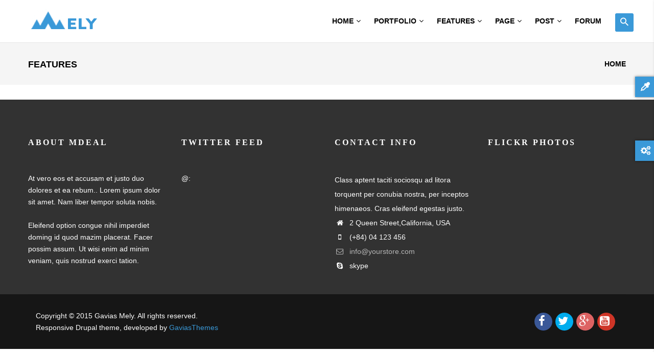

--- FILE ---
content_type: text/html; charset=utf-8
request_url: https://www.gaviasthemes.com/drupal/mely/content/features
body_size: 5381
content:
<!DOCTYPE html>
<!--[if lt IE 7]> <html class="ie ie6" lang="en" dir="ltr"> <![endif]-->
<!--[if IE 7]>    <html class="ie ie7" lang="en" dir="ltr"> <![endif]-->
<!--[if IE 8]>    <html class="ie ie8" lang="en" dir="ltr"> <![endif]-->
<!--[if gt IE 8]> <!--> <html class="" lang="en" dir="ltr"> <!--<![endif]-->

<head>
  <meta charset="utf-8">
  <meta name="viewport" content="width=device-width, initial-scale=1.0">
  <meta http-equiv="Content-Type" content="text/html; charset=utf-8" />
<meta name="Generator" content="Drupal 7 (http://drupal.org)" />
<link rel="canonical" href="/drupal/mely/content/features" />
<link rel="shortlink" href="/drupal/mely/node/73" />
<link rel="shortcut icon" href="https://www.gaviasthemes.com/drupal/mely/misc/favicon.ico" type="image/vnd.microsoft.icon" />
<meta name="viewport" content="width=device-width, initial-scale=1, maximum-scale=1.2" />
  <title>Features | Mely - Responsive Business Drupal Theme</title>
  <link type="text/css" rel="stylesheet" href="https://www.gaviasthemes.com/drupal/mely/sites/default/files/css/css_dhHsRYip1fe3dU7b4G6treynxIKDm50EaSlE6oX1D80.css" media="all" />
<link type="text/css" rel="stylesheet" href="https://www.gaviasthemes.com/drupal/mely/sites/default/files/css/css_M-LB1ErGA5u0FaHZo1YeOdC3G3rY8RLovyd-ICPKo7U.css" media="all" />
<link type="text/css" rel="stylesheet" href="https://www.gaviasthemes.com/drupal/mely/sites/default/files/css/css_Ppa5ekNdrg_kDptGCOe2bloinPYryVkgXAVRY2l6qWk.css" media="all" />
<link type="text/css" rel="stylesheet" href="https://www.gaviasthemes.com/drupal/mely/sites/default/files/css/css_zSW7mN5f_YqOHcJkfZJKjxd7vnf8UI3Hc-75YKTDzFg.css" media="all" />
  <script src="https://www.gaviasthemes.com/drupal/mely/sites/default/files/js/js_gPM6NXOQjN2XM2JWQGfy07nKmcdDFrL289YA7h80ySs.js"></script>
<script src="https://www.gaviasthemes.com/drupal/mely/sites/default/files/js/js_j4SqB2XjjZgYWbM6SmJNtCCriJrBEZgNleycADcs55A.js"></script>
<script src="https://www.gaviasthemes.com/drupal/mely/sites/default/files/js/js_CqAbGBKX8IDUbASUBYTeUC53JyuwT1JiJXpCHiRVBec.js"></script>
<script>jQuery.extend(Drupal.settings, {"basePath":"\/drupal\/mely\/","pathPrefix":"","ajaxPageState":{"theme":"gavias_mely","theme_token":"yBBtTdZRMNG_C_vPmAmI6P8e3m8qRuwLLxL2GCoWJyY","js":{"sites\/all\/modules\/contrib\/jquery_update\/replace\/jquery\/1.10\/jquery.min.js":1,"misc\/jquery.once.js":1,"misc\/drupal.js":1,"sites\/all\/modules\/custom\/widget\/js\/twitter\/twitter.js":1,"sites\/all\/modules\/custom\/gavias_themer\/vendor\/colorpicker\/js\/colorpicker.js":1,"sites\/all\/modules\/custom\/gavias_themer\/assets\/admin.js":1,"sites\/all\/themes\/gavias_mely\/vendor\/owl-carousel\/owl.carousel.js":1,"sites\/all\/themes\/gavias_mely\/vendor\/isotope.pkgd.min.js":1,"sites\/all\/themes\/gavias_mely\/vendor\/masonry.pkgd.min.js":1,"sites\/all\/themes\/gavias_mely\/vendor\/wow.min.js":1,"sites\/all\/themes\/gavias_mely\/vendor\/jquery.appear.js":1,"sites\/all\/themes\/gavias_mely\/vendor\/count-to.js":1,"sites\/all\/themes\/gavias_mely\/vendor\/jquery.easypiechart.min.js":1,"sites\/all\/themes\/gavias_mely\/vendor\/prettyphoto\/js\/jquery.prettyPhoto.js":1,"sites\/all\/themes\/gavias_mely\/vendor\/jpreloader.min.js":1,"sites\/all\/themes\/gavias_mely\/vendor\/smoothscroll.js":1,"sites\/all\/themes\/gavias_mely\/vendor\/parallax.js":1,"sites\/all\/themes\/gavias_mely\/js\/bootstrap.js":1,"sites\/all\/themes\/gavias_mely\/js\/imagesloader.min.js":1,"sites\/all\/themes\/gavias_mely\/js\/theme.plugins.js":1},"css":{"modules\/system\/system.base.css":1,"modules\/system\/system.messages.css":1,"sites\/all\/modules\/contrib\/simplenews\/simplenews.css":1,"modules\/comment\/comment.css":1,"modules\/field\/theme\/field.css":1,"modules\/node\/node.css":1,"modules\/poll\/poll.css":1,"modules\/search\/search.css":1,"modules\/forum\/forum.css":1,"sites\/all\/modules\/contrib\/views\/css\/views.css":1,"sites\/all\/modules\/contrib\/ctools\/css\/ctools.css":1,"sites\/all\/themes\/gavias_mely\/css\/template.css":1,"sites\/all\/themes\/gavias_mely\/css\/bootstrap.css":1,"sites\/all\/modules\/custom\/gavias_themer\/vendor\/colorpicker\/css\/colorpicker.css":1,"sites\/all\/themes\/gavias_mely\/vendor\/owl-carousel\/owl.carousel.css":1,"sites\/all\/themes\/gavias_mely\/vendor\/owl-carousel\/owl.transitions.css":1,"sites\/all\/themes\/gavias_mely\/vendor\/prettyphoto\/css\/prettyPhoto.css":1,"sites\/all\/themes\/gavias_mely\/css\/font-awesome.css":1,"sites\/all\/themes\/gavias_mely\/css\/animate.css":1,"sites\/all\/themes\/gavias_mely\/css\/sliderlayer.css":1}},"urlIsAjaxTrusted":{"\/drupal\/mely\/content\/features":true}});</script>
    <!-- HTML5 Shim and Respond.js IE8 support of HTML5 elements and media queries -->
    <!-- WARNING: Respond.js doesn't work if you view the page via file:// -->
    <!--[if lt IE 9]>
      <script src="https://oss.maxcdn.com/libs/html5shiv/3.7.0/html5shiv.js"></script>
      <script src="https://oss.maxcdn.com/libs/respond.js/1.3.0/respond.min.js"></script>
    <![endif]-->
    </head>
<body class="html not-front not-logged-in no-sidebars page-node page-node- page-node-73 node-type-page  gavias_blockbuilder not-preloader" >


  <div id="skip-link">
    <a href="#main-content" class="element-invisible element-focusable">Skip to main content</a>
  </div>
    <div class="gavias-main-page">
   
    

  <div class="sticky-wrapper">   <header id="header" class="gv-fixonscroll">
            <div class="header-main">
         <div class="container">
            <div class="header-main-inner">
               <div class="row">
                  <div class="col-md-2 col-xs-5 pull-left">
                                                <h1 class="logo">
                                 <a href="/drupal/mely/" title="Home" rel="home" id="logo">
                                       <img src="https://www.gaviasthemes.com/drupal/mely/sites/all/themes/gavias_mely/logo.png" alt="Home"/>
                                 </a>
                           </h1>
                     
                                       </div>

                <div class="col-md-10 col-xs-7 area-main-menu pull-right">
                                      <nav class="navigation"> 
                        <div class="region region-main-menu">
    <div id="block-system-main-menu" class="block block-system no-margin block-menu no-title">
  <div class="block-inner clearfix">

    <div class="block-title">
                      </div> 
   
    <div class="block-content">
      <div>
        <ul class="g_menu"><li class="menu-list  menu-parent"><a href="/drupal/mely/" title="">Home</a><ul class="sub-menu"><li><a href="/drupal/mely/home-v1">Home 1</a></li>
<li><a href="/drupal/mely/content/home-v2" title="">Home 2</a></li>
<li><a href="/drupal/mely/content/home-v3" title="">Home 3</a></li>
<li><a href="/drupal/mely/content/home-4" title="">Home 4</a></li>
<li><a href="/drupal/mely/content/home-5" title="">Home 5</a></li>
<li><a href="/drupal/mely/content/home-header-absolute" title="">Home Header Absolute</a></li>
<li><a href="/drupal/mely/content/home-boxed" title="">Home box</a></li>
</ul></li>
<li class="menu-list  menu-parent"><a href="/drupal/mely/portfolio" title="">Portfolio</a><ul class="sub-menu"><li><a href="/drupal/mely/portfolio-2columns" title="">Portfolio 2 columns</a></li>
<li><a href="/drupal/mely/portfolio" title="">Portfolio 3 columns</a></li>
</ul></li>
<li class="menu-list  menu-parent"><a href="/drupal/mely/content/features" title="" class="active-trail active">Features</a><ul class="sub-menu"><li><a href="/drupal/mely/content/element" title="">Elements</a></li>
<li><a href="/drupal/mely/fullwidth/typography">Typography</a></li>
</ul></li>
<li class="menu-list  menu-parent"><a href="/drupal/mely/content/page" title="">Page</a><ul class="sub-menu"><li><a href="/drupal/mely/contact" title="">Contact</a></li>
<li><a href="/drupal/mely/content/about-page" title="">About</a></li>
<li><a href="/drupal/mely/gallery" title="">Gallery</a></li>
<li><a href="/drupal/mely/content/team-page" title="">Team page </a></li>
<li><a href="/drupal/mely/fullwidth/pricing-table">Pricing table</a></li>
<li><a href="/drupal/mely/content/service-page" title="">Service Page</a></li>
</ul></li>
<li class="menu-list  menu-parent"><a href="/drupal/mely/blog" title="">Post</a><ul class="sub-menu"><li><a href="/drupal/mely/blog" title="">Blog Masonry 2 columns</a></li>
<li><a href="/drupal/mely/blog-2" title="">Blog Masonry 3 columns</a></li>
<li><a href="/drupal/mely/blog-list" title="">Blog list</a></li>
<li><a href="/drupal/mely/tags/fashion" title="">Category Fashion</a></li>
<li><a href="/drupal/mely/tags/lifestyle" title="">Category Lifestyle </a></li>
<li><a href="/drupal/mely/node/17" title="">Post Image</a></li>
<li><a href="/drupal/mely/node/19" title="">Post Gallery</a></li>
<li><a href="/drupal/mely/new-york-fashion-week-2015" title="">Post Video</a></li>
<li><a href="/drupal/mely/node/13" title="">Post Audio</a></li>
</ul></li>
<li><a href="/drupal/mely/forum" title="">Forum</a></li>
</ul>      </div>
    </div>  
  </div>
</div>
  </div>
                    </nav> 
                    <div id="menu-bar" class="menu-bar">
                      <span class="one"></span>
                      <span class="two"></span>
                      <span class="three"></span>
                    </div>
                                                         <div class="search-region">
                          <div class="region region-search">
    <div id="block-search-form" class="block block-search no-padding no-margin no-title">
  <div class="block-inner clearfix">

    <div class="block-title">
                      </div> 
   
    <div class="block-content">
      <div>
        <form action="/drupal/mely/content/features" method="post" id="search-block-form" accept-charset="UTF-8"><div><div class="gavias-search-form">
   <div class="search-icon">
      <i class="zmdi zmdi-search"></i>
   </div>
   <div class="search-content">  
            <h2 class="element-invisible">Search form</h2>
          <div class="form-item form-type-textfield form-item-search-block-form">
  <label class="element-invisible" for="edit-search-block-form--2">Search </label>
 <input title="Enter the terms you wish to search for." type="text" id="edit-search-block-form--2" name="search_block_form" value="" size="15" maxlength="128" class="form-text" />
</div>
<div class="form-actions form-wrapper form-group" id="edit-actions"><input type="submit" id="edit-submit" name="op" value="Search" class="btn-primary btn form-submit" /></div><input type="hidden" name="form_build_id" value="form-4JE3b_JR6DQis53sbo9X4DxUiILlxozKDgOCe7gTE-g" />
<input type="hidden" name="form_id" value="search_block_form" />
   </div>  
</div>   

</div></form>      </div>
    </div>  
  </div>
</div>
  </div>
                     </div>
                     
               </div>     
               </div> 
            </div>     
         </div>
      </div>   
   </header>
  </div>
					<div class="breadcrumb area no-margin">
				<div class="area-inner">
												  <div class="region region-breadcrumb">
    <div id="block-widget-widget-breadcrumb" class="block block-widget no-title">
  <div class="block-inner clearfix">

    <div class="block-title">
                      </div> 
   
    <div class="block-content">
      <div>
        <section class="page-top breadcrumb-wrap">
    <div class="container">
                    <div class="row">
                <div class="col-md-12">
                                        <div class="ptitle">Features</div>
                                       
                    <div id="breadcrumbs">
                        <ul class="breadcrumb"><li><a href="/drupal/mely/">Home</a></li> </ul>                     </div>
                </div>
            </div>
            </div>
</section>      </div>
    </div>  
  </div>
</div>
  </div>
	
									</div>	
			</div>
				
		
		
			

		
		
		<div id="content" class="content content-full">
			<div class="container">
				<div class="content-main-inner">
					<div class="row">
					
						<div id="page-main-content" class="main-content col-md-12">

							<div class="main-content-inner">
								
								
																	<div class="content-main">
										  <div class="region region-content">
    <div id="block-system-main" class="block block-system no-title">
  <div class="block-inner clearfix">

    <div class="block-title">
                      </div> 
   
    <div class="block-content">
      <div>
        <div id="node-73" class="node node-page clearfix" about="/drupal/mely/content/features" typeof="foaf:Document">

  
      <span property="dc:title" content="Features" class="rdf-meta element-hidden"></span><span property="sioc:num_replies" content="0" datatype="xsd:integer" class="rdf-meta element-hidden"></span>
  
    
  
</div>      </div>
    </div>  
  </div>
</div>
  </div>
									</div>	
								
															</div>
						</div>	

						
											</div>	
				</div>
			</div>
		</div>

		
		
		
	</div>
	   <footer id="footer" class="footer">
      
            
      <div class="footer-center">
         <div class="container">      
            <div class="row">
               <div class="footer-4col col-lg-3 col-md-3 col-md-6 col-xs-12 column">  <div class="region region-footer-first">
    <div id="block-block-10" class="block block-block ">
  <div class="block-inner clearfix">

    <div class="block-title">
                    <h2><span>ABOUT MDEAL</span></h2>
                </div> 
   
    <div class="block-content">
      <div>
        <div class="footer-intro">
<p>At vero eos et accusam et justo duo dolores et ea rebum.. Lorem ipsum dolor sit amet. Nam liber tempor soluta nobis.</p>
<p><br /></p>
<p>Eleifend option congue nihil imperdiet doming id quod mazim placerat. Facer possim assum. Ut wisi enim ad minim veniam, quis nostrud exerci tation. </p>
</div>
      </div>
    </div>  
  </div>
</div>
  </div>
</div><div class="footer-4col col-lg-3 col-md-3 col-md-6 col-xs-12 column">  <div class="region region-footer-second">
    <div id="block-widget-widget-twitter" class="block block-widget ">
  <div class="block-inner clearfix">

    <div class="block-title">
                    <h2><span>Twitter feed</span></h2>
                </div> 
   
    <div class="block-content">
      <div>
        
  <ul id="twitter_update_list" class="widget-twitter">

        <li>
     	     	<div class="description">
	        <span>@: </span>
	        <span></span>
	    </div>   
	    <div class="date">
	    	<span> </span>
	    </div>	
     </li>
     </ul>
<!-- <a href="http://twitter.com/envato" class="twitter-link" title="Follow me on twitter →">Follow me on twitter →</a></p> -->
        </div>
    </div>  
  </div>
</div>
  </div>
</div><div class="footer-4col col-lg-3 col-md-3 col-md-6 col-xs-12 column">  <div class="region region-footer-third">
    <div id="block-block-9" class="block block-block ">
  <div class="block-inner clearfix">

    <div class="block-title">
                    <h2><span>Contact info</span></h2>
                </div> 
   
    <div class="block-content">
      <div>
        <div class="contact-info">
    <span class="description"> Class aptent taciti sociosqu ad litora torquent per conubia nostra, per inceptos himenaeos. Cras eleifend egestas justo.</span>
<ul class="contact-info">
<li><span><i class="fa fa-home"></i> 2 Queen Street,California, USA </span> </li>
<li><span><i class="fa fa-mobile-phone"></i> (+84) 04 123 456</span></li>
<li><a href="mailto:info@yourstore.com"><i class="fa fa-envelope-o"></i> info@yourstore.com</a> </li>
<li><span><i class="fa fa-skype"></i> skype</span> </li>
</ul>
</div>
      </div>
    </div>  
  </div>
</div>
  </div>
</div><div class="footer-4col col-lg-3 col-md-3 col-md-6 col-xs-12 column">  <div class="region region-footer-four">
    <div id="block-widget-widget-flickr" class="block block-widget ">
  <div class="block-inner clearfix">

    <div class="block-title">
                    <h2><span>Flickr Photos</span></h2>
                </div> 
   
    <div class="block-content">
      <div>
        <div class="flickr-widget flickr_photos">
    <div class="widgets flickr gavias-widget-flickr">
        <script type="text/javascript" src="//www.flickr.com/badge_code_v2.gne?count=6&amp;display=latest&amp;size=s&amp;layout=x&amp;source=user&amp;user=52617155@N08"></script>
    </div>
</div>

      </div>
    </div>  
  </div>
</div>
  </div>
</div>            </div>   
         </div>
      </div>   
      <div class="copyright">
         <div class="container">
            <div class="copyright-inner">
                 <div class="region region-copyright">
    <div id="block-block-3" class="block block-block no-title">
  <div class="block-inner clearfix">

    <div class="block-title">
                      </div> 
   
    <div class="block-content">
      <div>
        <div class="text-left col-md-6">
<div> Copyright © 2015 Gavias Mely. All rights reserved. </div>
<div> Responsive Drupal theme, developed by <a href="#">GaviasThemes</a> </div>
</div>
<div class="social col-md-6">
<ul class="connect">
<li class="social-facebook"><a href="#"><i class="fa fa-facebook"> </i></a></li>
<li class="social-twitter"><a href="#"><i class="fa fa-twitter"> </i></a></li>
<li class="social-google"><a href="#"><i class="fa fa-google-plus"> </i></a></li>
<li class="social-youtube"><a href="#"><i class="fa fa-youtube-square"> </i></a></li>
</ul>
</div>
      </div>
    </div>  
  </div>
</div>
  </div>
            </div>   
         </div>   
      </div>
          
      
<div class="gavias-skins-panel hidden-xs hidden-sm">
	<div class="control-panel"><i class="fa fa-eyedropper"></i></div>
	<div class="gavias-skins-panel-inner">
	   
 <div id="globalsettings" class="gavias_customize_form">
   <div class="form-group">
      <select name="gavias_profile_customize_name" id="gavias_profile_customize_name" data-url="sites/all/themes/gavias_mely/customize/save/">
         <option value="">Create New Profile</option>
              
            <option value="demo2" >Demo2</option>
              
            <option value="demoprofile" >Demoprofile</option>
               </select>
      <input type="text" value="" name="gavias_profile_customize_new" id="gavias_profile_customize_new" class="form-control"/>
   </div>

   <div class="form-group action">
       
      <input type="button" id="gavias_customize_preview" class="btn form-submit" value="Preview" />
   </div>   

  
   <div class="clearfix"></div>
   <div id="customize-gavias-preivew">
      <div class="panel-group" id="customize-accordion" role="tablist" aria-multiselectable="true">   
         
         <!-- General -->
         <div class="panel panel-default">
            <div class="panel-heading" role="tab">
               <h4 class="panel-title">
                 <a role="button" data-toggle="collapse" data-parent="#customize-accordion" href="#customize-general" aria-expanded="true">
                   General
                 </a>
               </h4>
            </div>
            <div id="customize-general" class="panel-collapse collapse in" role="tabpanel" >
               <div class="panel-body">
                  <div class="form-wrapper">
                     <div class="form-group">
                        <label>Theme Color</label>
                        <div class="input-group colorselector">
                            <input type="text" value="" name="theme_color" class="form-control customize-option" />
                            <span class="input-group-addon"><i></i></span>
                            <span class="remove">x</span>
                        </div>
                     </div>
                  </div>
                  <div class="form-wrapper">
                     <div class="form-group">
                        <label>Text color</label>
                        <div class="input-group colorselector">
                            <input type="text" value="" name="text_color" class="form-control customize-option" />
                            <span class="input-group-addon"><i></i></span>
                            <span class="remove">x</span>
                        </div>
                     </div>
                  </div>
                  <div class="form-wrapper">
                     <div class="form-group">
                        <label>Link color</label>
                        <div class="input-group colorselector">
                            <input type="text" value="" name="link_color" class="form-control customize-option" />
                            <span class="input-group-addon"><i></i></span>
                            <span class="remove">x</span>
                        </div>
                     </div>
                  </div>
                  <div class="form-wrapper">
                     <div class="form-group">
                        <label>Link hover color</label>
                        <div class="input-group colorselector">
                            <input type="text" value="" name="link_hover_color" class="form-control customize-option" />
                            <span class="input-group-addon"><i></i></span>
                            <span class="remove">x</span>
                        </div>
                     </div>
                  </div>
               </div>
            </div> 
         </div> 

         <!-- Header -->
         <div class="panel panel-default">
            <div class="panel-heading" role="tab">
               <h4 class="panel-title">
                 <a role="button" data-toggle="collapse" data-parent="#customize-accordion" href="#customize-header" aria-expanded="true">
                   Header - Menu
                 </a>
               </h4>
            </div>
            <div id="customize-header" class="panel-collapse collapse" role="tabpanel" >
               <div class="panel-body">
                  <div class="form-wrapper">
                     <div class="form-group">
                        <label>Background</label>
                        <div class="input-group colorselector">
                            <input type="text" value="" name="header_bg" class="form-control customize-option" />
                            <span class="input-group-addon"><i></i></span>
                            <span class="remove">x</span>
                        </div>
                     </div>
                  </div>
                  <div class="form-wrapper">
                     <div class="form-group">
                        <label>Menu | Color Link</label>
                        <div class="input-group colorselector">
                            <input type="text" value="" name="menu_color_link" class="form-control customize-option" />
                            <span class="input-group-addon"><i></i></span>
                            <span class="remove">x</span>
                        </div>
                     </div>
                  </div>
                  <div class="form-wrapper">
                     <div class="form-group">
                        <label>Menu | Color Hover</label>
                        <div class="input-group colorselector">
                            <input type="text" value="" name="menu_color_link_hover" class="form-control customize-option" />
                            <span class="input-group-addon"><i></i></span>
                            <span class="remove">x</span>
                        </div>
                     </div>
                  </div>
                  <div class="form-wrapper">
                     <div class="form-group">
                        <label>Sub Menu | Background</label>
                        <div class="input-group colorselector">
                            <input type="text" value="" name="submenu_background" class="form-control customize-option" />
                            <span class="input-group-addon"><i></i></span>
                            <span class="remove">x</span>
                        </div>
                     </div>
                  </div>
                  <div class="form-wrapper">
                     <div class="form-group">
                        <label>Sub Menu | Color</label>
                        <div class="input-group colorselector">
                            <input type="text" value="" name="submenu_color" class="form-control customize-option" />
                            <span class="input-group-addon"><i></i></span>
                            <span class="remove">x</span>
                        </div>
                     </div>
                  </div>
                  <div class="form-wrapper">
                     <div class="form-group">
                        <label>Sub Menu | Color Link</label>
                        <div class="input-group colorselector">
                            <input type="text" value="" name="submenu_color_link" class="form-control customize-option" />
                            <span class="input-group-addon"><i></i></span>
                            <span class="remove">x</span>
                        </div>
                     </div>
                  </div>
                  <div class="form-wrapper">
                     <div class="form-group">
                        <label>Sub Menu | Color Hover</label>
                        <div class="input-group colorselector">
                            <input type="text" value="" name="submenu_color_link_hover" class="form-control customize-option" />
                            <span class="input-group-addon"><i></i></span>
                            <span class="remove">x</span>
                        </div>
                     </div>
                  </div>
               </div>
            </div> 
         </div>

         <!-- Footer -->
         <div class="panel panel-default">
            <div class="panel-heading" role="tab">
               <h4 class="panel-title">
                 <a role="button" data-toggle="collapse" data-parent="#customize-accordion" href="#customize-footer" aria-expanded="true">
                   Footer
                 </a>
               </h4>
            </div>
            <div id="customize-footer" class="panel-collapse collapse" role="tabpanel" >
               <div class="panel-body">
                  <div class="form-wrapper">
                     <div class="form-group">
                        <label>Background</label>
                        <div class="input-group colorselector">
                            <input type="text" value="" name="footer_bg" class="form-control customize-option" />
                            <span class="input-group-addon"><i></i></span>
                            <span class="remove">x</span>
                        </div>
                     </div>
                  </div>
                  <div class="form-wrapper">
                     <div class="form-group">
                        <label>Text color</label>
                        <div class="input-group colorselector">
                            <input type="text" value="" name="footer_color" class="form-control customize-option" />
                            <span class="input-group-addon"><i></i></span>
                            <span class="remove">x</span>
                        </div>
                     </div>
                  </div>
                  <div class="form-wrapper">
                     <div class="form-group">
                        <label>Color Link</label>
                        <div class="input-group colorselector">
                            <input type="text" value="" name="footer_color_link" class="form-control customize-option" />
                            <span class="input-group-addon"><i></i></span>
                            <span class="remove">x</span>
                        </div>
                     </div>
                  </div>
                  <div class="form-wrapper">
                     <div class="form-group">
                        <label>Color Hover</label>
                        <div class="input-group colorselector">
                            <input type="text" value="" name="footer_color_link_hover" class="form-control customize-option" />
                            <span class="input-group-addon"><i></i></span>
                            <span class="remove">x</span>
                        </div>
                     </div>
                  </div>

               </div>
            </div> 
         </div>

         <!-- Copyright -->
         <div class="panel panel-default">
            <div class="panel-heading" role="tab">
               <h4 class="panel-title">
                 <a role="button" data-toggle="collapse" data-parent="#customize-accordion" href="#customize-copyright" aria-expanded="true">
                   Copyright
                 </a>
               </h4>
            </div>
            <div id="customize-copyright" class="panel-collapse collapse" role="tabpanel" >
               <div class="panel-body">
                  <div class="form-wrapper">
                     <div class="form-group">
                        <label>Background</label>
                        <div class="input-group colorselector">
                            <input type="text" value="" name="copyright_bg" class="form-control customize-option" />
                            <span class="input-group-addon"><i></i></span>
                            <span class="remove">x</span>
                        </div>
                     </div>
                  </div>
                  <div class="form-wrapper">
                     <div class="form-group">
                        <label>Text color</label>
                        <div class="input-group colorselector">
                            <input type="text" value="" name="copyright_color" class="form-control customize-option" />
                            <span class="input-group-addon"><i></i></span>
                            <span class="remove">x</span>
                        </div>
                     </div>
                  </div>
                  <div class="form-wrapper">
                     <div class="form-group">
                        <label>Color Link</label>
                        <div class="input-group colorselector">
                            <input type="text" value="" name="copyright_color_link" class="form-control customize-option" />
                            <span class="input-group-addon"><i></i></span>
                            <span class="remove">x</span>
                        </div>
                     </div>
                  </div>
                  <div class="form-wrapper">
                     <div class="form-group">
                        <label>Color Hover</label>
                        <div class="input-group colorselector">
                            <input type="text" value="" name="copyright_color_link_hover" class="form-control customize-option" />
                            <span class="input-group-addon"><i></i></span>
                            <span class="remove">x</span>
                        </div>
                     </div>
                  </div>

               </div>
            </div> 
         </div>

      </div>    
   </div>   
</div>
	</div>   
</div>

<div class="gavias-skins-panel gavias-skin-demo hidden-xs hidden-sm">
	<div class="control-panel"><i class="fa fa-cogs"></i></div>
	<div class="panel-skins-content">
		<div class="title">Color skins</div>
		<div class="text-center">
		<a class="item-color default" data-skin="default"></a>
							<a class="item-color red" data-skin="red"></a>
							<a class="item-color green" data-skin="green"></a>
							<a class="item-color lilac" data-skin="lilac"></a>
							<a class="item-color orange" data-skin="orange"></a>
							<a class="item-color yellow" data-skin="yellow"></a>
					</div>
	</div>

	<div class="clearfix"></div>

	<div class="panel-skins-content">
		<div class="title">Body layout</div>
		<div class="text-center">
			<a class="layout" data-layout="boxed">Boxed</a>
			<a class="layout" data-layout="wide">Wide</a>
		</div>
	</div>
</div>

<script>
	 var gavias_dir_theme = "/drupal/mely/sites/all/themes/gavias_mely" ;
</script>


   </footer>


  
   
</body>

</html>


--- FILE ---
content_type: text/css
request_url: https://www.gaviasthemes.com/drupal/mely/sites/default/files/css/css_Ppa5ekNdrg_kDptGCOe2bloinPYryVkgXAVRY2l6qWk.css
body_size: 44084
content:
.ctools-locked{color:red;border:1px solid red;padding:1em;}.ctools-owns-lock{background:#FFFFDD none repeat scroll 0 0;border:1px solid #F0C020;padding:1em;}a.ctools-ajaxing,input.ctools-ajaxing,button.ctools-ajaxing,select.ctools-ajaxing{padding-right:18px !important;background:url(/drupal/mely/sites/all/modules/contrib/ctools/images/status-active.gif) right center no-repeat;}div.ctools-ajaxing{float:left;width:18px;background:url(/drupal/mely/sites/all/modules/contrib/ctools/images/status-active.gif) center center no-repeat;}
body{overflow-x:hidden;}a:hover,a:focus,a:active{-webkit-transition:all 0.35s;-o-transition:all 0.35s;transition:all 0.35s;-moz-transition:all 0.35s;-ms-transition:all 0.35s;outline:none;}img{border:0;vertical-align:top;max-width:100%;height:auto;}.btn:focus,.btn:active:focus,.btn.active:focus{outline:none !important;}.video-responsive{height:0;padding-top:0;padding-bottom:56.25%;position:relative;overflow:hidden;}.video-responsive embed,.video-responsive iframe,.video-responsive object,.video-responsive video{top:0;left:0;width:100%;height:100%;position:absolute;}input[type="text"],input[type="tel"],input[type="password"],input[type="email"],textarea,select{background-color:#fff;-webkit-box-shadow:0 0 2px 2px rgba(0,0,0,0.02) inset;box-shadow:0 0 2px 2px rgba(0,0,0,0.02) inset;border:1px solid rgba(0,0,0,0.1);padding:5px 10px;}.list-menu ul li{list-style:none;padding:15px 2px;font-size:14px;border-bottom:1px solid rgba(0,0,0,0.1);}.list-menu ul li:last-child{border-bottom:none;}ul{margin:0;padding:0;}ul ul{padding-left:20px;}ul li{list-style:none;}ul li i{margin-right:5px;font-size:16px;min-width:20px;text-align:center;}.item-list ul li{margin-left:0;}ul.menu > li{position:relative;padding:3px 0;}ul.menu > li a{padding-left:16px;-webkit-transition:all 0.35s;-o-transition:all 0.35s;transition:all 0.35s;-moz-transition:all 0.35s;-ms-transition:all 0.35s;}ul.menu > li a:after{content:"\f105";font-family:'FontAwesome';position:absolute;color:#878787;left:0;top:50%;margin-top:-12px;}ul.menu > li a:hover{padding-left:25px;}table{width:100%;margin-bottom:23px;border:1px solid #ddd;}table > thead > tr > th,table > thead > tr > td,table > tbody > tr > th,table > tbody > tr > td,table > tfoot > tr > th,table > tfoot > tr > td{border-color:#ddd;border-width:1px 1px 1px 0;border-style:solid;}table > thead > tr > th,table > thead > tr > td{border-bottom-width:2px;}.no-padding{padding:0 !important;}a.disable{pointer-events:none;cursor:default;}.pager .paginations{border-radius:5px;display:inline-block;margin:0 30px;padding:4px 3px;}.pager .paginations a{border:1px solid rgba(0,0,0,0.1);font-weight:700;display:inline-block;height:35px;line-height:34px;margin:0 1px;text-align:center;width:35px;margin-right:10px;}.pager .paginations a:last-child{margin-right:0;}.pager .paginations a.active{background:#3A99D8;border-color:#3A99D8;color:#fff;}@font-face{font-family:'Open Sans';font-style:normal;font-weight:300;src:local("Open Sans Light"),local("OpenSans-Light"),url(http://fonts.gstatic.com/s/opensans/v13/DXI1ORHCpsQm3Vp6mXoaTegdm0LZdjqr5-oayXSOefg.woff2) format("woff2");}@font-face{font-family:'Open Sans';font-style:normal;font-weight:400;src:local("Open Sans"),local("OpenSans"),url(http://fonts.gstatic.com/s/opensans/v13/cJZKeOuBrn4kERxqtaUH3VtXRa8TVwTICgirnJhmVJw.woff2) format("woff2");}@font-face{font-family:'Open Sans';font-style:normal;font-weight:600;src:local("Open Sans Semibold"),local("OpenSans-Semibold"),url(http://fonts.gstatic.com/s/opensans/v13/MTP_ySUJH_bn48VBG8sNSugdm0LZdjqr5-oayXSOefg.woff2) format("woff2");}@font-face{font-family:'Open Sans';font-style:normal;font-weight:700;src:local("Open Sans Bold"),local("OpenSans-Bold"),url(http://fonts.gstatic.com/s/opensans/v13/k3k702ZOKiLJc3WVjuplzOgdm0LZdjqr5-oayXSOefg.woff2) format("woff2");}@font-face{font-family:'Open Sans';font-style:normal;font-weight:800;src:local("Open Sans Extrabold"),local("OpenSans-Extrabold"),url(http://fonts.gstatic.com/s/opensans/v13/EInbV5DfGHOiMmvb1Xr-hugdm0LZdjqr5-oayXSOefg.woff2) format("woff2");}@font-face{font-family:'material-icon';src:url(/drupal/mely/sites/all/themes/gavias_mely/fonts/Material-Design-Iconic-Font.woff2) format("woff2"),url(/drupal/mely/sites/all/themes/gavias_mely/fonts/Material-Design-Iconic-Font.woff) format("woff"),url(/drupal/mely/sites/all/themes/gavias_mely/fonts/Material-Design-Iconic-Font.ttf) format("truetype"),url(/drupal/mely/sites/all/themes/gavias_mely/fonts/benton-sans/Material-Design-Iconic-Font.otf) format("opentype"),url(/drupal/mely/sites/all/themes/gavias_mely/fonts/benton-sans/Material-Design-Iconic-Font.eot) format("eot"),url(/drupal/mely/sites/all/themes/gavias_mely/fonts/benton-sans/Material-Design-Iconic-Font.svg) format("svg");font-weight:normal;font-style:normal;}.zmdi{display:inline-block;font-family:"material-icon" !important;font-size:inherit;text-rendering:auto;-webkit-font-smoothing:antialiased;-moz-osx-font-smoothing:grayscale;font-style:normal !important;}.zmdi-hc-lg{font-size:1.33333333em;line-height:0.75em;vertical-align:-15%;}.zmdi-hc-2x{font-size:2em;}.zmdi-hc-3x{font-size:3em;}.zmdi-hc-4x{font-size:4em;}.zmdi-hc-5x{font-size:5em;}.zmdi-hc-fw{width:1.28571429em;text-align:center;}.zmdi-hc-ul{padding-left:0;margin-left:2.14285714em;list-style-type:none;}.zmdi-hc-ul > li{position:relative;}.zmdi-hc-li{position:absolute;left:-2.14285714em;width:2.14285714em;top:0.14285714em;text-align:center;}.zmdi-hc-li.zmdi-hc-lg{left:-1.85714286em;}.zmdi-hc-border{padding:.1em .25em;border:solid 0.1em #9e9e9e;border-radius:2px;}.zmdi-hc-border-circle{padding:.1em .25em;border:solid 0.1em #9e9e9e;border-radius:50%;}.zmdi.pull-left{float:left;margin-right:.15em;}.zmdi.pull-right{float:right;margin-left:.15em;}.zmdi-hc-spin{-webkit-animation:zmdi-spin 1.5s infinite linear;animation:zmdi-spin 1.5s infinite linear;}.zmdi-hc-spin-reverse{-webkit-animation:zmdi-spin-reverse 1.5s infinite linear;animation:zmdi-spin-reverse 1.5s infinite linear;}@-webkit-keyframes zmdi-spin{0%{-webkit-transform:rotate(0deg);transform:rotate(0deg);}100%{-webkit-transform:rotate(359deg);transform:rotate(359deg);}}@keyframes zmdi-spin{0%{-webkit-transform:rotate(0deg);transform:rotate(0deg);}100%{-webkit-transform:rotate(359deg);transform:rotate(359deg);}}@-webkit-keyframes zmdi-spin-reverse{0%{-webkit-transform:rotate(0deg);transform:rotate(0deg);}100%{-webkit-transform:rotate(-359deg);transform:rotate(-359deg);}}@keyframes zmdi-spin-reverse{0%{-webkit-transform:rotate(0deg);transform:rotate(0deg);}100%{-webkit-transform:rotate(-359deg);transform:rotate(-359deg);}}.zmdi-hc-rotate-90{-webkit-transform:rotate(90deg);-ms-transform:rotate(90deg);transform:rotate(90deg);}.zmdi-hc-rotate-180{-webkit-transform:rotate(180deg);-ms-transform:rotate(180deg);transform:rotate(180deg);}.zmdi-hc-rotate-270{-webkit-transform:rotate(270deg);-ms-transform:rotate(270deg);transform:rotate(270deg);}.zmdi-hc-flip-horizontal{-webkit-transform:scale(-1,1);-ms-transform:scale(-1,1);transform:scale(-1,1);}.zmdi-hc-flip-vertical{-webkit-transform:scale(1,-1);-ms-transform:scale(1,-1);transform:scale(1,-1);}.zmdi-hc-stack{position:relative;display:inline-block;width:2em;height:2em;line-height:2em;vertical-align:middle;}.zmdi-hc-stack-1x,.zmdi-hc-stack-2x{position:absolute;left:0;width:100%;text-align:center;}.zmdi-hc-stack-1x{line-height:inherit;}.zmdi-hc-stack-2x{font-size:2em;}.zmdi-hc-inverse{color:#ffffff;}.zmdi-3d-rotation:before{content:'\f101';}.zmdi-airplane-off:before{content:'\f102';}.zmdi-airplane:before{content:'\f103';}.zmdi-album:before{content:'\f104';}.zmdi-archive:before{content:'\f105';}.zmdi-assignment-account:before{content:'\f106';}.zmdi-assignment-alert:before{content:'\f107';}.zmdi-assignment-check:before{content:'\f108';}.zmdi-assignment-o:before{content:'\f109';}.zmdi-assignment-return:before{content:'\f10a';}.zmdi-assignment-returned:before{content:'\f10b';}.zmdi-assignment:before{content:'\f10c';}.zmdi-attachment-alt:before{content:'\f10d';}.zmdi-attachment:before{content:'\f10e';}.zmdi-audio:before{content:'\f10f';}.zmdi-badge-check:before{content:'\f110';}.zmdi-balance-wallet:before{content:'\f111';}.zmdi-balance:before{content:'\f112';}.zmdi-battery-alert:before{content:'\f113';}.zmdi-battery-flash:before{content:'\f114';}.zmdi-battery-unknown:before{content:'\f115';}.zmdi-battery:before{content:'\f116';}.zmdi-bike:before{content:'\f117';}.zmdi-block-alt:before{content:'\f118';}.zmdi-block:before{content:'\f119';}.zmdi-boat:before{content:'\f11a';}.zmdi-book-image:before{content:'\f11b';}.zmdi-book:before{content:'\f11c';}.zmdi-bookmark-outline:before{content:'\f11d';}.zmdi-bookmark:before{content:'\f11e';}.zmdi-brush:before{content:'\f11f';}.zmdi-bug:before{content:'\f120';}.zmdi-bus:before{content:'\f121';}.zmdi-cake:before{content:'\f122';}.zmdi-car-taxi:before{content:'\f123';}.zmdi-car-wash:before{content:'\f124';}.zmdi-car:before{content:'\f125';}.zmdi-card-giftcard:before{content:'\f126';}.zmdi-card-membership:before{content:'\f127';}.zmdi-card-travel:before{content:'\f128';}.zmdi-card:before{content:'\f129';}.zmdi-case-check:before{content:'\f12a';}.zmdi-case-download:before{content:'\f12b';}.zmdi-case-play:before{content:'\f12c';}.zmdi-case:before{content:'\f12d';}.zmdi-cast-connected:before{content:'\f12e';}.zmdi-cast:before{content:'\f12f';}.zmdi-chart-donut:before{content:'\f130';}.zmdi-chart:before{content:'\f131';}.zmdi-city-alt:before{content:'\f132';}.zmdi-city:before{content:'\f133';}.zmdi-close-circle-o:before{content:'\f134';}.zmdi-close-circle:before{content:'\f135';}.zmdi-close:before{content:'\f136';}.zmdi-cocktail:before{content:'\f137';}.zmdi-code-setting:before{content:'\f138';}.zmdi-code-smartphone:before{content:'\f139';}.zmdi-code:before{content:'\f13a';}.zmdi-coffee:before{content:'\f13b';}.zmdi-collection-bookmark:before{content:'\f13c';}.zmdi-collection-case-play:before{content:'\f13d';}.zmdi-collection-folder-image:before{content:'\f13e';}.zmdi-collection-image-o:before{content:'\f13f';}.zmdi-collection-image:before{content:'\f140';}.zmdi-collection-item-1:before{content:'\f141';}.zmdi-collection-item-2:before{content:'\f142';}.zmdi-collection-item-3:before{content:'\f143';}.zmdi-collection-item-4:before{content:'\f144';}.zmdi-collection-item-5:before{content:'\f145';}.zmdi-collection-item-6:before{content:'\f146';}.zmdi-collection-item-7:before{content:'\f147';}.zmdi-collection-item-8:before{content:'\f148';}.zmdi-collection-item-9-plus:before{content:'\f149';}.zmdi-collection-item-9:before{content:'\f14a';}.zmdi-collection-item:before{content:'\f14b';}.zmdi-collection-music:before{content:'\f14c';}.zmdi-collection-pdf:before{content:'\f14d';}.zmdi-collection-plus:before{content:'\f14e';}.zmdi-collection-speaker:before{content:'\f14f';}.zmdi-collection-text:before{content:'\f150';}.zmdi-collection-video:before{content:'\f151';}.zmdi-compass:before{content:'\f152';}.zmdi-cutlery:before{content:'\f153';}.zmdi-delete:before{content:'\f154';}.zmdi-dialpad:before{content:'\f155';}.zmdi-dns:before{content:'\f156';}.zmdi-drink:before{content:'\f157';}.zmdi-edit:before{content:'\f158';}.zmdi-email-open:before{content:'\f159';}.zmdi-email:before{content:'\f15a';}.zmdi-eye-off:before{content:'\f15b';}.zmdi-eye:before{content:'\f15c';}.zmdi-eyedropper:before{content:'\f15d';}.zmdi-favorite-outline:before{content:'\f15e';}.zmdi-favorite:before{content:'\f15f';}.zmdi-filter-list:before{content:'\f160';}.zmdi-fire:before{content:'\f161';}.zmdi-flag:before{content:'\f162';}.zmdi-flare:before{content:'\f163';}.zmdi-flash-auto:before{content:'\f164';}.zmdi-flash-off:before{content:'\f165';}.zmdi-flash:before{content:'\f166';}.zmdi-flip:before{content:'\f167';}.zmdi-flower-alt:before{content:'\f168';}.zmdi-flower:before{content:'\f169';}.zmdi-font:before{content:'\f16a';}.zmdi-fullscreen-alt:before{content:'\f16b';}.zmdi-fullscreen-exit:before{content:'\f16c';}.zmdi-fullscreen:before{content:'\f16d';}.zmdi-functions:before{content:'\f16e';}.zmdi-gas-station:before{content:'\f16f';}.zmdi-gesture:before{content:'\f170';}.zmdi-globe-alt:before{content:'\f171';}.zmdi-globe-lock:before{content:'\f172';}.zmdi-globe:before{content:'\f173';}.zmdi-graduation-cap:before{content:'\f174';}.zmdi-home:before{content:'\f175';}.zmdi-hospital-alt:before{content:'\f176';}.zmdi-hospital:before{content:'\f177';}.zmdi-hotel:before{content:'\f178';}.zmdi-hourglass-alt:before{content:'\f179';}.zmdi-hourglass-outline:before{content:'\f17a';}.zmdi-hourglass:before{content:'\f17b';}.zmdi-http:before{content:'\f17c';}.zmdi-image-alt:before{content:'\f17d';}.zmdi-image-o:before{content:'\f17e';}.zmdi-image:before{content:'\f17f';}.zmdi-inbox:before{content:'\f180';}.zmdi-invert-colors-off:before{content:'\f181';}.zmdi-invert-colors:before{content:'\f182';}.zmdi-key:before{content:'\f183';}.zmdi-label-alt-outline:before{content:'\f184';}.zmdi-label-alt:before{content:'\f185';}.zmdi-label-heart:before{content:'\f186';}.zmdi-label:before{content:'\f187';}.zmdi-labels:before{content:'\f188';}.zmdi-lamp:before{content:'\f189';}.zmdi-landscape:before{content:'\f18a';}.zmdi-layers-off:before{content:'\f18b';}.zmdi-layers:before{content:'\f18c';}.zmdi-library:before{content:'\f18d';}.zmdi-link:before{content:'\f18e';}.zmdi-lock-open:before{content:'\f18f';}.zmdi-lock-outline:before{content:'\f190';}.zmdi-lock:before{content:'\f191';}.zmdi-mail-reply-all:before{content:'\f192';}.zmdi-mail-reply:before{content:'\f193';}.zmdi-mail-send:before{content:'\f194';}.zmdi-mall:before{content:'\f195';}.zmdi-map:before{content:'\f196';}.zmdi-menu:before{content:'\f197';}.zmdi-money-box:before{content:'\f198';}.zmdi-money-off:before{content:'\f199';}.zmdi-money:before{content:'\f19a';}.zmdi-more-vert:before{content:'\f19b';}.zmdi-more:before{content:'\f19c';}.zmdi-movie-alt:before{content:'\f19d';}.zmdi-movie:before{content:'\f19e';}.zmdi-nature-people:before{content:'\f19f';}.zmdi-nature:before{content:'\f1a0';}.zmdi-navigation:before{content:'\f1a1';}.zmdi-open-in-browser:before{content:'\f1a2';}.zmdi-open-in-new:before{content:'\f1a3';}.zmdi-palette:before{content:'\f1a4';}.zmdi-parking:before{content:'\f1a5';}.zmdi-pin-account:before{content:'\f1a6';}.zmdi-pin-assistant:before{content:'\f1a7';}.zmdi-pin-drop:before{content:'\f1a8';}.zmdi-pin-help:before{content:'\f1a9';}.zmdi-pin-off:before{content:'\f1aa';}.zmdi-pin:before{content:'\f1ab';}.zmdi-pizza:before{content:'\f1ac';}.zmdi-plaster:before{content:'\f1ad';}.zmdi-power-setting:before{content:'\f1ae';}.zmdi-power:before{content:'\f1af';}.zmdi-print:before{content:'\f1b0';}.zmdi-puzzle-piece:before{content:'\f1b1';}.zmdi-quote:before{content:'\f1b2';}.zmdi-railway:before{content:'\f1b3';}.zmdi-receipt:before{content:'\f1b4';}.zmdi-refresh-alt:before{content:'\f1b5';}.zmdi-refresh-sync-alert:before{content:'\f1b6';}.zmdi-refresh-sync-off:before{content:'\f1b7';}.zmdi-refresh-sync:before{content:'\f1b8';}.zmdi-refresh:before{content:'\f1b9';}.zmdi-roller:before{content:'\f1ba';}.zmdi-ruler:before{content:'\f1bb';}.zmdi-scissors:before{content:'\f1bc';}.zmdi-screen-rotation-lock:before{content:'\f1bd';}.zmdi-screen-rotation:before{content:'\f1be';}.zmdi-search-for:before{content:'\f1bf';}.zmdi-search-in-file:before{content:'\f1c0';}.zmdi-search-in-page:before{content:'\f1c1';}.zmdi-search-replace:before{content:'\f1c2';}.zmdi-search:before{content:'\f1c3';}.zmdi-seat:before{content:'\f1c4';}.zmdi-settings-square:before{content:'\f1c5';}.zmdi-settings:before{content:'\f1c6';}.zmdi-shield-check:before{content:'\f1c7';}.zmdi-shield-security:before{content:'\f1c8';}.zmdi-shopping-basket:before{content:'\f1c9';}.zmdi-shopping-cart-plus:before{content:'\f1ca';}.zmdi-shopping-cart:before{content:'\f1cb';}.zmdi-sign-in:before{content:'\f1cc';}.zmdi-sort-amount-asc:before{content:'\f1cd';}.zmdi-sort-amount-desc:before{content:'\f1ce';}.zmdi-sort-asc:before{content:'\f1cf';}.zmdi-sort-desc:before{content:'\f1d0';}.zmdi-spellcheck:before{content:'\f1d1';}.zmdi-storage:before{content:'\f1d2';}.zmdi-store-24:before{content:'\f1d3';}.zmdi-store:before{content:'\f1d4';}.zmdi-subway:before{content:'\f1d5';}.zmdi-sun:before{content:'\f1d6';}.zmdi-tab-unselected:before{content:'\f1d7';}.zmdi-tab:before{content:'\f1d8';}.zmdi-tag-close:before{content:'\f1d9';}.zmdi-tag-more:before{content:'\f1da';}.zmdi-tag:before{content:'\f1db';}.zmdi-thumb-down:before{content:'\f1dc';}.zmdi-thumb-up-down:before{content:'\f1dd';}.zmdi-thumb-up:before{content:'\f1de';}.zmdi-ticket-star:before{content:'\f1df';}.zmdi-toll:before{content:'\f1e0';}.zmdi-toys:before{content:'\f1e1';}.zmdi-traffic:before{content:'\f1e2';}.zmdi-translate:before{content:'\f1e3';}.zmdi-triangle-down:before{content:'\f1e4';}.zmdi-triangle-up:before{content:'\f1e5';}.zmdi-truck:before{content:'\f1e6';}.zmdi-turning-sign:before{content:'\f1e7';}.zmdi-wallpaper:before{content:'\f1e8';}.zmdi-washing-machine:before{content:'\f1e9';}.zmdi-window-maximize:before{content:'\f1ea';}.zmdi-window-minimize:before{content:'\f1eb';}.zmdi-window-restore:before{content:'\f1ec';}.zmdi-wrench:before{content:'\f1ed';}.zmdi-zoom-in:before{content:'\f1ee';}.zmdi-zoom-out:before{content:'\f1ef';}.zmdi-alert-circle-o:before{content:'\f1f0';}.zmdi-alert-circle:before{content:'\f1f1';}.zmdi-alert-octagon:before{content:'\f1f2';}.zmdi-alert-polygon:before{content:'\f1f3';}.zmdi-alert-triangle:before{content:'\f1f4';}.zmdi-help-outline:before{content:'\f1f5';}.zmdi-help:before{content:'\f1f6';}.zmdi-info-outline:before{content:'\f1f7';}.zmdi-info:before{content:'\f1f8';}.zmdi-notifications-active:before{content:'\f1f9';}.zmdi-notifications-add:before{content:'\f1fa';}.zmdi-notifications-none:before{content:'\f1fb';}.zmdi-notifications-off:before{content:'\f1fc';}.zmdi-notifications-paused:before{content:'\f1fd';}.zmdi-notifications:before{content:'\f1fe';}.zmdi-account-add:before{content:'\f1ff';}.zmdi-account-box-mail:before{content:'\f200';}.zmdi-account-box-o:before{content:'\f201';}.zmdi-account-box-phone:before{content:'\f202';}.zmdi-account-box:before{content:'\f203';}.zmdi-account-calendar:before{content:'\f204';}.zmdi-account-circle:before{content:'\f205';}.zmdi-account-o:before{content:'\f206';}.zmdi-account:before{content:'\f207';}.zmdi-accounts-add:before{content:'\f208';}.zmdi-accounts-alt:before{content:'\f209';}.zmdi-accounts-list-alt:before{content:'\f20a';}.zmdi-accounts-list:before{content:'\f20b';}.zmdi-accounts-outline:before{content:'\f20c';}.zmdi-accounts:before{content:'\f20d';}.zmdi-face:before{content:'\f20e';}.zmdi-female:before{content:'\f20f';}.zmdi-male-alt:before{content:'\f210';}.zmdi-male-female:before{content:'\f211';}.zmdi-male:before{content:'\f212';}.zmdi-mood-bad:before{content:'\f213';}.zmdi-mood:before{content:'\f214';}.zmdi-run:before{content:'\f215';}.zmdi-walk:before{content:'\f216';}.zmdi-cloud-box:before{content:'\f217';}.zmdi-cloud-circle:before{content:'\f218';}.zmdi-cloud-done:before{content:'\f219';}.zmdi-cloud-download:before{content:'\f21a';}.zmdi-cloud-off:before{content:'\f21b';}.zmdi-cloud-outline-alt:before{content:'\f21c';}.zmdi-cloud-outline:before{content:'\f21d';}.zmdi-cloud-upload:before{content:'\f21e';}.zmdi-cloud:before{content:'\f21f';}.zmdi-download:before{content:'\f220';}.zmdi-file-plus:before{content:'\f221';}.zmdi-file-text:before{content:'\f222';}.zmdi-file:before{content:'\f223';}.zmdi-folder-outline:before{content:'\f224';}.zmdi-folder-person:before{content:'\f225';}.zmdi-folder-star-alt:before{content:'\f226';}.zmdi-folder-star:before{content:'\f227';}.zmdi-folder:before{content:'\f228';}.zmdi-gif:before{content:'\f229';}.zmdi-upload:before{content:'\f22a';}.zmdi-border-all:before{content:'\f22b';}.zmdi-border-bottom:before{content:'\f22c';}.zmdi-border-clear:before{content:'\f22d';}.zmdi-border-color:before{content:'\f22e';}.zmdi-border-horizontal:before{content:'\f22f';}.zmdi-border-inner:before{content:'\f230';}.zmdi-border-left:before{content:'\f231';}.zmdi-border-outer:before{content:'\f232';}.zmdi-border-right:before{content:'\f233';}.zmdi-border-style:before{content:'\f234';}.zmdi-border-top:before{content:'\f235';}.zmdi-border-vertical:before{content:'\f236';}.zmdi-copy:before{content:'\f237';}.zmdi-crop:before{content:'\f238';}.zmdi-format-align-center:before{content:'\f239';}.zmdi-format-align-justify:before{content:'\f23a';}.zmdi-format-align-left:before{content:'\f23b';}.zmdi-format-align-right:before{content:'\f23c';}.zmdi-format-bold:before{content:'\f23d';}.zmdi-format-clear-all:before{content:'\f23e';}.zmdi-format-clear:before{content:'\f23f';}.zmdi-format-color-fill:before{content:'\f240';}.zmdi-format-color-reset:before{content:'\f241';}.zmdi-format-color-text:before{content:'\f242';}.zmdi-format-indent-decrease:before{content:'\f243';}.zmdi-format-indent-increase:before{content:'\f244';}.zmdi-format-italic:before{content:'\f245';}.zmdi-format-line-spacing:before{content:'\f246';}.zmdi-format-list-bulleted:before{content:'\f247';}.zmdi-format-list-numbered:before{content:'\f248';}.zmdi-format-ltr:before{content:'\f249';}.zmdi-format-rtl:before{content:'\f24a';}.zmdi-format-size:before{content:'\f24b';}.zmdi-format-strikethrough-s:before{content:'\f24c';}.zmdi-format-strikethrough:before{content:'\f24d';}.zmdi-format-subject:before{content:'\f24e';}.zmdi-format-underlined:before{content:'\f24f';}.zmdi-format-valign-bottom:before{content:'\f250';}.zmdi-format-valign-center:before{content:'\f251';}.zmdi-format-valign-top:before{content:'\f252';}.zmdi-redo:before{content:'\f253';}.zmdi-select-all:before{content:'\f254';}.zmdi-space-bar:before{content:'\f255';}.zmdi-text-format:before{content:'\f256';}.zmdi-transform:before{content:'\f257';}.zmdi-undo:before{content:'\f258';}.zmdi-wrap-text:before{content:'\f259';}.zmdi-comment-alert:before{content:'\f25a';}.zmdi-comment-alt-text:before{content:'\f25b';}.zmdi-comment-alt:before{content:'\f25c';}.zmdi-comment-edit:before{content:'\f25d';}.zmdi-comment-image:before{content:'\f25e';}.zmdi-comment-list:before{content:'\f25f';}.zmdi-comment-more:before{content:'\f260';}.zmdi-comment-outline:before{content:'\f261';}.zmdi-comment-text-alt:before{content:'\f262';}.zmdi-comment-text:before{content:'\f263';}.zmdi-comment-video:before{content:'\f264';}.zmdi-comment:before{content:'\f265';}.zmdi-comments:before{content:'\f266';}.zmdi-check-all:before{content:'\f267';}.zmdi-check-circle-u:before{content:'\f268';}.zmdi-check-circle:before{content:'\f269';}.zmdi-check-square:before{content:'\f26a';}.zmdi-check:before{content:'\f26b';}.zmdi-circle-o:before{content:'\f26c';}.zmdi-circle:before{content:'\f26d';}.zmdi-dot-circle-alt:before{content:'\f26e';}.zmdi-dot-circle:before{content:'\f26f';}.zmdi-minus-circle-outline:before{content:'\f270';}.zmdi-minus-circle:before{content:'\f271';}.zmdi-minus-square:before{content:'\f272';}.zmdi-minus:before{content:'\f273';}.zmdi-plus-circle-o-duplicate:before{content:'\f274';}.zmdi-plus-circle-o:before{content:'\f275';}.zmdi-plus-circle:before{content:'\f276';}.zmdi-plus-square:before{content:'\f277';}.zmdi-plus:before{content:'\f278';}.zmdi-square-o:before{content:'\f279';}.zmdi-star-circle:before{content:'\f27a';}.zmdi-star-half:before{content:'\f27b';}.zmdi-star-outline:before{content:'\f27c';}.zmdi-star:before{content:'\f27d';}.zmdi-bluetooth-connected:before{content:'\f27e';}.zmdi-bluetooth-off:before{content:'\f27f';}.zmdi-bluetooth-search:before{content:'\f280';}.zmdi-bluetooth-setting:before{content:'\f281';}.zmdi-bluetooth:before{content:'\f282';}.zmdi-camera-add:before{content:'\f283';}.zmdi-camera-alt:before{content:'\f284';}.zmdi-camera-bw:before{content:'\f285';}.zmdi-camera-front:before{content:'\f286';}.zmdi-camera-mic:before{content:'\f287';}.zmdi-camera-party-mode:before{content:'\f288';}.zmdi-camera-rear:before{content:'\f289';}.zmdi-camera-roll:before{content:'\f28a';}.zmdi-camera-switch:before{content:'\f28b';}.zmdi-camera:before{content:'\f28c';}.zmdi-card-alert:before{content:'\f28d';}.zmdi-card-off:before{content:'\f28e';}.zmdi-card-sd:before{content:'\f28f';}.zmdi-card-sim:before{content:'\f290';}.zmdi-desktop-mac:before{content:'\f291';}.zmdi-desktop-windows:before{content:'\f292';}.zmdi-device-hub:before{content:'\f293';}.zmdi-devices-off:before{content:'\f294';}.zmdi-devices:before{content:'\f295';}.zmdi-dock:before{content:'\f296';}.zmdi-floppy:before{content:'\f297';}.zmdi-gamepad:before{content:'\f298';}.zmdi-gps-dot:before{content:'\f299';}.zmdi-gps-off:before{content:'\f29a';}.zmdi-gps:before{content:'\f29b';}.zmdi-headset-mic:before{content:'\f29c';}.zmdi-headset:before{content:'\f29d';}.zmdi-input-antenna:before{content:'\f29e';}.zmdi-input-composite:before{content:'\f29f';}.zmdi-input-hdmi:before{content:'\f2a0';}.zmdi-input-power:before{content:'\f2a1';}.zmdi-input-svideo:before{content:'\f2a2';}.zmdi-keyboard-hide:before{content:'\f2a3';}.zmdi-keyboard:before{content:'\f2a4';}.zmdi-laptop-chromebook:before{content:'\f2a5';}.zmdi-laptop-mac:before{content:'\f2a6';}.zmdi-laptop:before{content:'\f2a7';}.zmdi-mic-off:before{content:'\f2a8';}.zmdi-mic-outline:before{content:'\f2a9';}.zmdi-mic-setting:before{content:'\f2aa';}.zmdi-mic:before{content:'\f2ab';}.zmdi-mouse:before{content:'\f2ac';}.zmdi-network-alert:before{content:'\f2ad';}.zmdi-network-locked:before{content:'\f2ae';}.zmdi-network-off:before{content:'\f2af';}.zmdi-network-outline:before{content:'\f2b0';}.zmdi-network-setting:before{content:'\f2b1';}.zmdi-network:before{content:'\f2b2';}.zmdi-phone-bluetooth:before{content:'\f2b3';}.zmdi-phone-end:before{content:'\f2b4';}.zmdi-phone-forwarded:before{content:'\f2b5';}.zmdi-phone-in-talk:before{content:'\f2b6';}.zmdi-phone-locked:before{content:'\f2b7';}.zmdi-phone-missed:before{content:'\f2b8';}.zmdi-phone-msg:before{content:'\f2b9';}.zmdi-phone-paused:before{content:'\f2ba';}.zmdi-phone-ring:before{content:'\f2bb';}.zmdi-phone-setting:before{content:'\f2bc';}.zmdi-phone-sip:before{content:'\f2bd';}.zmdi-phone:before{content:'\f2be';}.zmdi-portable-wifi-changes:before{content:'\f2bf';}.zmdi-portable-wifi-off:before{content:'\f2c0';}.zmdi-portable-wifi:before{content:'\f2c1';}.zmdi-radio:before{content:'\f2c2';}.zmdi-reader:before{content:'\f2c3';}.zmdi-remote-control-alt:before{content:'\f2c4';}.zmdi-remote-control:before{content:'\f2c5';}.zmdi-router:before{content:'\f2c6';}.zmdi-scanner:before{content:'\f2c7';}.zmdi-smartphone-android:before{content:'\f2c8';}.zmdi-smartphone-download:before{content:'\f2c9';}.zmdi-smartphone-erase:before{content:'\f2ca';}.zmdi-smartphone-info:before{content:'\f2cb';}.zmdi-smartphone-iphone:before{content:'\f2cc';}.zmdi-smartphone-landscape-lock:before{content:'\f2cd';}.zmdi-smartphone-landscape:before{content:'\f2ce';}.zmdi-smartphone-lock:before{content:'\f2cf';}.zmdi-smartphone-portrait-lock:before{content:'\f2d0';}.zmdi-smartphone-ring:before{content:'\f2d1';}.zmdi-smartphone-setting:before{content:'\f2d2';}.zmdi-smartphone-setup:before{content:'\f2d3';}.zmdi-smartphone:before{content:'\f2d4';}.zmdi-speaker:before{content:'\f2d5';}.zmdi-tablet-android:before{content:'\f2d6';}.zmdi-tablet-mac:before{content:'\f2d7';}.zmdi-tablet:before{content:'\f2d8';}.zmdi-tv-alt-play:before{content:'\f2d9';}.zmdi-tv-list:before{content:'\f2da';}.zmdi-tv-play:before{content:'\f2db';}.zmdi-tv:before{content:'\f2dc';}.zmdi-usb:before{content:'\f2dd';}.zmdi-videocam-off:before{content:'\f2de';}.zmdi-videocam-switch:before{content:'\f2df';}.zmdi-videocam:before{content:'\f2e0';}.zmdi-watch:before{content:'\f2e1';}.zmdi-wifi-alt-2:before{content:'\f2e2';}.zmdi-wifi-alt:before{content:'\f2e3';}.zmdi-wifi-info:before{content:'\f2e4';}.zmdi-wifi-lock:before{content:'\f2e5';}.zmdi-wifi-off:before{content:'\f2e6';}.zmdi-wifi-outline:before{content:'\f2e7';}.zmdi-wifi:before{content:'\f2e8';}.zmdi-arrow-left-bottom:before{content:'\f2e9';}.zmdi-arrow-left:before{content:'\f2ea';}.zmdi-arrow-merge:before{content:'\f2eb';}.zmdi-arrow-missed:before{content:'\f2ec';}.zmdi-arrow-right-top:before{content:'\f2ed';}.zmdi-arrow-right:before{content:'\f2ee';}.zmdi-arrow-split:before{content:'\f2ef';}.zmdi-arrows:before{content:'\f2f0';}.zmdi-caret-down-circle:before{content:'\f2f1';}.zmdi-caret-down:before{content:'\f2f2';}.zmdi-caret-left-circle:before{content:'\f2f3';}.zmdi-caret-left:before{content:'\f2f4';}.zmdi-caret-right-circle:before{content:'\f2f5';}.zmdi-caret-right:before{content:'\f2f6';}.zmdi-caret-up-circle:before{content:'\f2f7';}.zmdi-caret-up:before{content:'\f2f8';}.zmdi-chevron-down:before{content:'\f2f9';}.zmdi-chevron-left:before{content:'\f2fa';}.zmdi-chevron-right:before{content:'\f2fb';}.zmdi-chevron-up:before{content:'\f2fc';}.zmdi-forward:before{content:'\f2fd';}.zmdi-long-arrow-down:before{content:'\f2fe';}.zmdi-long-arrow-left:before{content:'\f2ff';}.zmdi-long-arrow-return:before{content:'\f300';}.zmdi-long-arrow-right:before{content:'\f301';}.zmdi-long-arrow-tab:before{content:'\f302';}.zmdi-long-arrow-up:before{content:'\f303';}.zmdi-rotate-ccw:before{content:'\f304';}.zmdi-rotate-cw:before{content:'\f305';}.zmdi-rotate-left:before{content:'\f306';}.zmdi-rotate-right:before{content:'\f307';}.zmdi-square-down:before{content:'\f308';}.zmdi-square-right:before{content:'\f309';}.zmdi-swap-alt:before{content:'\f30a';}.zmdi-swap-vertical-circle:before{content:'\f30b';}.zmdi-swap-vertical:before{content:'\f30c';}.zmdi-swap:before{content:'\f30d';}.zmdi-trending-down:before{content:'\f30e';}.zmdi-trending-flat:before{content:'\f30f';}.zmdi-trending-up:before{content:'\f310';}.zmdi-unfold-less:before{content:'\f311';}.zmdi-unfold-more:before{content:'\f312';}.zmdi-apps:before{content:'\f313';}.zmdi-grid-off:before{content:'\f314';}.zmdi-grid:before{content:'\f315';}.zmdi-view-agenda:before{content:'\f316';}.zmdi-view-array:before{content:'\f317';}.zmdi-view-carousel:before{content:'\f318';}.zmdi-view-column:before{content:'\f319';}.zmdi-view-comfy:before{content:'\f31a';}.zmdi-view-compact:before{content:'\f31b';}.zmdi-view-dashboard:before{content:'\f31c';}.zmdi-view-day:before{content:'\f31d';}.zmdi-view-headline:before{content:'\f31e';}.zmdi-view-list-alt:before{content:'\f31f';}.zmdi-view-list:before{content:'\f320';}.zmdi-view-module:before{content:'\f321';}.zmdi-view-quilt:before{content:'\f322';}.zmdi-view-stream:before{content:'\f323';}.zmdi-view-subtitles:before{content:'\f324';}.zmdi-view-toc:before{content:'\f325';}.zmdi-view-web:before{content:'\f326';}.zmdi-view-week:before{content:'\f327';}.zmdi-widgets:before{content:'\f328';}.zmdi-alarm-check:before{content:'\f329';}.zmdi-alarm-off:before{content:'\f32a';}.zmdi-alarm-plus:before{content:'\f32b';}.zmdi-alarm-snooze:before{content:'\f32c';}.zmdi-alarm:before{content:'\f32d';}.zmdi-calendar-alt:before{content:'\f32e';}.zmdi-calendar-check:before{content:'\f32f';}.zmdi-calendar-close:before{content:'\f330';}.zmdi-calendar-note:before{content:'\f331';}.zmdi-calendar:before{content:'\f332';}.zmdi-time-countdown:before{content:'\f333';}.zmdi-time-interval:before{content:'\f334';}.zmdi-time-restore-setting:before{content:'\f335';}.zmdi-time-restore:before{content:'\f336';}.zmdi-time:before{content:'\f337';}.zmdi-timer-off:before{content:'\f338';}.zmdi-timer:before{content:'\f339';}.zmdi-android-alt:before{content:'\f33a';}.zmdi-android:before{content:'\f33b';}.zmdi-apple:before{content:'\f33c';}.zmdi-behance:before{content:'\f33d';}.zmdi-codepen:before{content:'\f33e';}.zmdi-dribbble:before{content:'\f33f';}.zmdi-dropbox:before{content:'\f340';}.zmdi-evernote:before{content:'\f341';}.zmdi-facebook-box:before{content:'\f342';}.zmdi-facebook:before{content:'\f343';}.zmdi-github-box:before{content:'\f344';}.zmdi-github:before{content:'\f345';}.zmdi-google-drive:before{content:'\f346';}.zmdi-google-earth:before{content:'\f347';}.zmdi-google-glass:before{content:'\f348';}.zmdi-google-maps:before{content:'\f349';}.zmdi-google-pages:before{content:'\f34a';}.zmdi-google-play:before{content:'\f34b';}.zmdi-google-plus-box:before{content:'\f34c';}.zmdi-google-plus:before{content:'\f34d';}.zmdi-google:before{content:'\f34e';}.zmdi-instagram:before{content:'\f34f';}.zmdi-language-css3:before{content:'\f350';}.zmdi-language-html5:before{content:'\f351';}.zmdi-language-javascript:before{content:'\f352';}.zmdi-language-python-alt:before{content:'\f353';}.zmdi-language-python:before{content:'\f354';}.zmdi-lastfm:before{content:'\f355';}.zmdi-linkedin-box:before{content:'\f356';}.zmdi-paypal:before{content:'\f357';}.zmdi-pinterest-box:before{content:'\f358';}.zmdi-pocket:before{content:'\f359';}.zmdi-polymer:before{content:'\f35a';}.zmdi-share:before{content:'\f35b';}.zmdi-stack-overflow:before{content:'\f35c';}.zmdi-steam-square:before{content:'\f35d';}.zmdi-steam:before{content:'\f35e';}.zmdi-twitter-box:before{content:'\f35f';}.zmdi-twitter:before{content:'\f360';}.zmdi-vk:before{content:'\f361';}.zmdi-wikipedia:before{content:'\f362';}.zmdi-windows:before{content:'\f363';}.zmdi-aspect-ratio-alt:before{content:'\f364';}.zmdi-aspect-ratio:before{content:'\f365';}.zmdi-blur-circular:before{content:'\f366';}.zmdi-blur-linear:before{content:'\f367';}.zmdi-blur-off:before{content:'\f368';}.zmdi-blur:before{content:'\f369';}.zmdi-brightness-2:before{content:'\f36a';}.zmdi-brightness-3:before{content:'\f36b';}.zmdi-brightness-4:before{content:'\f36c';}.zmdi-brightness-5:before{content:'\f36d';}.zmdi-brightness-6:before{content:'\f36e';}.zmdi-brightness-7:before{content:'\f36f';}.zmdi-brightness-auto:before{content:'\f370';}.zmdi-brightness-setting:before{content:'\f371';}.zmdi-broken-image:before{content:'\f372';}.zmdi-center-focus-strong:before{content:'\f373';}.zmdi-center-focus-weak:before{content:'\f374';}.zmdi-compare:before{content:'\f375';}.zmdi-crop-16-9:before{content:'\f376';}.zmdi-crop-3-2:before{content:'\f377';}.zmdi-crop-5-4:before{content:'\f378';}.zmdi-crop-7-5:before{content:'\f379';}.zmdi-crop-din:before{content:'\f37a';}.zmdi-crop-free:before{content:'\f37b';}.zmdi-crop-landscape:before{content:'\f37c';}.zmdi-crop-portrait:before{content:'\f37d';}.zmdi-crop-square:before{content:'\f37e';}.zmdi-exposure-alt:before{content:'\f37f';}.zmdi-exposure:before{content:'\f380';}.zmdi-filter-b-and-w:before{content:'\f381';}.zmdi-filter-center-focus:before{content:'\f382';}.zmdi-filter-frames:before{content:'\f383';}.zmdi-filter-tilt-shift:before{content:'\f384';}.zmdi-gradient:before{content:'\f385';}.zmdi-grain:before{content:'\f386';}.zmdi-graphic-eq:before{content:'\f387';}.zmdi-hdr-off:before{content:'\f388';}.zmdi-hdr-strong:before{content:'\f389';}.zmdi-hdr-weak:before{content:'\f38a';}.zmdi-hdr:before{content:'\f38b';}.zmdi-iridescent:before{content:'\f38c';}.zmdi-leak-off:before{content:'\f38d';}.zmdi-leak:before{content:'\f38e';}.zmdi-looks:before{content:'\f38f';}.zmdi-loupe:before{content:'\f390';}.zmdi-panorama-horizontal:before{content:'\f391';}.zmdi-panorama-vertical:before{content:'\f392';}.zmdi-panorama-wide-angle:before{content:'\f393';}.zmdi-photo-size-select-large:before{content:'\f394';}.zmdi-photo-size-select-small:before{content:'\f395';}.zmdi-picture-in-picture:before{content:'\f396';}.zmdi-slideshow:before{content:'\f397';}.zmdi-texture:before{content:'\f398';}.zmdi-tonality:before{content:'\f399';}.zmdi-vignette:before{content:'\f39a';}.zmdi-wb-auto:before{content:'\f39b';}.zmdi-eject-alt:before{content:'\f39c';}.zmdi-eject:before{content:'\f39d';}.zmdi-equalizer:before{content:'\f39e';}.zmdi-fast-forward:before{content:'\f39f';}.zmdi-fast-rewind:before{content:'\f3a0';}.zmdi-forward-10:before{content:'\f3a1';}.zmdi-forward-30:before{content:'\f3a2';}.zmdi-forward-5:before{content:'\f3a3';}.zmdi-hearing:before{content:'\f3a4';}.zmdi-pause-circle-outline:before{content:'\f3a5';}.zmdi-pause-circle:before{content:'\f3a6';}.zmdi-pause:before{content:'\f3a7';}.zmdi-play-circle-outline:before{content:'\f3a8';}.zmdi-play-circle:before{content:'\f3a9';}.zmdi-play:before{content:'\f3aa';}.zmdi-playlist-audio:before{content:'\f3ab';}.zmdi-playlist-plus:before{content:'\f3ac';}.zmdi-repeat-one:before{content:'\f3ad';}.zmdi-repeat:before{content:'\f3ae';}.zmdi-replay-10:before{content:'\f3af';}.zmdi-replay-30:before{content:'\f3b0';}.zmdi-replay-5:before{content:'\f3b1';}.zmdi-replay:before{content:'\f3b2';}.zmdi-shuffle:before{content:'\f3b3';}.zmdi-skip-next:before{content:'\f3b4';}.zmdi-skip-previous:before{content:'\f3b5';}.zmdi-stop:before{content:'\f3b6';}.zmdi-surround-sound:before{content:'\f3b7';}.zmdi-tune:before{content:'\f3b8';}.zmdi-volume-down:before{content:'\f3b9';}.zmdi-volume-mute:before{content:'\f3ba';}.zmdi-volume-off:before{content:'\f3bb';}.zmdi-volume-up:before{content:'\f3bc';}.zmdi-n-1-square:before{content:'\f3bd';}.zmdi-n-2-square:before{content:'\f3be';}.zmdi-n-3-square:before{content:'\f3bf';}.zmdi-n-4-square:before{content:'\f3c0';}.zmdi-n-5-square:before{content:'\f3c1';}.zmdi-n-6-square:before{content:'\f3c2';}.zmdi-neg-1:before{content:'\f3c3';}.zmdi-neg-2:before{content:'\f3c4';}.zmdi-plus-1:before{content:'\f3c5';}.zmdi-plus-2:before{content:'\f3c6';}.zmdi-sec-10:before{content:'\f3c7';}.zmdi-sec-3:before{content:'\f3c8';}.zmdi-zero:before{content:'\f3c9';}.zmdi-airline-seat-flat-angled:before{content:'\f3ca';}.zmdi-airline-seat-flat:before{content:'\f3cb';}.zmdi-airline-seat-individual-suite:before{content:'\f3cc';}.zmdi-airline-seat-legroom-extra:before{content:'\f3cd';}.zmdi-airline-seat-legroom-normal:before{content:'\f3ce';}.zmdi-airline-seat-legroom-reduced:before{content:'\f3cf';}.zmdi-airline-seat-recline-extra:before{content:'\f3d0';}.zmdi-airline-seat-recline-normal:before{content:'\f3d1';}.zmdi-airplay:before{content:'\f3d2';}.zmdi-closed-caption:before{content:'\f3d3';}.zmdi-confirmation-number:before{content:'\f3d4';}.zmdi-developer-board:before{content:'\f3d5';}.zmdi-disc-full:before{content:'\f3d6';}.zmdi-explicit:before{content:'\f3d7';}.zmdi-flight-land:before{content:'\f3d8';}.zmdi-flight-takeoff:before{content:'\f3d9';}.zmdi-flip-to-back:before{content:'\f3da';}.zmdi-flip-to-front:before{content:'\f3db';}.zmdi-group-work:before{content:'\f3dc';}.zmdi-hd:before{content:'\f3dd';}.zmdi-hq:before{content:'\f3de';}.zmdi-markunread-mailbox:before{content:'\f3df';}.zmdi-memory:before{content:'\f3e0';}.zmdi-nfc:before{content:'\f3e1';}.zmdi-play-for-work:before{content:'\f3e2';}.zmdi-power-input:before{content:'\f3e3';}.zmdi-present-to-all:before{content:'\f3e4';}.zmdi-satellite:before{content:'\f3e5';}.zmdi-tap-and-play:before{content:'\f3e6';}.zmdi-vibration:before{content:'\f3e7';}.zmdi-voicemail:before{content:'\f3e8';}.zmdi-3d-rotation:before{content:'\f101';}.zmdi-airplane-off:before{content:'\f102';}.zmdi-airplane:before{content:'\f103';}.zmdi-album:before{content:'\f104';}.zmdi-archive:before{content:'\f105';}.zmdi-assignment-account:before{content:'\f106';}.zmdi-assignment-alert:before{content:'\f107';}.zmdi-assignment-check:before{content:'\f108';}.zmdi-assignment-o:before{content:'\f109';}.zmdi-assignment-return:before{content:'\f10a';}.zmdi-assignment-returned:before{content:'\f10b';}.zmdi-assignment:before{content:'\f10c';}.zmdi-attachment-alt:before{content:'\f10d';}.zmdi-attachment:before{content:'\f10e';}.zmdi-audio:before{content:'\f10f';}.zmdi-badge-check:before{content:'\f110';}.zmdi-balance-wallet:before{content:'\f111';}.zmdi-balance:before{content:'\f112';}.zmdi-battery-alert:before{content:'\f113';}.zmdi-battery-flash:before{content:'\f114';}.zmdi-battery-unknown:before{content:'\f115';}.zmdi-battery:before{content:'\f116';}.zmdi-bike:before{content:'\f117';}.zmdi-block-alt:before{content:'\f118';}.zmdi-block:before{content:'\f119';}.zmdi-boat:before{content:'\f11a';}.zmdi-book-image:before{content:'\f11b';}.zmdi-book:before{content:'\f11c';}.zmdi-bookmark-outline:before{content:'\f11d';}.zmdi-bookmark:before{content:'\f11e';}.zmdi-brush:before{content:'\f11f';}.zmdi-bug:before{content:'\f120';}.zmdi-bus:before{content:'\f121';}.zmdi-cake:before{content:'\f122';}.zmdi-car-taxi:before{content:'\f123';}.zmdi-car-wash:before{content:'\f124';}.zmdi-car:before{content:'\f125';}.zmdi-card-giftcard:before{content:'\f126';}.zmdi-card-membership:before{content:'\f127';}.zmdi-card-travel:before{content:'\f128';}.zmdi-card:before{content:'\f129';}.zmdi-case-check:before{content:'\f12a';}.zmdi-case-download:before{content:'\f12b';}.zmdi-case-play:before{content:'\f12c';}.zmdi-case:before{content:'\f12d';}.zmdi-cast-connected:before{content:'\f12e';}.zmdi-cast:before{content:'\f12f';}.zmdi-chart-donut:before{content:'\f130';}.zmdi-chart:before{content:'\f131';}.zmdi-city-alt:before{content:'\f132';}.zmdi-city:before{content:'\f133';}.zmdi-close-circle-o:before{content:'\f134';}.zmdi-close-circle:before{content:'\f135';}.zmdi-close:before{content:'\f136';}.zmdi-cocktail:before{content:'\f137';}.zmdi-code-setting:before{content:'\f138';}.zmdi-code-smartphone:before{content:'\f139';}.zmdi-code:before{content:'\f13a';}.zmdi-coffee:before{content:'\f13b';}.zmdi-collection-bookmark:before{content:'\f13c';}.zmdi-collection-case-play:before{content:'\f13d';}.zmdi-collection-folder-image:before{content:'\f13e';}.zmdi-collection-image-o:before{content:'\f13f';}.zmdi-collection-image:before{content:'\f140';}.zmdi-collection-item-1:before{content:'\f141';}.zmdi-collection-item-2:before{content:'\f142';}.zmdi-collection-item-3:before{content:'\f143';}.zmdi-collection-item-4:before{content:'\f144';}.zmdi-collection-item-5:before{content:'\f145';}.zmdi-collection-item-6:before{content:'\f146';}.zmdi-collection-item-7:before{content:'\f147';}.zmdi-collection-item-8:before{content:'\f148';}.zmdi-collection-item-9-plus:before{content:'\f149';}.zmdi-collection-item-9:before{content:'\f14a';}.zmdi-collection-item:before{content:'\f14b';}.zmdi-collection-music:before{content:'\f14c';}.zmdi-collection-pdf:before{content:'\f14d';}.zmdi-collection-plus:before{content:'\f14e';}.zmdi-collection-speaker:before{content:'\f14f';}.zmdi-collection-text:before{content:'\f150';}.zmdi-collection-video:before{content:'\f151';}.zmdi-compass:before{content:'\f152';}.zmdi-cutlery:before{content:'\f153';}.zmdi-delete:before{content:'\f154';}.zmdi-dialpad:before{content:'\f155';}.zmdi-dns:before{content:'\f156';}.zmdi-drink:before{content:'\f157';}.zmdi-edit:before{content:'\f158';}.zmdi-email-open:before{content:'\f159';}.zmdi-email:before{content:'\f15a';}.zmdi-eye-off:before{content:'\f15b';}.zmdi-eye:before{content:'\f15c';}.zmdi-eyedropper:before{content:'\f15d';}.zmdi-favorite-outline:before{content:'\f15e';}.zmdi-favorite:before{content:'\f15f';}.zmdi-filter-list:before{content:'\f160';}.zmdi-fire:before{content:'\f161';}.zmdi-flag:before{content:'\f162';}.zmdi-flare:before{content:'\f163';}.zmdi-flash-auto:before{content:'\f164';}.zmdi-flash-off:before{content:'\f165';}.zmdi-flash:before{content:'\f166';}.zmdi-flip:before{content:'\f167';}.zmdi-flower-alt:before{content:'\f168';}.zmdi-flower:before{content:'\f169';}.zmdi-font:before{content:'\f16a';}.zmdi-fullscreen-alt:before{content:'\f16b';}.zmdi-fullscreen-exit:before{content:'\f16c';}.zmdi-fullscreen:before{content:'\f16d';}.zmdi-functions:before{content:'\f16e';}.zmdi-gas-station:before{content:'\f16f';}.zmdi-gesture:before{content:'\f170';}.zmdi-globe-alt:before{content:'\f171';}.zmdi-globe-lock:before{content:'\f172';}.zmdi-globe:before{content:'\f173';}.zmdi-graduation-cap:before{content:'\f174';}.zmdi-home:before{content:'\f175';}.zmdi-hospital-alt:before{content:'\f176';}.zmdi-hospital:before{content:'\f177';}.zmdi-hotel:before{content:'\f178';}.zmdi-hourglass-alt:before{content:'\f179';}.zmdi-hourglass-outline:before{content:'\f17a';}.zmdi-hourglass:before{content:'\f17b';}.zmdi-http:before{content:'\f17c';}.zmdi-image-alt:before{content:'\f17d';}.zmdi-image-o:before{content:'\f17e';}.zmdi-image:before{content:'\f17f';}.zmdi-inbox:before{content:'\f180';}.zmdi-invert-colors-off:before{content:'\f181';}.zmdi-invert-colors:before{content:'\f182';}.zmdi-key:before{content:'\f183';}.zmdi-label-alt-outline:before{content:'\f184';}.zmdi-label-alt:before{content:'\f185';}.zmdi-label-heart:before{content:'\f186';}.zmdi-label:before{content:'\f187';}.zmdi-labels:before{content:'\f188';}.zmdi-lamp:before{content:'\f189';}.zmdi-landscape:before{content:'\f18a';}.zmdi-layers-off:before{content:'\f18b';}.zmdi-layers:before{content:'\f18c';}.zmdi-library:before{content:'\f18d';}.zmdi-link:before{content:'\f18e';}.zmdi-lock-open:before{content:'\f18f';}.zmdi-lock-outline:before{content:'\f190';}.zmdi-lock:before{content:'\f191';}.zmdi-mail-reply-all:before{content:'\f192';}.zmdi-mail-reply:before{content:'\f193';}.zmdi-mail-send:before{content:'\f194';}.zmdi-mall:before{content:'\f195';}.zmdi-map:before{content:'\f196';}.zmdi-menu:before{content:'\f197';}.zmdi-money-box:before{content:'\f198';}.zmdi-money-off:before{content:'\f199';}.zmdi-money:before{content:'\f19a';}.zmdi-more-vert:before{content:'\f19b';}.zmdi-more:before{content:'\f19c';}.zmdi-movie-alt:before{content:'\f19d';}.zmdi-movie:before{content:'\f19e';}.zmdi-nature-people:before{content:'\f19f';}.zmdi-nature:before{content:'\f1a0';}.zmdi-navigation:before{content:'\f1a1';}.zmdi-open-in-browser:before{content:'\f1a2';}.zmdi-open-in-new:before{content:'\f1a3';}.zmdi-palette:before{content:'\f1a4';}.zmdi-parking:before{content:'\f1a5';}.zmdi-pin-account:before{content:'\f1a6';}.zmdi-pin-assistant:before{content:'\f1a7';}.zmdi-pin-drop:before{content:'\f1a8';}.zmdi-pin-help:before{content:'\f1a9';}.zmdi-pin-off:before{content:'\f1aa';}.zmdi-pin:before{content:'\f1ab';}.zmdi-pizza:before{content:'\f1ac';}.zmdi-plaster:before{content:'\f1ad';}.zmdi-power-setting:before{content:'\f1ae';}.zmdi-power:before{content:'\f1af';}.zmdi-print:before{content:'\f1b0';}.zmdi-puzzle-piece:before{content:'\f1b1';}.zmdi-quote:before{content:'\f1b2';}.zmdi-railway:before{content:'\f1b3';}.zmdi-receipt:before{content:'\f1b4';}.zmdi-refresh-alt:before{content:'\f1b5';}.zmdi-refresh-sync-alert:before{content:'\f1b6';}.zmdi-refresh-sync-off:before{content:'\f1b7';}.zmdi-refresh-sync:before{content:'\f1b8';}.zmdi-refresh:before{content:'\f1b9';}.zmdi-roller:before{content:'\f1ba';}.zmdi-ruler:before{content:'\f1bb';}.zmdi-scissors:before{content:'\f1bc';}.zmdi-screen-rotation-lock:before{content:'\f1bd';}.zmdi-screen-rotation:before{content:'\f1be';}.zmdi-search-for:before{content:'\f1bf';}.zmdi-search-in-file:before{content:'\f1c0';}.zmdi-search-in-page:before{content:'\f1c1';}.zmdi-search-replace:before{content:'\f1c2';}.zmdi-search:before{content:'\f1c3';}.zmdi-seat:before{content:'\f1c4';}.zmdi-settings-square:before{content:'\f1c5';}.zmdi-settings:before{content:'\f1c6';}.zmdi-shield-check:before{content:'\f1c7';}.zmdi-shield-security:before{content:'\f1c8';}.zmdi-shopping-basket:before{content:'\f1c9';}.zmdi-shopping-cart-plus:before{content:'\f1ca';}.zmdi-shopping-cart:before{content:'\f1cb';}.zmdi-sign-in:before{content:'\f1cc';}.zmdi-sort-amount-asc:before{content:'\f1cd';}.zmdi-sort-amount-desc:before{content:'\f1ce';}.zmdi-sort-asc:before{content:'\f1cf';}.zmdi-sort-desc:before{content:'\f1d0';}.zmdi-spellcheck:before{content:'\f1d1';}.zmdi-storage:before{content:'\f1d2';}.zmdi-store-24:before{content:'\f1d3';}.zmdi-store:before{content:'\f1d4';}.zmdi-subway:before{content:'\f1d5';}.zmdi-sun:before{content:'\f1d6';}.zmdi-tab-unselected:before{content:'\f1d7';}.zmdi-tab:before{content:'\f1d8';}.zmdi-tag-close:before{content:'\f1d9';}.zmdi-tag-more:before{content:'\f1da';}.zmdi-tag:before{content:'\f1db';}.zmdi-thumb-down:before{content:'\f1dc';}.zmdi-thumb-up-down:before{content:'\f1dd';}.zmdi-thumb-up:before{content:'\f1de';}.zmdi-ticket-star:before{content:'\f1df';}.zmdi-toll:before{content:'\f1e0';}.zmdi-toys:before{content:'\f1e1';}.zmdi-traffic:before{content:'\f1e2';}.zmdi-translate:before{content:'\f1e3';}.zmdi-triangle-down:before{content:'\f1e4';}.zmdi-triangle-up:before{content:'\f1e5';}.zmdi-truck:before{content:'\f1e6';}.zmdi-turning-sign:before{content:'\f1e7';}.zmdi-wallpaper:before{content:'\f1e8';}.zmdi-washing-machine:before{content:'\f1e9';}.zmdi-window-maximize:before{content:'\f1ea';}.zmdi-window-minimize:before{content:'\f1eb';}.zmdi-window-restore:before{content:'\f1ec';}.zmdi-wrench:before{content:'\f1ed';}.zmdi-zoom-in:before{content:'\f1ee';}.zmdi-zoom-out:before{content:'\f1ef';}.zmdi-alert-circle-o:before{content:'\f1f0';}.zmdi-alert-circle:before{content:'\f1f1';}.zmdi-alert-octagon:before{content:'\f1f2';}.zmdi-alert-polygon:before{content:'\f1f3';}.zmdi-alert-triangle:before{content:'\f1f4';}.zmdi-help-outline:before{content:'\f1f5';}.zmdi-help:before{content:'\f1f6';}.zmdi-info-outline:before{content:'\f1f7';}.zmdi-info:before{content:'\f1f8';}.zmdi-notifications-active:before{content:'\f1f9';}.zmdi-notifications-add:before{content:'\f1fa';}.zmdi-notifications-none:before{content:'\f1fb';}.zmdi-notifications-off:before{content:'\f1fc';}.zmdi-notifications-paused:before{content:'\f1fd';}.zmdi-notifications:before{content:'\f1fe';}.zmdi-account-add:before{content:'\f1ff';}.zmdi-account-box-mail:before{content:'\f200';}.zmdi-account-box-o:before{content:'\f201';}.zmdi-account-box-phone:before{content:'\f202';}.zmdi-account-box:before{content:'\f203';}.zmdi-account-calendar:before{content:'\f204';}.zmdi-account-circle:before{content:'\f205';}.zmdi-account-o:before{content:'\f206';}.zmdi-account:before{content:'\f207';}.zmdi-accounts-add:before{content:'\f208';}.zmdi-accounts-alt:before{content:'\f209';}.zmdi-accounts-list-alt:before{content:'\f20a';}.zmdi-accounts-list:before{content:'\f20b';}.zmdi-accounts-outline:before{content:'\f20c';}.zmdi-accounts:before{content:'\f20d';}.zmdi-face:before{content:'\f20e';}.zmdi-female:before{content:'\f20f';}.zmdi-male-alt:before{content:'\f210';}.zmdi-male-female:before{content:'\f211';}.zmdi-male:before{content:'\f212';}.zmdi-mood-bad:before{content:'\f213';}.zmdi-mood:before{content:'\f214';}.zmdi-run:before{content:'\f215';}.zmdi-walk:before{content:'\f216';}.zmdi-cloud-box:before{content:'\f217';}.zmdi-cloud-circle:before{content:'\f218';}.zmdi-cloud-done:before{content:'\f219';}.zmdi-cloud-download:before{content:'\f21a';}.zmdi-cloud-off:before{content:'\f21b';}.zmdi-cloud-outline-alt:before{content:'\f21c';}.zmdi-cloud-outline:before{content:'\f21d';}.zmdi-cloud-upload:before{content:'\f21e';}.zmdi-cloud:before{content:'\f21f';}.zmdi-download:before{content:'\f220';}.zmdi-file-plus:before{content:'\f221';}.zmdi-file-text:before{content:'\f222';}.zmdi-file:before{content:'\f223';}.zmdi-folder-outline:before{content:'\f224';}.zmdi-folder-person:before{content:'\f225';}.zmdi-folder-star-alt:before{content:'\f226';}.zmdi-folder-star:before{content:'\f227';}.zmdi-folder:before{content:'\f228';}.zmdi-gif:before{content:'\f229';}.zmdi-upload:before{content:'\f22a';}.zmdi-border-all:before{content:'\f22b';}.zmdi-border-bottom:before{content:'\f22c';}.zmdi-border-clear:before{content:'\f22d';}.zmdi-border-color:before{content:'\f22e';}.zmdi-border-horizontal:before{content:'\f22f';}.zmdi-border-inner:before{content:'\f230';}.zmdi-border-left:before{content:'\f231';}.zmdi-border-outer:before{content:'\f232';}.zmdi-border-right:before{content:'\f233';}.zmdi-border-style:before{content:'\f234';}.zmdi-border-top:before{content:'\f235';}.zmdi-border-vertical:before{content:'\f236';}.zmdi-copy:before{content:'\f237';}.zmdi-crop:before{content:'\f238';}.zmdi-format-align-center:before{content:'\f239';}.zmdi-format-align-justify:before{content:'\f23a';}.zmdi-format-align-left:before{content:'\f23b';}.zmdi-format-align-right:before{content:'\f23c';}.zmdi-format-bold:before{content:'\f23d';}.zmdi-format-clear-all:before{content:'\f23e';}.zmdi-format-clear:before{content:'\f23f';}.zmdi-format-color-fill:before{content:'\f240';}.zmdi-format-color-reset:before{content:'\f241';}.zmdi-format-color-text:before{content:'\f242';}.zmdi-format-indent-decrease:before{content:'\f243';}.zmdi-format-indent-increase:before{content:'\f244';}.zmdi-format-italic:before{content:'\f245';}.zmdi-format-line-spacing:before{content:'\f246';}.zmdi-format-list-bulleted:before{content:'\f247';}.zmdi-format-list-numbered:before{content:'\f248';}.zmdi-format-ltr:before{content:'\f249';}.zmdi-format-rtl:before{content:'\f24a';}.zmdi-format-size:before{content:'\f24b';}.zmdi-format-strikethrough-s:before{content:'\f24c';}.zmdi-format-strikethrough:before{content:'\f24d';}.zmdi-format-subject:before{content:'\f24e';}.zmdi-format-underlined:before{content:'\f24f';}.zmdi-format-valign-bottom:before{content:'\f250';}.zmdi-format-valign-center:before{content:'\f251';}.zmdi-format-valign-top:before{content:'\f252';}.zmdi-redo:before{content:'\f253';}.zmdi-select-all:before{content:'\f254';}.zmdi-space-bar:before{content:'\f255';}.zmdi-text-format:before{content:'\f256';}.zmdi-transform:before{content:'\f257';}.zmdi-undo:before{content:'\f258';}.zmdi-wrap-text:before{content:'\f259';}.zmdi-comment-alert:before{content:'\f25a';}.zmdi-comment-alt-text:before{content:'\f25b';}.zmdi-comment-alt:before{content:'\f25c';}.zmdi-comment-edit:before{content:'\f25d';}.zmdi-comment-image:before{content:'\f25e';}.zmdi-comment-list:before{content:'\f25f';}.zmdi-comment-more:before{content:'\f260';}.zmdi-comment-outline:before{content:'\f261';}.zmdi-comment-text-alt:before{content:'\f262';}.zmdi-comment-text:before{content:'\f263';}.zmdi-comment-video:before{content:'\f264';}.zmdi-comment:before{content:'\f265';}.zmdi-comments:before{content:'\f266';}.zmdi-check-all:before{content:'\f267';}.zmdi-check-circle-u:before{content:'\f268';}.zmdi-check-circle:before{content:'\f269';}.zmdi-check-square:before{content:'\f26a';}.zmdi-check:before{content:'\f26b';}.zmdi-circle-o:before{content:'\f26c';}.zmdi-circle:before{content:'\f26d';}.zmdi-dot-circle-alt:before{content:'\f26e';}.zmdi-dot-circle:before{content:'\f26f';}.zmdi-minus-circle-outline:before{content:'\f270';}.zmdi-minus-circle:before{content:'\f271';}.zmdi-minus-square:before{content:'\f272';}.zmdi-minus:before{content:'\f273';}.zmdi-plus-circle-o-duplicate:before{content:'\f274';}.zmdi-plus-circle-o:before{content:'\f275';}.zmdi-plus-circle:before{content:'\f276';}.zmdi-plus-square:before{content:'\f277';}.zmdi-plus:before{content:'\f278';}.zmdi-square-o:before{content:'\f279';}.zmdi-star-circle:before{content:'\f27a';}.zmdi-star-half:before{content:'\f27b';}.zmdi-star-outline:before{content:'\f27c';}.zmdi-star:before{content:'\f27d';}.zmdi-bluetooth-connected:before{content:'\f27e';}.zmdi-bluetooth-off:before{content:'\f27f';}.zmdi-bluetooth-search:before{content:'\f280';}.zmdi-bluetooth-setting:before{content:'\f281';}.zmdi-bluetooth:before{content:'\f282';}.zmdi-camera-add:before{content:'\f283';}.zmdi-camera-alt:before{content:'\f284';}.zmdi-camera-bw:before{content:'\f285';}.zmdi-camera-front:before{content:'\f286';}.zmdi-camera-mic:before{content:'\f287';}.zmdi-camera-party-mode:before{content:'\f288';}.zmdi-camera-rear:before{content:'\f289';}.zmdi-camera-roll:before{content:'\f28a';}.zmdi-camera-switch:before{content:'\f28b';}.zmdi-camera:before{content:'\f28c';}.zmdi-card-alert:before{content:'\f28d';}.zmdi-card-off:before{content:'\f28e';}.zmdi-card-sd:before{content:'\f28f';}.zmdi-card-sim:before{content:'\f290';}.zmdi-desktop-mac:before{content:'\f291';}.zmdi-desktop-windows:before{content:'\f292';}.zmdi-device-hub:before{content:'\f293';}.zmdi-devices-off:before{content:'\f294';}.zmdi-devices:before{content:'\f295';}.zmdi-dock:before{content:'\f296';}.zmdi-floppy:before{content:'\f297';}.zmdi-gamepad:before{content:'\f298';}.zmdi-gps-dot:before{content:'\f299';}.zmdi-gps-off:before{content:'\f29a';}.zmdi-gps:before{content:'\f29b';}.zmdi-headset-mic:before{content:'\f29c';}.zmdi-headset:before{content:'\f29d';}.zmdi-input-antenna:before{content:'\f29e';}.zmdi-input-composite:before{content:'\f29f';}.zmdi-input-hdmi:before{content:'\f2a0';}.zmdi-input-power:before{content:'\f2a1';}.zmdi-input-svideo:before{content:'\f2a2';}.zmdi-keyboard-hide:before{content:'\f2a3';}.zmdi-keyboard:before{content:'\f2a4';}.zmdi-laptop-chromebook:before{content:'\f2a5';}.zmdi-laptop-mac:before{content:'\f2a6';}.zmdi-laptop:before{content:'\f2a7';}.zmdi-mic-off:before{content:'\f2a8';}.zmdi-mic-outline:before{content:'\f2a9';}.zmdi-mic-setting:before{content:'\f2aa';}.zmdi-mic:before{content:'\f2ab';}.zmdi-mouse:before{content:'\f2ac';}.zmdi-network-alert:before{content:'\f2ad';}.zmdi-network-locked:before{content:'\f2ae';}.zmdi-network-off:before{content:'\f2af';}.zmdi-network-outline:before{content:'\f2b0';}.zmdi-network-setting:before{content:'\f2b1';}.zmdi-network:before{content:'\f2b2';}.zmdi-phone-bluetooth:before{content:'\f2b3';}.zmdi-phone-end:before{content:'\f2b4';}.zmdi-phone-forwarded:before{content:'\f2b5';}.zmdi-phone-in-talk:before{content:'\f2b6';}.zmdi-phone-locked:before{content:'\f2b7';}.zmdi-phone-missed:before{content:'\f2b8';}.zmdi-phone-msg:before{content:'\f2b9';}.zmdi-phone-paused:before{content:'\f2ba';}.zmdi-phone-ring:before{content:'\f2bb';}.zmdi-phone-setting:before{content:'\f2bc';}.zmdi-phone-sip:before{content:'\f2bd';}.zmdi-phone:before{content:'\f2be';}.zmdi-portable-wifi-changes:before{content:'\f2bf';}.zmdi-portable-wifi-off:before{content:'\f2c0';}.zmdi-portable-wifi:before{content:'\f2c1';}.zmdi-radio:before{content:'\f2c2';}.zmdi-reader:before{content:'\f2c3';}.zmdi-remote-control-alt:before{content:'\f2c4';}.zmdi-remote-control:before{content:'\f2c5';}.zmdi-router:before{content:'\f2c6';}.zmdi-scanner:before{content:'\f2c7';}.zmdi-smartphone-android:before{content:'\f2c8';}.zmdi-smartphone-download:before{content:'\f2c9';}.zmdi-smartphone-erase:before{content:'\f2ca';}.zmdi-smartphone-info:before{content:'\f2cb';}.zmdi-smartphone-iphone:before{content:'\f2cc';}.zmdi-smartphone-landscape-lock:before{content:'\f2cd';}.zmdi-smartphone-landscape:before{content:'\f2ce';}.zmdi-smartphone-lock:before{content:'\f2cf';}.zmdi-smartphone-portrait-lock:before{content:'\f2d0';}.zmdi-smartphone-ring:before{content:'\f2d1';}.zmdi-smartphone-setting:before{content:'\f2d2';}.zmdi-smartphone-setup:before{content:'\f2d3';}.zmdi-smartphone:before{content:'\f2d4';}.zmdi-speaker:before{content:'\f2d5';}.zmdi-tablet-android:before{content:'\f2d6';}.zmdi-tablet-mac:before{content:'\f2d7';}.zmdi-tablet:before{content:'\f2d8';}.zmdi-tv-alt-play:before{content:'\f2d9';}.zmdi-tv-list:before{content:'\f2da';}.zmdi-tv-play:before{content:'\f2db';}.zmdi-tv:before{content:'\f2dc';}.zmdi-usb:before{content:'\f2dd';}.zmdi-videocam-off:before{content:'\f2de';}.zmdi-videocam-switch:before{content:'\f2df';}.zmdi-videocam:before{content:'\f2e0';}.zmdi-watch:before{content:'\f2e1';}.zmdi-wifi-alt-2:before{content:'\f2e2';}.zmdi-wifi-alt:before{content:'\f2e3';}.zmdi-wifi-info:before{content:'\f2e4';}.zmdi-wifi-lock:before{content:'\f2e5';}.zmdi-wifi-off:before{content:'\f2e6';}.zmdi-wifi-outline:before{content:'\f2e7';}.zmdi-wifi:before{content:'\f2e8';}.zmdi-arrow-left-bottom:before{content:'\f2e9';}.zmdi-arrow-left:before{content:'\f2ea';}.zmdi-arrow-merge:before{content:'\f2eb';}.zmdi-arrow-missed:before{content:'\f2ec';}.zmdi-arrow-right-top:before{content:'\f2ed';}.zmdi-arrow-right:before{content:'\f2ee';}.zmdi-arrow-split:before{content:'\f2ef';}.zmdi-arrows:before{content:'\f2f0';}.zmdi-caret-down-circle:before{content:'\f2f1';}.zmdi-caret-down:before{content:'\f2f2';}.zmdi-caret-left-circle:before{content:'\f2f3';}.zmdi-caret-left:before{content:'\f2f4';}.zmdi-caret-right-circle:before{content:'\f2f5';}.zmdi-caret-right:before{content:'\f2f6';}.zmdi-caret-up-circle:before{content:'\f2f7';}.zmdi-caret-up:before{content:'\f2f8';}.zmdi-chevron-down:before{content:'\f2f9';}.zmdi-chevron-left:before{content:'\f2fa';}.zmdi-chevron-right:before{content:'\f2fb';}.zmdi-chevron-up:before{content:'\f2fc';}.zmdi-forward:before{content:'\f2fd';}.zmdi-long-arrow-down:before{content:'\f2fe';}.zmdi-long-arrow-left:before{content:'\f2ff';}.zmdi-long-arrow-return:before{content:'\f300';}.zmdi-long-arrow-right:before{content:'\f301';}.zmdi-long-arrow-tab:before{content:'\f302';}.zmdi-long-arrow-up:before{content:'\f303';}.zmdi-rotate-ccw:before{content:'\f304';}.zmdi-rotate-cw:before{content:'\f305';}.zmdi-rotate-left:before{content:'\f306';}.zmdi-rotate-right:before{content:'\f307';}.zmdi-square-down:before{content:'\f308';}.zmdi-square-right:before{content:'\f309';}.zmdi-swap-alt:before{content:'\f30a';}.zmdi-swap-vertical-circle:before{content:'\f30b';}.zmdi-swap-vertical:before{content:'\f30c';}.zmdi-swap:before{content:'\f30d';}.zmdi-trending-down:before{content:'\f30e';}.zmdi-trending-flat:before{content:'\f30f';}.zmdi-trending-up:before{content:'\f310';}.zmdi-unfold-less:before{content:'\f311';}.zmdi-unfold-more:before{content:'\f312';}.zmdi-apps:before{content:'\f313';}.zmdi-grid-off:before{content:'\f314';}.zmdi-grid:before{content:'\f315';}.zmdi-view-agenda:before{content:'\f316';}.zmdi-view-array:before{content:'\f317';}.zmdi-view-carousel:before{content:'\f318';}.zmdi-view-column:before{content:'\f319';}.zmdi-view-comfy:before{content:'\f31a';}.zmdi-view-compact:before{content:'\f31b';}.zmdi-view-dashboard:before{content:'\f31c';}.zmdi-view-day:before{content:'\f31d';}.zmdi-view-headline:before{content:'\f31e';}.zmdi-view-list-alt:before{content:'\f31f';}.zmdi-view-list:before{content:'\f320';}.zmdi-view-module:before{content:'\f321';}.zmdi-view-quilt:before{content:'\f322';}.zmdi-view-stream:before{content:'\f323';}.zmdi-view-subtitles:before{content:'\f324';}.zmdi-view-toc:before{content:'\f325';}.zmdi-view-web:before{content:'\f326';}.zmdi-view-week:before{content:'\f327';}.zmdi-widgets:before{content:'\f328';}.zmdi-alarm-check:before{content:'\f329';}.zmdi-alarm-off:before{content:'\f32a';}.zmdi-alarm-plus:before{content:'\f32b';}.zmdi-alarm-snooze:before{content:'\f32c';}.zmdi-alarm:before{content:'\f32d';}.zmdi-calendar-alt:before{content:'\f32e';}.zmdi-calendar-check:before{content:'\f32f';}.zmdi-calendar-close:before{content:'\f330';}.zmdi-calendar-note:before{content:'\f331';}.zmdi-calendar:before{content:'\f332';}.zmdi-time-countdown:before{content:'\f333';}.zmdi-time-interval:before{content:'\f334';}.zmdi-time-restore-setting:before{content:'\f335';}.zmdi-time-restore:before{content:'\f336';}.zmdi-time:before{content:'\f337';}.zmdi-timer-off:before{content:'\f338';}.zmdi-timer:before{content:'\f339';}.zmdi-android-alt:before{content:'\f33a';}.zmdi-android:before{content:'\f33b';}.zmdi-apple:before{content:'\f33c';}.zmdi-behance:before{content:'\f33d';}.zmdi-codepen:before{content:'\f33e';}.zmdi-dribbble:before{content:'\f33f';}.zmdi-dropbox:before{content:'\f340';}.zmdi-evernote:before{content:'\f341';}.zmdi-facebook-box:before{content:'\f342';}.zmdi-facebook:before{content:'\f343';}.zmdi-github-box:before{content:'\f344';}.zmdi-github:before{content:'\f345';}.zmdi-google-drive:before{content:'\f346';}.zmdi-google-earth:before{content:'\f347';}.zmdi-google-glass:before{content:'\f348';}.zmdi-google-maps:before{content:'\f349';}.zmdi-google-pages:before{content:'\f34a';}.zmdi-google-play:before{content:'\f34b';}.zmdi-google-plus-box:before{content:'\f34c';}.zmdi-google-plus:before{content:'\f34d';}.zmdi-google:before{content:'\f34e';}.zmdi-instagram:before{content:'\f34f';}.zmdi-language-css3:before{content:'\f350';}.zmdi-language-html5:before{content:'\f351';}.zmdi-language-javascript:before{content:'\f352';}.zmdi-language-python-alt:before{content:'\f353';}.zmdi-language-python:before{content:'\f354';}.zmdi-lastfm:before{content:'\f355';}.zmdi-linkedin-box:before{content:'\f356';}.zmdi-paypal:before{content:'\f357';}.zmdi-pinterest-box:before{content:'\f358';}.zmdi-pocket:before{content:'\f359';}.zmdi-polymer:before{content:'\f35a';}.zmdi-share:before{content:'\f35b';}.zmdi-stack-overflow:before{content:'\f35c';}.zmdi-steam-square:before{content:'\f35d';}.zmdi-steam:before{content:'\f35e';}.zmdi-twitter-box:before{content:'\f35f';}.zmdi-twitter:before{content:'\f360';}.zmdi-vk:before{content:'\f361';}.zmdi-wikipedia:before{content:'\f362';}.zmdi-windows:before{content:'\f363';}.zmdi-aspect-ratio-alt:before{content:'\f364';}.zmdi-aspect-ratio:before{content:'\f365';}.zmdi-blur-circular:before{content:'\f366';}.zmdi-blur-linear:before{content:'\f367';}.zmdi-blur-off:before{content:'\f368';}.zmdi-blur:before{content:'\f369';}.zmdi-brightness-2:before{content:'\f36a';}.zmdi-brightness-3:before{content:'\f36b';}.zmdi-brightness-4:before{content:'\f36c';}.zmdi-brightness-5:before{content:'\f36d';}.zmdi-brightness-6:before{content:'\f36e';}.zmdi-brightness-7:before{content:'\f36f';}.zmdi-brightness-auto:before{content:'\f370';}.zmdi-brightness-setting:before{content:'\f371';}.zmdi-broken-image:before{content:'\f372';}.zmdi-center-focus-strong:before{content:'\f373';}.zmdi-center-focus-weak:before{content:'\f374';}.zmdi-compare:before{content:'\f375';}.zmdi-crop-16-9:before{content:'\f376';}.zmdi-crop-3-2:before{content:'\f377';}.zmdi-crop-5-4:before{content:'\f378';}.zmdi-crop-7-5:before{content:'\f379';}.zmdi-crop-din:before{content:'\f37a';}.zmdi-crop-free:before{content:'\f37b';}.zmdi-crop-landscape:before{content:'\f37c';}.zmdi-crop-portrait:before{content:'\f37d';}.zmdi-crop-square:before{content:'\f37e';}.zmdi-exposure-alt:before{content:'\f37f';}.zmdi-exposure:before{content:'\f380';}.zmdi-filter-b-and-w:before{content:'\f381';}.zmdi-filter-center-focus:before{content:'\f382';}.zmdi-filter-frames:before{content:'\f383';}.zmdi-filter-tilt-shift:before{content:'\f384';}.zmdi-gradient:before{content:'\f385';}.zmdi-grain:before{content:'\f386';}.zmdi-graphic-eq:before{content:'\f387';}.zmdi-hdr-off:before{content:'\f388';}.zmdi-hdr-strong:before{content:'\f389';}.zmdi-hdr-weak:before{content:'\f38a';}.zmdi-hdr:before{content:'\f38b';}.zmdi-iridescent:before{content:'\f38c';}.zmdi-leak-off:before{content:'\f38d';}.zmdi-leak:before{content:'\f38e';}.zmdi-looks:before{content:'\f38f';}.zmdi-loupe:before{content:'\f390';}.zmdi-panorama-horizontal:before{content:'\f391';}.zmdi-panorama-vertical:before{content:'\f392';}.zmdi-panorama-wide-angle:before{content:'\f393';}.zmdi-photo-size-select-large:before{content:'\f394';}.zmdi-photo-size-select-small:before{content:'\f395';}.zmdi-picture-in-picture:before{content:'\f396';}.zmdi-slideshow:before{content:'\f397';}.zmdi-texture:before{content:'\f398';}.zmdi-tonality:before{content:'\f399';}.zmdi-vignette:before{content:'\f39a';}.zmdi-wb-auto:before{content:'\f39b';}.zmdi-eject-alt:before{content:'\f39c';}.zmdi-eject:before{content:'\f39d';}.zmdi-equalizer:before{content:'\f39e';}.zmdi-fast-forward:before{content:'\f39f';}.zmdi-fast-rewind:before{content:'\f3a0';}.zmdi-forward-10:before{content:'\f3a1';}.zmdi-forward-30:before{content:'\f3a2';}.zmdi-forward-5:before{content:'\f3a3';}.zmdi-hearing:before{content:'\f3a4';}.zmdi-pause-circle-outline:before{content:'\f3a5';}.zmdi-pause-circle:before{content:'\f3a6';}.zmdi-pause:before{content:'\f3a7';}.zmdi-play-circle-outline:before{content:'\f3a8';}.zmdi-play-circle:before{content:'\f3a9';}.zmdi-play:before{content:'\f3aa';}.zmdi-playlist-audio:before{content:'\f3ab';}.zmdi-playlist-plus:before{content:'\f3ac';}.zmdi-repeat-one:before{content:'\f3ad';}.zmdi-repeat:before{content:'\f3ae';}.zmdi-replay-10:before{content:'\f3af';}.zmdi-replay-30:before{content:'\f3b0';}.zmdi-replay-5:before{content:'\f3b1';}.zmdi-replay:before{content:'\f3b2';}.zmdi-shuffle:before{content:'\f3b3';}.zmdi-skip-next:before{content:'\f3b4';}.zmdi-skip-previous:before{content:'\f3b5';}.zmdi-stop:before{content:'\f3b6';}.zmdi-surround-sound:before{content:'\f3b7';}.zmdi-tune:before{content:'\f3b8';}.zmdi-volume-down:before{content:'\f3b9';}.zmdi-volume-mute:before{content:'\f3ba';}.zmdi-volume-off:before{content:'\f3bb';}.zmdi-volume-up:before{content:'\f3bc';}.zmdi-n-1-square:before{content:'\f3bd';}.zmdi-n-2-square:before{content:'\f3be';}.zmdi-n-3-square:before{content:'\f3bf';}.zmdi-n-4-square:before{content:'\f3c0';}.zmdi-n-5-square:before{content:'\f3c1';}.zmdi-n-6-square:before{content:'\f3c2';}.zmdi-neg-1:before{content:'\f3c3';}.zmdi-neg-2:before{content:'\f3c4';}.zmdi-plus-1:before{content:'\f3c5';}.zmdi-plus-2:before{content:'\f3c6';}.zmdi-sec-10:before{content:'\f3c7';}.zmdi-sec-3:before{content:'\f3c8';}.zmdi-zero:before{content:'\f3c9';}.zmdi-airline-seat-flat-angled:before{content:'\f3ca';}.zmdi-airline-seat-flat:before{content:'\f3cb';}.zmdi-airline-seat-individual-suite:before{content:'\f3cc';}.zmdi-airline-seat-legroom-extra:before{content:'\f3cd';}.zmdi-airline-seat-legroom-normal:before{content:'\f3ce';}.zmdi-airline-seat-legroom-reduced:before{content:'\f3cf';}.zmdi-airline-seat-recline-extra:before{content:'\f3d0';}.zmdi-airline-seat-recline-normal:before{content:'\f3d1';}.zmdi-airplay:before{content:'\f3d2';}.zmdi-closed-caption:before{content:'\f3d3';}.zmdi-confirmation-number:before{content:'\f3d4';}.zmdi-developer-board:before{content:'\f3d5';}.zmdi-disc-full:before{content:'\f3d6';}.zmdi-explicit:before{content:'\f3d7';}.zmdi-flight-land:before{content:'\f3d8';}.zmdi-flight-takeoff:before{content:'\f3d9';}.zmdi-flip-to-back:before{content:'\f3da';}.zmdi-flip-to-front:before{content:'\f3db';}.zmdi-group-work:before{content:'\f3dc';}.zmdi-hd:before{content:'\f3dd';}.zmdi-hq:before{content:'\f3de';}.zmdi-markunread-mailbox:before{content:'\f3df';}.zmdi-memory:before{content:'\f3e0';}.zmdi-nfc:before{content:'\f3e1';}.zmdi-play-for-work:before{content:'\f3e2';}.zmdi-power-input:before{content:'\f3e3';}.zmdi-present-to-all:before{content:'\f3e4';}.zmdi-satellite:before{content:'\f3e5';}.zmdi-tap-and-play:before{content:'\f3e6';}.zmdi-vibration:before{content:'\f3e7';}.zmdi-voicemail:before{content:'\f3e8';}.zmdi-import-export:before{content:'\f30c';}.zmdi-swap-vertical-:before{content:'\f30c';}.zmdi-airplanemode-inactive:before{content:'\f102';}.zmdi-airplanemode-active:before{content:'\f103';}.zmdi-rate-review:before{content:'\f103';}.zmdi-comment-sign:before{content:'\f25a';}.zmdi-network-warning:before{content:'\f2ad';}.zmdi-shopping-cart-add:before{content:'\f1ca';}.zmdi-file-add:before{content:'\f221';}.zmdi-network-wifi-scan:before{content:'\f2e4';}.zmdi-collection-add:before{content:'\f14e';}.zmdi-format-playlist-add:before{content:'\f3ac';}.zmdi-format-queue-music:before{content:'\f3ab';}.zmdi-plus-box:before{content:'\f277';}.zmdi-tag-backspace:before{content:'\f1d9';}.zmdi-alarm-add:before{content:'\f32b';}.zmdi-battery-charging:before{content:'\f114';}.zmdi-daydream-setting:before{content:'\f217';}.zmdi-more-horiz:before{content:'\f19c';}.zmdi-book-photo:before{content:'\f11b';}.zmdi-incandescent:before{content:'\f189';}.zmdi-wb-iridescent:before{content:'\f38c';}.zmdi-calendar-remove:before{content:'\f330';}.zmdi-refresh-sync-disabled:before{content:'\f1b7';}.zmdi-refresh-sync-problem:before{content:'\f1b6';}.zmdi-crop-original:before{content:'\f17e';}.zmdi-power-off:before{content:'\f1af';}.zmdi-power-off-setting:before{content:'\f1ae';}.zmdi-leak-remove:before{content:'\f38d';}.zmdi-star-border:before{content:'\f27c';}.zmdi-brightness-low:before{content:'\f36d';}.zmdi-brightness-medium:before{content:'\f36e';}.zmdi-brightness-high:before{content:'\f36f';}.zmdi-smartphone-portrait:before{content:'\f2d4';}.zmdi-live-tv:before{content:'\f2d9';}.zmdi-format-textdirection-l-to-r:before{content:'\f249';}.zmdi-format-textdirection-r-to-l:before{content:'\f24a';}.zmdi-arrow-back:before{content:'\f2ea';}.zmdi-arrow-forward:before{content:'\f2ee';}.zmdi-arrow-in:before{content:'\f2e9';}.zmdi-arrow-out:before{content:'\f2ed';}.zmdi-rotate-90-degrees-ccw:before{content:'\f304';}.zmdi-adb:before{content:'\f33a';}.zmdi-network-wifi:before{content:'\f2e8';}.zmdi-network-wifi-alt:before{content:'\f2e3';}.zmdi-network-wifi-lock:before{content:'\f2e5';}.zmdi-network-wifi-off:before{content:'\f2e6';}.zmdi-network-wifi-outline:before{content:'\f2e7';}.zmdi-network-wifi-info:before{content:'\f2e4';}.zmdi-layers-clear:before{content:'\f18b';}.zmdi-colorize:before{content:'\f15d';}.zmdi-format-paint:before{content:'\f1ba';}.zmdi-format-quote:before{content:'\f1b2';}.zmdi-camera-monochrome-photos:before{content:'\f285';}.zmdi-sort-by-alpha:before{content:'\f1cf';}.zmdi-folder-shared:before{content:'\f225';}.zmdi-folder-special:before{content:'\f226';}.zmdi-comment-dots:before{content:'\f260';}.zmdi-reorder:before{content:'\f31e';}.zmdi-dehaze:before{content:'\f197';}.zmdi-sort:before{content:'\f1ce';}.zmdi-pages:before{content:'\f34a';}.zmdi-calendar-account:before{content:'\f204';}.zmdi-paste:before{content:'\f109';}.zmdi-cut:before{content:'\f1bc';}.zmdi-save:before{content:'\f297';}.zmdi-smartphone-code:before{content:'\f139';}.zmdi-directions-bike:before{content:'\f117';}.zmdi-directions-boat:before{content:'\f11a';}.zmdi-directions-bus:before{content:'\f121';}.zmdi-directions-car:before{content:'\f125';}.zmdi-directions-railway:before{content:'\f1b3';}.zmdi-directions-run:before{content:'\f215';}.zmdi-directions-subway:before{content:'\f1d5';}.zmdi-directions-walk:before{content:'\f216';}.zmdi-local-hotel:before{content:'\f178';}.zmdi-local-activity:before{content:'\f1df';}.zmdi-local-play:before{content:'\f1df';}.zmdi-local-airport:before{content:'\f103';}.zmdi-local-atm:before{content:'\f198';}.zmdi-local-bar:before{content:'\f137';}.zmdi-local-cafe:before{content:'\f13b';}.zmdi-local-car-wash:before{content:'\f124';}.zmdi-local-convenience-store:before{content:'\f1d3';}.zmdi-local-dining:before{content:'\f153';}.zmdi-local-drink:before{content:'\f157';}.zmdi-local-florist:before{content:'\f168';}.zmdi-local-gas-station:before{content:'\f16f';}.zmdi-local-grocery-store:before{content:'\f1cb';}.zmdi-local-hospital:before{content:'\f177';}.zmdi-local-laundry-service:before{content:'\f1e9';}.zmdi-local-library:before{content:'\f18d';}.zmdi-local-mall:before{content:'\f195';}.zmdi-local-movies:before{content:'\f19d';}.zmdi-local-offer:before{content:'\f187';}.zmdi-local-parking:before{content:'\f1a5';}.zmdi-local-parking:before{content:'\f1a5';}.zmdi-local-pharmacy:before{content:'\f176';}.zmdi-local-phone:before{content:'\f2be';}.zmdi-local-pizza:before{content:'\f1ac';}.zmdi-local-post-office:before{content:'\f15a';}.zmdi-local-printshop:before{content:'\f1b0';}.zmdi-local-see:before{content:'\f28c';}.zmdi-local-shipping:before{content:'\f1e6';}.zmdi-local-store:before{content:'\f1d4';}.zmdi-local-taxi:before{content:'\f123';}.zmdi-local-wc:before{content:'\f211';}.zmdi-my-location:before{content:'\f299';}.zmdi-directions:before{content:'\f1e7';}html{overflow-x:hidden !important;height:100%;min-height:100%;}body{overflow-x:hidden;min-height:100%;}body.boxed{max-width:1220px;-webkit-box-shadow:0 0 5px #d5d5d5;box-shadow:0 0 5px #d5d5d5;margin:0 auto;height:auto;background:#fff;}body.gavias_blockbuilder #block-system-main{margin-bottom:0;}body.gavias_blockbuilder .content-full{margin-bottom:-2px;}#header{border-bottom:1px solid rgba(0,0,0,0.1);width:100%;}#header .area-main-menu{padding-right:50px;}@media (min-width:979px){#header.gv-fixonscroll{top:-100px;-webkit-transition:all 1s ease;-o-transition:all 1s ease;transition:all 1s ease;-moz-transition:all 1s ease;-ms-transition:all 1s ease;}#header.gv-fixonscroll.gv-fixed{position:fixed;top:0;left:0;width:100%;min-height:80px;margin-top:-5px;z-index:99;background-color:white;-webkit-box-shadow:0 0 4px 0 rgba(0,0,0,0.4);box-shadow:0 0 4px 0 rgba(0,0,0,0.4);}#header.gv-fixonscroll.gv-fixed .header-fixed .navigation ul.g_menu > li > a{color:#000;}}.page-no-margin #block-system-main{margin:0;}body.header-absolute #header{position:absolute;width:100%;left:0;top:0;background:none;z-index:99;border-bottom:1px solid rgba(255,255,255,0.25);}@media (min-width:979px){body.header-absolute #header.gv-fixonscroll.gv-fixed .navigation ul.g_menu > li > a{color:#000 !important;}body.header-absolute #header.gv-fixonscroll.gv-fixed .navigation ul.g_menu > li > a:hover{color:#3A99D8 !important;}}body.header-absolute.logged-in #header{top:0;}.content-full{overflow:hidden;}.area{margin-bottom:20px;}.area.before_footer{background:#F6F7F9;border:1px solid rgba(0,0,0,0.1);}.region-main-menu{float:right;}.sidebar{position:relative;}.sidebar:before,.sidebar:after{width:1px;height:10000px;position:absolute;top:0;background:rgba(0,0,0,0.1);z-index:1;}.sidebar:before{left:0;}.sidebar:after{right:0;}.main-menu{background:#3A99D8;}.footer{background:#323232;color:#fff;padding:65px 0 0;font-size:14px;}.footer a{color:#b7b7b7;font-size:14px;}.footer a:hover{color:#3A99D8;}.copyright{background-color:#161616;font-size:14px;}.copyright .copyright-inner{padding:30px 0;border-top:1px solid rgba(0,0,0,0.1);color:#fff;}.copyright .copyright-inner a{color:#3A99D8;}.copyright .copyright-inner .block{margin:0;}.hidden-breadcrumb #breadcrumbs{display:none;}.breadcrumb-wrap{background:#f5f5f5;padding:20px 0 25px;}.breadcrumb-wrap .ptitle{font-size:18px;font-weight:800;text-transform:uppercase;color:#000;float:left;padding-top:8px;}.breadcrumb-wrap #breadcrumbs{float:right;}.breadcrumb-wrap #breadcrumbs .breadcrumb{padding-top:10px;margin:0;background:none;font-weight:800;text-transform:uppercase;color:#000;}.breadcrumb-wrap #breadcrumbs .breadcrumb a{color:#000;}.blog-single-post .post-meta-tag > *{float:left;}.blog-single-post .post-title h1{font-size:24px;}.blog-single-post .post-meta{clear:both;color:#A4A4A4;}.blog-single-post .post-meta > span{float:left;margin-right:10px;}.blog-single-post .post-meta > span i{margin-right:5px;}.blog-single-post .post-meta > span a{color:#A4A4A4;}.blog-single-post .post-meta > span a:hover{color:#3A99D8;}.blog-single-post .post-meta > span.post-meta-tag i{margin-top:4px;}.blog-single-post .content-first{position:relative;margin-bottom:20px;}.blog-single-post .content-first .post-date{position:absolute;width:45px;top:0;left:0;}.blog-single-post .content-first .post-date > span{display:block;width:100%;text-align:center;}.blog-single-post .content-first .post-date .day{background:none repeat scroll 0 0 #f4f4f4;border-radius:2px 2px 0 0;-webkit-border-radius:2px 2px 0 0;-moz-border-radius:2px 2px 0 0;-ms-border-radius:2px 2px 0 0;-o-border-radius:2px 2px 0 0;color:#ccc;display:block;font-size:16px;font-weight:bold;padding:10px;}.blog-single-post .content-first .post-date .month{background:none repeat scroll 0 0 #ccc;border-radius:0 0 2px 2px;-webkit-border-radius:0 0 2px 2px;-moz-border-radius:0 0 2px 2px;-ms-border-radius:0 0 2px 2px;-o-border-radius:0 0 2px 2px;-webkit-box-shadow:0 -1px 0 0 rgba(0,0,0,0.07) inset;box-shadow:0 -1px 0 0 rgba(0,0,0,0.07) inset;color:#ffffff;font-size:0.9em;padding:0 10px 2px;}.blog-single-post .content-first .post-title,.blog-single-post .content-first .post-meta{padding-left:60px;}.blog-single-post .post-content{line-height:1.7;}.blog-single-post .field-type-taxonomy-term-reference{margin-top:20px;}.blog-single-post .field-type-taxonomy-term-reference .field-items > .field-item{float:left;margin-right:15px;border:1px solid rgba(0,0,0,0.1);padding:5px 8px;}.blog-single-post .link-wrapper{padding-top:15px;}.link-wrapper{margin-top:15px;clear:both;}.post-author{border-top:1px solid rgba(0,0,0,0.1);padding:10px 0;}.post-author h3{font-size:20px;color:#A4A4A4;position:relative;padding-bottom:10px;}.post-author h3:after{content:"";position:absolute;border:none;left:0;width:40px;height:2px;background:#3A99D8;bottom:0;z-index:999;margin:0;}.post-author h3 i{margin-right:5px;}.post-author .img-thumbnail{float:left;margin-right:20px;}.page-contact .breadcrumb-wrap{margin:0;}.page-contact #contact-site-form .form-item{margin-bottom:30px;}.page-contact #contact-site-form .form-item label{min-width:250px;}#user-login .form-item{margin-top:20px;}.single-team .post-title{padding:10px 0 20px;}.single-team .post-title h1{margin:0;}.single-team .post-title a{font-size:20px;}.single-team .course-meta{border:1px solid rgba(0,0,0,0.1);border-top:0;}.single-team .information-inner{border:1px solid rgba(0,0,0,0.1);border-top:none;padding:0 20px;}.single-team .list-info > li{padding:0 0 10px;margin:0 0 10px;border-bottom:1px dashed rgba(0,0,0,0.1);width:100%;display:block;}.single-team .list-info > li:last-child{border-bottom:0;}.single-team .list-info > li .lab{float:left;min-width:120px;font-size:12px;color:#aaa;text-transform:uppercase;font-weight:400;}.single-team .list-info > li .val{float:left;font-size:12px;text-transform:uppercase;color:#000;font-weight:400;}.single-team .team-social{text-align:center;}.single-team .team-social li{float:left;}.node-teaser-display{border-bottom:1px solid rgba(0,0,0,0.1);padding-bottom:25px;margin-bottom:25px;}.node-teaser-display .post-title a{font-size:16px;}.node-teaser-display .field-type-taxonomy-term-reference{margin-top:15px;}.node-teaser-display .field-type-taxonomy-term-reference .field-items > .field-item{border:1px solid #3A99D8;padding:4px 8px;float:left;margin-right:10px;}.node-teaser-display .field-type-taxonomy-term-reference .field-items > .field-item:hover,.node-teaser-display .field-type-taxonomy-term-reference .field-items > .field-item:focus,.node-teaser-display .field-type-taxonomy-term-reference .field-items > .field-item:active{background:#3A99D8;}.node-teaser-display .field-type-taxonomy-term-reference .field-items > .field-item:hover a,.node-teaser-display .field-type-taxonomy-term-reference .field-items > .field-item:focus a,.node-teaser-display .field-type-taxonomy-term-reference .field-items > .field-item:active a{color:#fff;}.node-blog.node-teaser .post-title a{font-weight:700 !important;}.node-blog .node-teaser .post-title,.post-area .post-title{margin-top:10px;}.node-blog .node-teaser .post-title a,.post-area .post-title a{font-weight:700 !important;}.post-block{background:#fff;}.post-block .post-image{overflow:hidden;}.post-block .post-image img{width:100%;-webkit-transition:all 0.4s;-o-transition:all 0.4s;transition:all 0.4s;-moz-transition:all 0.4s;-ms-transition:all 0.4s;}.post-block .post-image:hover img{-ms-transform:scale(1.2) rotate(6deg);-webkit-transform:scale(1.2) rotate(6deg);transform:scale(1.2) rotate(6deg);}.post-block .post-title{padding:10px 0 5px;}.post-block .post-title h2,.post-block .post-title h3,.post-block .post-title h4{margin:0;}.post-block .post-title a{font-size:16px;line-height:20px;font-weight:500;font-family:"Open Sans";}.post-block .post-meta{padding:5px 0;font-size:12px;color:#A4A4A4 !important;}.post-block .post-meta a{color:#A4A4A4 !important;}.post-block .post-meta a:hover{color:#3A99D8;}.post-block .post-meta > span{margin-right:5px;}.post-block .content-after{padding:10px 0 0;}.post-block.post-style-list .post-image{width:70px;height:auto;float:left;}.post-block.post-style-list .post-meta-wrap{float:left;width:calc(100% - 75px);padding-left:15px;}.post-block.post-style-list .post-meta-wrap .post-title a{font-weight:400;font-size:14px;padding:5px 0;}.view-home-blog .grid-inner{position:relative;}.view-home-blog .grid-inner .meta{background:linear-gradient(to bottom,transparent 0px,rgba(0,0,0,0.99) 100%) repeat scroll 0 0 transparent;background:-webkit-linear-gradient(to bottom,transparent 0px,rgba(0,0,0,0.99) 100%) repeat scroll 0 0 transparent;background:-o-linear-gradient(to bottom,transparent 0px,rgba(0,0,0,0.99) 100%) repeat scroll 0 0 transparent;background:-moz-linear-gradient(to bottom,transparent 0px,rgba(0,0,0,0.99) 100%) repeat scroll 0 0 transparent;position:absolute;bottom:0;left:0;width:100%;height:auto;z-index:1;padding:20px;}.view-home-blog .grid-inner .meta .entry-title a{font-size:16px;line-height:16px;color:#fff;font-weight:600;}.view-home-blog .grid-inner .meta .entry-title a:hover{color:#3A99D8;}.view-home-blog .grid-inner .meta .entry-date{color:#fff;line-height:1;font-size:13px;text-transform:uppercase;}.view-home-blog-v2 .grid-inner{-webkit-transition:all 0.35s;-o-transition:all 0.35s;transition:all 0.35s;-moz-transition:all 0.35s;-ms-transition:all 0.35s;}.view-home-blog-v2 .grid-inner:hover{-webkit-box-shadow:0 1px 10px 1px rgba(0,0,0,0.2);box-shadow:0 1px 10px 1px rgba(0,0,0,0.2);}.view-home-blog-v2 .grid-inner .meta{background:#fff;padding:20px;border:1px solid rgba(0,0,0,0.1);}.view-home-blog-v2 .grid-inner .meta .entry-date{font-size:12px;color:#ddd;margin-bottom:5px;}.view-home-blog-v2 .grid-inner .meta .entry-title a{font-size:16px;line-height:1.5;display:block;font-weight:700;margin-bottom:10px;}.view-home-blog-v2 .grid-inner .meta .entry-title a:hover{color:#3A99D8;}.view-home-blog-v2 .grid-inner .meta .entry-body{line-height:1.5;}.team-item .team-content{background:#fff;border:1px solid rgba(0,0,0,0.1);border-top:0;text-align:center;padding:20px 15px;}.team-item .team-content .name{font-size:14px;color:#000;font-weight:700;text-transform:uppercase;}.team-item .team-content .job{padding-top:5px;font-size:11px;color:#9a9a9a;font-weight:500;text-transform:uppercase;position:relative;margin-bottom:10px;padding-bottom:10px;}.team-item .team-content .job:after{content:"";position:absolute;bottom:0;left:50%;margin-left:-30px;width:60px;height:1px;background:#3A99D8;z-index:1;}.team-item .team-content .team-social{margin-top:10px;}.team-item .team-content .team-social a{border:2px solid rgba(0,0,0,0.1);width:30px;height:30px;border-radius:50%;-webkit-border-radius:50%;-moz-border-radius:50%;-ms-border-radius:50%;-o-border-radius:50%;-webkit-transition:all 0.35s;-o-transition:all 0.35s;transition:all 0.35s;-moz-transition:all 0.35s;-ms-transition:all 0.35s;color:#9a9a9a;margin:0 5px;display:inline-block;font-size:15px;}.team-item .team-content .team-social a:hover{background:#3A99D8;border-color:#3A99D8;color:#fff;}.team-item .team-v2{background:#F5F5F5;padding:30px;text-align:center;}.team-item .team-v2 .image{margin-bottom:20px;display:inline-block;border-radius:50%;-webkit-border-radius:50%;-moz-border-radius:50%;-ms-border-radius:50%;-o-border-radius:50%;overflow:hidden;width:150px;height:auto;}.team-item .team-v2 .image img{max-width:100%;}.team-item .team-v2 .team-content{background:none;border:none;}.team-item .team-v2 .team-content .body{padding:10px 0;}.team-item .team-v2 .team-content .name a{text-transform:uppercase;color:#3A99D8;}.team-item .team-v3{background:none;padding:0;text-align:center;}.team-item .team-v3 .image{display:inline-block;overflow:hidden;width:100%;height:auto;}.team-item .team-v3 .image img{max-width:100%;}.team-item .team-v3 .team-content{background:none;border:none;}.team-item .team-v3 .team-content .body{padding:10px 0;}.team-item .team-v3 .team-content .name a{text-transform:uppercase;color:#3A99D8;}.gallery-teaser-display .post-block{position:relative;}.gallery-teaser-display .post-block .post-content{-webkit-transition:all 0.35s;-o-transition:all 0.35s;transition:all 0.35s;-moz-transition:all 0.35s;-ms-transition:all 0.35s;opacity:0;filter:alpha(opacity=0);text-align:center;position:absolute;top:0;left:0;padding-top:30px;width:100%;height:100%;padding-left:20px;padding-right:20px;z-index:9;background:rgba(0,0,0,0.5);}.gallery-teaser-display .post-block .post-content a,.gallery-teaser-display .post-block .post-content *{color:#fff !important;}.gallery-teaser-display .post-block .post-content a:hover{color:#3A99D8 !important;}.gallery-teaser-display .post-block:hover .post-content{opacity:1;filter:alpha(opacity=100);}.style-dark .post-block{background:transparent;}.style-dark .post-block .post-title{background:transparent;}.style-dark .post-block .post-title a{color:#fff;}.style-dark .post-block .post-title a:hover{color:#3A99D8;}.post-style-list .post-block{clear:both;}.post-style-list .post-block .post-image{width:35%;float:left;}.post-style-list .post-block .post-image img{height:auto;width:100%;}.post-style-list .post-block .post-content{width:65%;padding-left:15px;float:left;}.post-style-list .post-block .post-title{padding-top:0;}.post-style-list.small .post-image{width:30%;}.post-style-list.small .post-content{width:70%;padding-left:10px;}.post-style-list.small .post-title{padding-top:3px;}.post-style-list.small .post-title a{font-weight:400;font-size:14px !important;font-family:"Open Sans","Helvetica Neue",Helvetica,Arial,sans-serif;}.post-style-list.small .post-meta{padding:0;}.post-masonry-style .post .row-post-single > div{width:100%;float:none;}.margin-top-0{margin-top:0 !important;}.margin-bottom-0{margin-bottom:0 !important;}.margin-top-10{margin-top:10px !important;}.margin-top-20{margin-top:20px !important;}.margin-top-30{margin-top:30px !important;}.margin-bottom-10{margin-bottom:10px !important;}.margin-bottom-20{margin-bottom:20px !important;}.margin-bottom-30{margin-bottom:30px !important;}.no-padding-col *[class*="col-"]{padding:0 !important;margin-bottom:0;}.padding-top-0{padding-top:0 !important;}.padding-bottom-0{padding-bottom:0 !important;}.padding-top-20{padding-top:20px !important;}.float-left{float:left;}.no-margin{margin:0 !important;}.no-padding{padding:0 !important;}.padding-tb-0{padding-top:0 !important;padding-bottom:0 !important;}.padding-tb-20{padding-top:20px !important;padding-bottom:20px !important;}.padding-tb-30{padding-top:30px !important;padding-bottom:30px !important;}.padding-tb-60{padding-top:60px !important;padding-bottom:60px !important;}.padding-lr-10p{padding-left:10% !important;padding-right:10% !important;}.padding-lr-15p{padding-left:15% !important;padding-right:15% !important;}.padding-lr-20p{padding-left:20% !important;padding-right:20% !important;}.padding-lr-30p{padding-left:30% !important;padding-right:30% !important;}@media (max-width:978px){padding-left:10px !important;padding-right:10px !important;}.no-bg{background-color:transparent !important;}.col-no-padding div[class*="col-"]{padding:0 !important;margin:0 !important;}.fw-300{font-weight:300;line-height:30px;}.text-size-large{font-size:22px;font-weight:400;line-height:32px;margin-bottom:5px;}.text-theme{color:#3A99D8;}.border-top{border-top:1px solid rgba(0,0,0,0.1) !important;}.border-1x{border:1px solid rgba(0,0,0,0.1) !important;}.gavias-parallax{background-attachment:fixed !important;}@media (max-width:767px){.gavias-parallax{background-attachment:scroll !important;}}.position-static{position:static !important;}.text-medium{font-size:18px;line-height:1.6;}.pricing-tables{padding:25px 0;}.pricing-tables.grid-2 .pricing-table{width:50%;}.pricing-tables.grid-3 .pricing-table{width:33.3332%;}.pricing-tables.grid-4 .pricing-table{width:25%;}.pricing-tables.grid-5 .pricing-table{width:20%;}.pricing-tables .pricing-table{float:left;margin-right:-1px;}.pricing-table{border:1px solid #e4e4e4;text-align:center;position:relative;background-color:#fff;-webkit-transition:all 0.2s ease-in-out;-o-transition:all 0.2s ease-in-out;transition:all 0.2s ease-in-out;-moz-transition:all 0.2s ease-in-out;-ms-transition:all 0.2s ease-in-out;}.pricing-table:hover{z-index:2;top:-3px;-webkit-box-shadow:0 0 8px rgba(0,0,0,0.1);box-shadow:0 0 8px rgba(0,0,0,0.1);}.highlight-plan{margin:-15px 0;margin-right:-1px;z-index:1;-webkit-box-shadow:0 0 6px rgba(0,0,0,0.06);box-shadow:0 0 6px rgba(0,0,0,0.06);}.pricing-table.highlight-plan .plan-name{padding:25px 0;}.pricing-table.highlight-plan .plan-signup{padding:30px 0;}.pricing-table .plan-name{padding:15px 0;-webkit-box-shadow:0 0 20px rgba(0,0,0,0.04) inset;box-shadow:0 0 20px rgba(0,0,0,0.04) inset;border-bottom:1px solid #eee;}.pricing-table .plan-name h3{font-weight:700;color:#888;}.pricing-table .plan-price{padding:25px 0;}.pricing-table .plan-price .price-value{font-size:38px;line-height:40px;font-weight:600;color:#444;}.pricing-table .plan-price .price-value span{font-size:18px;font-weight:300;line-height:18px;}.pricing-table .plan-price .interval{line-height:14px;}.pricing-table .plan-list li{padding:8px;font-size:12px;border-bottom:1px solid #eee;list-style:none;}.pricing-table .plan-list li:first-child{border-top:1px solid #eee;}.pricing-table .plan-signup{padding:25px 0;-webkit-box-shadow:0 0 20px rgba(0,0,0,0.06) inset;box-shadow:0 0 20px rgba(0,0,0,0.06) inset;}.pricing-table .plan-signup a{text-transform:uppercase;}.list-1 li{list-style:none;padding-bottom:10px;}.list-1 li i{color:#3A99D8;font-size:10px;border-radius:50%;-webkit-border-radius:50%;-moz-border-radius:50%;-ms-border-radius:50%;-o-border-radius:50%;border:1px solid rgba(255,255,255,0.1);width:20px;height:20px;text-align:center;padding:4px;margin-right:5px;}ul.icons-list{margin-bottom:6px;}ul.icons-list li{margin-bottom:4px;list-style-type:none;}ul.list-unstyled li{margin-bottom:4px;}ul.icons-list li i{font-size:14px;margin-right:4px;color:#3A99D8;}.hr1{height:1px;}.hr2{height:0;border-bottom:1px solid #eee;}.hr3{height:0;border-bottom:1px dotted #eee;}.hr4{height:0;border-bottom:1px dashed #eee;}.hr5{height:1px;background-image:-webkit-linear-gradient(left,transparent,rgba(0,0,0,0.15),transparent);background-image:-moz-linear-gradient(left,transparent,rgba(0,0,0,0.15),transparent);background-image:-ms-linear-gradient(left,transparent,rgba(0,0,0,0.15),transparent);background-image:-o-linear-gradient(left,transparent,rgba(0,0,0,0.15),transparent);}.clients-carousel .client-item a{display:block;padding:12px 0;text-align:center;}.clients-carousel .client-item a img{-webkit-filter:grayscale(100%);-webkit-transition:all 0.4s ease-in-out;-o-transition:all 0.4s ease-in-out;transition:all 0.4s ease-in-out;-moz-transition:all 0.4s ease-in-out;-ms-transition:all 0.4s ease-in-out;}.clients-carousel:hover .client-item a img{opacity:0.6;}.clients-carousel:hover .client-item a:hover img{-webkit-filter:grayscale(0);opacity:1;}.progress-label{font-size:13px;color:#000;margin-bottom:2px;font-weight:400;text-transform:uppercase;}.progress{border-radius:0;-webkit-border-radius:0;-moz-border-radius:0;-ms-border-radius:0;-o-border-radius:0;height:18px !important;border:0;background-color:#EEEEEE !important;-webkit-box-shadow:none !important;box-shadow:none !important;margin-bottom:10px;}.progress .progress-bar{border-radius:none !important;-webkit-border-radius:none !important;-moz-border-radius:none !important;-ms-border-radius:none !important;-o-border-radius:none !important;-webkit-box-shadow:none !important;box-shadow:none !important;-webkit-transition:width 2s ease-in-out;-o-transition:width 2s ease-in-out;transition:width 2s ease-in-out;-moz-transition:width 2s ease-in-out;-ms-transition:width 2s ease-in-out;text-align:right;line-height:18px !important;background:#3A99D8;}.progress.stacked .progress-bar{border-radius:0;-webkit-border-radius:0;-moz-border-radius:0;-ms-border-radius:0;-o-border-radius:0;}.progress.stacked .progress-bar:first-child{border-radius:0;-webkit-border-radius:0;-moz-border-radius:0;-ms-border-radius:0;-o-border-radius:0;}.progress.stacked .progress-bar:last-child{border-radius:0;-webkit-border-radius:0;-moz-border-radius:0;-ms-border-radius:0;-o-border-radius:0;}.progress .progress-bar .percentage{position:relative;font-size:12px;letter-spacing:1px;margin-right:10px;}.nav-tabs{border-bottom:1px solid #eee;}.nav-tabs > li > a{font-weight:700;color:#444;padding:8px 14px;border-radius:3px 3px 0 0;-webkit-border-radius:3px 3px 0 0;-moz-border-radius:3px 3px 0 0;-ms-border-radius:3px 3px 0 0;-o-border-radius:3px 3px 0 0;border:1px solid #eee;border-bottom:none;-webkit-transition:all 0.2s ease-in-out;-o-transition:all 0.2s ease-in-out;transition:all 0.2s ease-in-out;-moz-transition:all 0.2s ease-in-out;-ms-transition:all 0.2s ease-in-out;}.nav-tabs > li > a i{margin-right:5px;}.nav-tabs > li > a:hover,.nav-tabs > li > a:focus{color:#3A99D8;border-color:#fff;}.nav-tabs > li.active > a{border-color:#eee;border-bottom-color:#3A99D8;}.nav-tabs > li.active > a:hover,.nav-tabs > li.active > a:focus{border-color:#eee;border-bottom-color:#3A99D8;}.portfolio-filter{margin:0 0 30px;text-align:center;}.portfolio-filter > ul{display:inline-block;}.portfolio-filter .nav-tabs{border:none;}.portfolio-filter .nav-tabs > li{margin-right:5px;}.tab-content{border:1px solid #eee;border-top:none;padding:12px 16px;}.tab-content p{margin-bottom:15px;}.tab-content p:last-child{margin-bottom:0;}.dropcap{display:block;float:left;font-size:40px;line-height:34px;color:#444;margin:6px 8px 0 0;}.dropcap.border-dropcap{border:2px solid #444;width:46px;height:46px;font-size:28px;font-weight:500;line-height:42px;text-align:center;border-radius:2px;-webkit-border-radius:2px;-moz-border-radius:2px;-ms-border-radius:2px;-o-border-radius:2px;margin:8px 12px 0 0;}.dropcap.bg-dropcap{background-color:#444;color:#fff;width:48px;height:48px;font-size:28px;font-weight:500;line-height:48px;text-align:center;border-radius:2px;-webkit-border-radius:2px;-moz-border-radius:2px;-ms-border-radius:2px;-o-border-radius:2px;margin:8px 12px 0 0;}.dropcap.circle-dropcap{border-radius:50%;-webkit-border-radius:50%;-moz-border-radius:50%;-ms-border-radius:50%;-o-border-radius:50%;}.carousel-shortcode{position:relative;overflow:hidden;}.btn,.btn-system,.btn-theme{text-transform:uppercase;border:none !important;border-radius:3px;-webkit-border-radius:3px;-moz-border-radius:3px;-ms-border-radius:3px;-o-border-radius:3px;-webkit-box-shadow:0 -1px 0 0 rgba(0,0,0,0.2) inset,0 1px 1px 0 rgba(0,0,0,0.2);box-shadow:0 -1px 0 0 rgba(0,0,0,0.2) inset,0 1px 1px 0 rgba(0,0,0,0.2);cursor:pointer;display:inline-block;font-size:12px;font-weight:bold;line-height:1em;opacity:1;position:relative;text-decoration:none;-webkit-transition:all 0.3s ease-out 0s;-o-transition:all 0.3s ease-out 0s;transition:all 0.3s ease-out 0s;-moz-transition:all 0.3s ease-out 0s;-ms-transition:all 0.3s ease-out 0s;}.btn.btn-default{background:#ccc;}.btn-system,.btn-theme{background:#3A99D8;color:#fff !important;padding:10px 14px;}.btn-system.white,.btn-theme.white{background:#f5f5f5;color:#000 !important;}.btn-system.active,.btn-system:hover,.btn-system:focus,.btn-system:active,.btn-theme.active,.btn-theme:hover,.btn-theme:focus,.btn-theme:active{background:#6db3e2 !important;}.social ul.connect{margin-bottom:0;text-align:right;margin:0 auto;overflow:hidden;padding:5px 0px 5px 5px;float:right;}.social ul.connect li{text-align:center;padding-right:0;width:35px;height:35px;padding:5px 0 0 5px;float:left;list-style-type:none;border-radius:50%;-webkit-border-radius:50%;-moz-border-radius:50%;-ms-border-radius:50%;-o-border-radius:50%;margin-right:6px;transition:all 0.5s;}.social ul.connect li i{color:#fff;font-size:22px;}.social ul.connect li:hover{-webkit-transform:rotate(360deg);-ms-transform:rotate(360deg);-o-transform:rotate(360deg);transform:rotate(360deg);}.social ul.connect li.social-facebook{background-color:#3a5898;}.social ul.connect li.social-twitter{background-color:#00acee;}.social ul.connect li.social-google{background-color:#dd6363;}.social ul.connect li.social-youtube{background-color:#ce3527;}.social ul.connect li.social-letter{background-color:#ccc33b;}.social ul.connect li.social-rss{background-color:#e78e2f;}.social ul.connect li:first-child{border-left:none;}.box-quick-link ul{padding:0;margin:0;}.box-quick-link ul > li{width:46%;height:70px;border:1px solid rgba(0,0,0,0.1);float:left;list-style:none;text-align:center;margin-bottom:8%;}.box-quick-link ul > li:nth-child(2n){margin-left:4%;}.box-quick-link ul > li:nth-child(2n+1){margin-right:4%;}.box-quick-link ul > li a{font-weight:600;font-size:13px;display:block;line-height:1.8;padding-top:12px;}.box-quick-link ul > li a i{display:block;font-size:23px;color:#777777;}.box-quick-link ul > li a:hover{color:#fff;}.box-quick-link ul > li a:hover i{color:#fff;}.box-quick-link ul > li:hover{background-color:#555555;}.box-quick-link ul > li:hover *{color:#fff;}.owl-carousel{background:none !important;}.owl-carousel .owl-controls{margin:0;}.owl-carousel .owl-controls .owl-pagination{position:relative;bottom:10px;z-index:9;display:inline-block;width:100%;left:0;}.owl-carousel .owl-controls .owl-pagination .owl-page span{background:#d6d6d6;width:10px;height:10px;}.owl-carousel .owl-controls .owl-pagination .owl-page.active span{background:#869791;}.owl-carousel .owl-buttons{opacity:0;filter:alpha(opacity=0);-webkit-transition:opacity 0.35s;-o-transition:opacity 0.35s;transition:opacity 0.35s;-moz-transition:opacity 0.35s;-ms-transition:opacity 0.35s;}.owl-carousel .owl-buttons > div{-webkit-transition:all 0.35s;-o-transition:all 0.35s;transition:all 0.35s;-moz-transition:all 0.35s;-ms-transition:all 0.35s;position:absolute;top:50%;margin-top:-22.5px;text-indent:-999999px;width:40px;height:40px;color:#fff;background:rgba(0,0,0,0.75);border-radius:5px;-webkit-border-radius:5px;-moz-border-radius:5px;-ms-border-radius:5px;-o-border-radius:5px;}.owl-carousel .owl-buttons > div:hover{background:#3A99D8;}.owl-carousel .owl-buttons > div:before{position:absolute;font-family:'FontAwesome';text-indent:1px;top:0;right:0;font-size:25px;width:100%;height:100%;line-height:38px;text-align:center;}.owl-carousel .owl-buttons > div.owl-prev{right:0;margin-right:0;}.owl-carousel .owl-buttons > div.owl-prev:before{content:"\f105";}.owl-carousel .owl-buttons > div.owl-next{left:0;margin-left:0;}.owl-carousel .owl-buttons > div.owl-next:before{content:"\f104";}.owl-carousel:hover .owl-buttons{opacity:1;filter:alpha(opacity=100);}.owl-carousel:hover .owl-buttons .owl-next{margin-left:30px;}.owl-carousel:hover .owl-buttons .owl-prev{margin-right:30px;}div.error{background-repeat:no-repeat !important;background-image:none !important;}.iframe-fullscreen iframe{width:100%;}@media (max-width:780px){#jpreContent{display:none !important;}}@media (min-width:780px){.js-preloader .gavias-main-page{opacity:0;}.js-preloader.preloader-done .gavias-main-page{opacity:1;}#jpreContent{display:none;}#jpreLoader{height:4px;width:100%;top:0 !important;}#jpreOverlay{background-color:transparent;height:auto !important;top:0 !important;position:absolute !important;}#jpreSlide{width:100%;text-align:center;top:auto !important;bottom:50%;}#jpreSlide #jpreContent{display:block;position:relative;margin-bottom:40px;}.js-preloader #jpreOverlay{background-color:#ffffff;height:100% !important;position:fixed !important;}.js-preloader #jpreLoader{top:50% !important;height:10px;margin-top:-5px;}.js-preloader #jprePercentage{display:block !important;text-align:center;}#jpreBar{z-index:2;background-color:#000000;}#jpreButton,#jprePercentage{display:none !important;}#jprePercentage{font-weight:800;text-transform:uppercase;letter-spacing:1px;margin-top:30px;}}.gavias-metro-box{display:block;margin:0;padding-top:0;position:relative;text-align:center;border:1px solid rgba(0,0,0,0.1);min-height:271px;position:relative;overflow:hidden;}.gavias-metro-box .flipper{-webkit-transition:all 0.6s ease 0s;-o-transition:all 0.6s ease 0s;transition:all 0.6s ease 0s;-moz-transition:all 0.6s ease 0s;-ms-transition:all 0.6s ease 0s;}.gavias-metro-box .flipper .front{padding:30px;backface-visibility:hidden;-webkit-backface-visibility:hidden;left:0;position:absolute;top:0;width:100%;z-index:2;-webkit-transition:all 0.6s;-o-transition:all 0.6s;transition:all 0.6s;-moz-transition:all 0.6s;-ms-transition:all 0.6s;}.gavias-metro-box .flipper .front .box-title{font-family:"Open Sans";font-size:14px;font-weight:700;text-transform:uppercase;width:100%;display:block;margin-bottom:10px;}.gavias-metro-box .flipper .back{-webkit-transition:all 0.6s ease 0s;-o-transition:all 0.6s ease 0s;transition:all 0.6s ease 0s;-moz-transition:all 0.6s ease 0s;-ms-transition:all 0.6s ease 0s;backface-visibility:hidden;left:0;position:absolute;top:100%;background:#3A99D8;cursor:pointer;opacity:0;filter:alpha(opacity=0);}.gavias-metro-box .flipper .back h3{background-color:#3A99D8;color:#fff;font-size:14px;font-weight:700;line-height:20px;margin-bottom:0;padding-top:30px;text-transform:uppercase;font-family:"Open Sans";}@media (max-width:978px){.gavias-metro-box .flipper .back h3{padding-top:15px;}}.gavias-metro-box .flipper .back h3:after{background-color:#fff;bottom:-17px;content:"";height:1px;left:50%;margin-left:-22px;position:absolute;width:45px;}.gavias-metro-box .flipper .back h3 a{color:#fff;}.gavias-metro-box .flipper .back h3 a:hover{color:#000;}.gavias-metro-box .flipper .back p{color:#fff;font-size:14px;font-weight:400;line-height:24px;padding:20px;text-align:center;}.gavias-metro-box .front,.gavias-metro-box .back{min-height:271px;}.gavias-metro-box .gavias-icon-boxed{background:none;display:inline-block;margin-bottom:15px;position:relative;line-height:1;}.gavias-metro-box .gavias-icon-boxed i{color:#3A99D8;font-size:46px;}.gavias-metro-box:hover .flipper .back{opacity:1;filter:alpha(opacity=100);top:0;}.gavias-metro-box:hover .flipper .front{top:-100%;opacity:0;filter:alpha(opacity=0);}.wrap-block-f-col{background-color:#fff;border:2px solid rgba(0,0,0,0.1);border-radius:4px;margin-top:94px;padding:0 15px 30px;}.wrap-block-f-col h3{font-size:14px;font-weight:700;line-height:16px;margin:28px 0 13px;-webkit-transition:color 1s ease 0s;-o-transition:color 1s ease 0s;transition:color 1s ease 0s;-moz-transition:color 1s ease 0s;-ms-transition:color 1s ease 0s;font-family:"Open Sans";}.wrap-block-f-col p{margin-bottom:19px;}.wrap-block-f-col .wrap-icon{background:#fff;border:2px solid rgba(0,0,0,0.1);border-radius:124px;-webkit-border-radius:124px;-moz-border-radius:124px;-ms-border-radius:124px;-o-border-radius:124px;display:inline-block;width:124px;height:124px;margin-top:-62px;padding:6px;}.wrap-block-f-col .wrap-icon .inner-icon{background-color:#fff;border:2px solid rgba(0,0,0,0.1);border-radius:106px;color:#3A99D8;display:inline-block;font-size:44px;line-height:106px;width:106px;height:106px;text-align:center;-webkit-transition:all 0.5s;-o-transition:all 0.5s;transition:all 0.5s;-moz-transition:all 0.5s;-ms-transition:all 0.5s;}.wrap-block-f-col:hover .wrap-icon .inner-icon{background-color:#3A99D8;border-color:#3A99D8;color:#ffffff;}.wrap-block-f-col:hover h3{color:#3A99D8;}.blockquote_style_v1{border-left:2px solid #3A99D8;font-size:15px;font-style:italic;line-height:24px;margin:0;padding:25px 0 17px 24px;}.blockquote_style_v1:before,.blockquote_style_v1:after{display:none;}.blockquote_style_v1 small{margin-bottom:24px;margin-top:1px;background:#3A99D8;content:"";display:inline-block;height:1px;margin-bottom:4px;margin-right:5px;width:12px;display:block;font-size:13px;font-style:italic;line-height:32px;}.blockquote_style_v1 small a{color:#3A99D8;}.blockquote_style_v1 small:before{background:#3A99D8;content:"";display:inline-block;height:1px;margin-bottom:4px;margin-right:5px;width:12px;}.middle-shadow{background:transparent none repeat scroll 0 0;height:45px;overflow:hidden;padding-left:50%;position:relative;width:100%;}.middle-shadow.after{background-color:#000;border-radius:400%;box-shadow:0 0 50px 3px rgba(0,0,0,0.25);content:"";display:block;height:400%;left:0;margin-left:-70%;margin-top:-180px;position:relative;top:0;width:140%;z-index:1;}.middle-shadow.top-shadow::after{top:225px;}.rect-shadow{background:transparent none repeat scroll 0 0;height:45px;overflow:hidden;padding-left:50%;position:relative;width:100%;}.rect-shadow.after{background-color:#000;box-shadow:0 0 50px 3px rgba(0,0,0,0.25);content:"";display:block;height:400%;left:0;margin-left:-80%;margin-top:-182px;position:relative;top:0;width:160%;z-index:1;}.doubleside-shadow{background:transparent none repeat scroll 0 0;height:45px;overflow:hidden;padding-left:50%;position:relative;width:100%;}.doubleside-shadow:after{background-color:#000;border-radius:400%;box-shadow:0 0 50px 3px rgba(0,0,0,0.25);content:"";display:block;height:400%;left:0;margin-left:3%;position:absolute;top:-180px;width:35%;z-index:2;}.doubleside-shadow:before{background-color:#00ff00;border-radius:400%;box-shadow:0 0 50px 3px rgba(0,0,0,0.25);content:"";display:block;height:400%;left:0;margin-left:25%;margin-top:-180px;position:relative;top:0;width:70%;z-index:1;}#comments h3{color:#000;position:relative;padding-bottom:10px;margin-bottom:20px;font-size:14px;}#comments h3 i{margin-right:5px;}#comments h3:after{background:none repeat scroll 0 0 #3A99D8;border:medium none;bottom:0;content:"";height:2px;left:0;margin:0;position:absolute;width:40px;z-index:999;}#comment-form .username{text-transform:uppercase;padding:0 10px;}#comment-form .form-item{margin-bottom:10px;}#comment-form label{display:inline-block;font-size:12px !important;font-weight:700 !important;font-weight:normal;margin-bottom:5px;min-width:130px;text-transform:uppercase;color:#000;}.post-comments{margin-top:45px;}.post-comments .links.list-inline{margin-top:-10px;}.post-comments .user-picture{width:80px;height:auto;}.post-comments .user-picture img{width:100%;height:auto;}.indented{margin-left:35px;}ul.comments{list-style:none;margin:0;padding:0;}ul.comments > li{clear:both;padding:10px 0 0 115px;}ul.comments li img.avatar{height:80px;width:80px;}ul.comments li ul.reply{margin:0;}ul.comments li a{text-decoration:none;}ul.comments li .img-thumbnail{margin-left:-115px;position:absolute;}ul.comments li .comment{margin-bottom:10px;}ul.comments .comment-arrow{border-bottom:15px solid transparent;border-right:15px solid #F4F4F4;border-top:15px solid transparent;height:0;left:-15px;position:absolute;top:28px;width:0;}ul.comments .comment-block{background:#F4F4F4;border-radius:5px;padding:15px 30px 30px;position:relative;}ul.comments .comment-block p{line-height:24px;margin:0;padding:0;}ul.comments .comment-block .comment-by{display:block;font-size:1em;line-height:21px;margin:0;padding:0 0 5px 0;}ul.comments .comment-block .date{color:#999;font-size:0.9em;}.post-leave-comment{margin-top:25px;padding-top:10px;}.post-leave-comment h3{margin:0 0 40px;}.form-control{box-shadow:none;}.search-region{position:absolute;right:0;top:50%;margin-top:-26px;}#block-search-form .gavias-search-form{background-color:transparent;border:rgba(0,0,0,0.1);border-bottom:none;position:relative;margin-top:10px;}@media (max-width:978px){#block-search-form .gavias-search-form{margin-top:20px;}}#block-search-form .gavias-search-form .search-icon{background:#3A99D8;color:#fff;border:none;border-radius:3px;-webkit-border-radius:3px;-moz-border-radius:3px;-ms-border-radius:3px;-o-border-radius:3px;width:36px;height:36px;text-align:center;line-height:35px;font-size:22px;}#block-search-form .gavias-search-form .search-icon:hover{cursor:pointer;}#block-search-form .gavias-search-form .search-content{background:#fff;display:none;position:absolute;top:60px;right:0;z-index:99;border:1px solid #e2e2e2;-webkit-box-shadow:0 0 4px 1px rgba(0,0,0,0.2);box-shadow:0 0 4px 1px rgba(0,0,0,0.2);}#block-search-form .gavias-search-form .search-content .form-item input.form-text{-webkit-box-shadow:none;box-shadow:none;background-color:#fff;border-radius:3px;-webkit-border-radius:3px;-moz-border-radius:3px;-ms-border-radius:3px;-o-border-radius:3px;border:none;height:50px;font-style:italic;width:250px;border:none;-webkit-transition:all 0.35s;-o-transition:all 0.35s;transition:all 0.35s;-moz-transition:all 0.35s;-ms-transition:all 0.35s;}#block-search-form .gavias-search-form .search-content .form-actions{margin:0;}#block-search-form .gavias-search-form .search-content .form-actions .form-submit{-webkit-box-shadow:none;box-shadow:none;background:url(/drupal/mely/sites/all/themes/gavias_mely/images//search-icon.png) no-repeat scroll center center transparent;height:19px;width:19px;text-indent:-9999px;position:absolute;right:5px;top:15px;border:none;}#block-search-form .gavias-search-form.open .search-content{display:block;}#user-login-form ul{padding:0;font-size:13px;text-align:right;list-style:none;}#user-login-form .item-list li{list-style:none;margin:0;}#user-login-form li.openid-link{background:none;}#user-login ul{margin:0 0 5px;}#user-login ul li{margin:0;}#user-login li.openid-link{background:none;}#search-form .panel{border:none;box-shadow:none;}#search-form .panel-default > .panel-heading{border-bottom:none;}.hide-label label{background:none;clip:rect(1px);}.exposed-filters .form-item{margin-bottom:10px;margin-top:0;}#article-admin-filter ul{padding:.5em 0;}#article-admin-filter ul li{list-style:none;}#edit-operation-wrapper select{margin:.5em;}div.resizable-textarea textarea{margin-top:0;border:1px solid rgba(0,0,0,0.1);}.search-advanced .criterion{float:none;margin:0 5px;}#edit-keywords-fieldset .form-item:first-child{margin-top:5px;}#user-admin-filter ul li{list-style:none;}.field-type-text-long fieldset{padding:10px 0;border:rgba(0,0,0,0.1);}.field-type-text-long fieldset .form-item{margin:0;padding:0 0 0 15px;}#contact-site-form .form-checkbox{margin-left:0;}.webform-component-time .webform-container-inline{color:transparent;font-size:0;}.webform-component-time .webform-container-inline > div{color:#333c4e;}.webform-component-time .webform-container-inline > div:first-child{margin-right:8px;}.webform-container-inline.webform-datepicker div.form-item.form-type-select{display:none;}.webform-datepicker{position:relative;}.webform-datepicker .icon{position:absolute;right:15px;top:50%;z-index:1;margin-top:-7.5px;color:#222222;}.webform-component-markup{margin-bottom:45px;}.block-webform fieldset{margin-bottom:30px;}.block-webform .form-text{width:100%;}.block-webform .fieldset-wrapper input,.block-webform .fieldset-wrapper select{border-radius:3px;-webkit-border-radius:3px;-moz-border-radius:3px;-ms-border-radius:3px;-o-border-radius:3px;background:#fff;border:1px solid #E7EBEE;-webkit-box-shadow:none;box-shadow:none;border-radius:4px;color:#372f2b;cursor:pointer;display:inline-block;font-size:15px;height:40px;line-height:40px;outline:medium none;padding:0 10px;}.block-webform .webform-component-time .webform-container-inline > *{width:calc(50% - 5px);display:inline-block;}.block-webform .webform-component-time .webform-container-inline > * select{width:100%;}.contact-form{padding:0;border:none;}.contact-form form{padding:0 15%;}@media (max-width:978px){.contact-form form{padding:0 15px;}}.contact-form form .form-item{margin-bottom:30px;}.contact-form form .form-item input,.contact-form form .form-item select,.contact-form form .form-item textarea{border:1px solid rgba(255,255,255,0.9);background:transparent;width:100%;-webkit-box-shadow:none;box-shadow:none;border-radius:3px;-webkit-border-radius:3px;-moz-border-radius:3px;-ms-border-radius:3px;-o-border-radius:3px;}.contact-form form .form-item input::-webkit-input-placeholder,.contact-form form .form-item select::-webkit-input-placeholder,.contact-form form .form-item textarea::-webkit-input-placeholder{color:rgba(255,255,255,0.9);}.contact-form form .form-item input:-moz-placeholder,.contact-form form .form-item select:-moz-placeholder,.contact-form form .form-item textarea:-moz-placeholder{color:rgba(255,255,255,0.9);}.contact-form form .form-item input::-moz-placeholder,.contact-form form .form-item select::-moz-placeholder,.contact-form form .form-item textarea::-moz-placeholder{color:rgba(255,255,255,0.9);}.contact-form form .form-item input:-ms-input-placeholder,.contact-form form .form-item select:-ms-input-placeholder,.contact-form form .form-item textarea:-ms-input-placeholder{color:rgba(255,255,255,0.9);}.contact-form form .form-item input{height:50px;}#forum{width:100%;position:relative;right:-1px;}#forum .name{font-weight:bold;font-size:16px;}#forum table{width:100%;}#forum tr.odd{background:#f5f5f5;}#forum tr.even td{border-bottom:1px solid rgba(0,0,0,0.1);}#forum tr td.container{padding:1em;}#forum tr.new-topics td.forum .name{background-image:url(/drupal/mely/sites/all/themes/gavias_mely/images//forum-default.png);}#forum thead th{background:#f5f5f5;border-left:1px solid rgba(0,0,0,0.1);text-transform:uppercase;font-size:16px;padding:15px;}#forum td{border:1px solid rgba(0,0,0,0.1);padding:1em;}#forum td a:hover{text-decoration:none;}#forum td.topics{font-weight:bold;text-align:center;width:9%;}#forum td.posts{text-align:center;width:9%;}#forum td.replies{text-align:center;}#forum td.forum{padding:0 1em;width:44%;padding-top:12px;}#forum td.forum .name{background-position:left 5px;background-repeat:no-repeat;line-height:20px;padding-left:30px;font-size:15px;font-weight:normal;line-height:25px;}#forum td.forum .description{font-size:14px;padding-left:30px;}#forum td.title .submitted{font-size:14px;}#forum td.icon{width:5%;}#forum .icon div{background-image:url(/drupal/mely/sites/all/themes/gavias_mely/images//forum-icons.png);background-repeat:no-repeat;height:24px;margin:0 auto;width:24px;}#forum .icon .topic-status-new{background-position:-24px 0;}#forum .icon .topic-status-hot{background-position:-48px 0;}#forum .icon .topic-status-hot-new{background-position:-72px 0;}#forum .icon .topic-status-sticky{background-position:-96px 0;}#forum .icon .topic-status-closed{background-position:-120px 0;}.page-forum #page-title{margin-bottom:10px;}.page-forum ul.action-links{list-style:none;margin:0 0 20px;padding:0;}.page-forum ul.action-links li{margin-left:0;}.page-forum ul.action-links li a{line-height:0;display:inline-block;border:none;padding:10px;text-transform:uppercase;vertical-align:middle;}.field-label{margin:0;}.field-type-taxonomy-term-reference{float:left;}.field-type-taxonomy-term-reference .field-items .field-item{display:inline-block;float:left;}.block{background:transparent;margin-bottom:30px;}.block .block-title{background:none;text-align:center;}.block .block-title h1,.block .block-title h2,.block .block-title h3,.block .block-title h4{margin:0;}.block .block-title span{display:inline-block;font-size:24px;font-weight:bold;text-transform:uppercase;color:#000;margin-bottom:30px;padding-bottom:20px;position:relative;letter-spacing:3px;font-family:"Open Sans";}.block .block-title span:after{content:"";position:absolute;width:80px;height:1px;background:#3A99D8;left:50%;margin-left:-40px;bottom:0;}.block .block-description{text-align:center;font-weight:400;font-size:16px;margin-bottom:30px;padding:0 20%;}@media (max-width:978px){.block .block-description{padding:0 10px;}}.block.block-none,.block.no-padding{background:none !important;padding:0 !important;}.block.block-none .block-content,.block.no-padding .block-content{padding:0 !important;}.block.no-title{margin-top:0;}.block.style-higlight{background:#34495E;}.block.style-higlight .block-title h2{margin:0;padding:0;border:none;}.block.style-higlight .block-title h2 span{padding:10px;background:#4E6984;color:#fff;}.block.style-higlight .post-title a{color:#fff;}.block.style-higlight .more-link a{color:#fff;padding:0 15px 15px;display:block;}.block.style-higlight .more-link a:hover{color:#3A99D8;}.block.widget-white .block-title span{color:#fff !important;}.block.widget-white .block-description{color:#fff;}.block.no-title{border:none;}.block.no-title .block-title{padding:0;margin:0;}.block.block-tb-megamenu{position:static !important;}.block.block-gavias-blockbuilder{margin-bottom:0;}#footer .block .block-title{text-align:left;}#footer .block .block-title span{font-size:16px;color:#fff;}#footer .block .block-title span:after{content:none;}.sidebar .block{background:#fff;margin-bottom:30px;}.sidebar .block .block-title{margin:0;border:none;text-align:left;position:relative;padding:0 0 15px;margin:0 0 20px;}.sidebar .block .block-title:after{margin-left:0;border-bottom:none;width:100%;height:1px;content:"";position:absolute;bottom:0;left:0;z-index:1;background:#3A99D8;}.sidebar .block .block-title span{font-size:16px;margin:0;padding:0;}.sidebar .block .block-title span:after{content:none;}.sidebar .block .post-block{margin-bottom:20px;}.region-main-menu .block{background:transparent;}.region-main-menu .block .block-content{padding:0;}.recent-comment-block .views-field-picture{margin-right:10px;}.recent-comment-block .views-field-title{margin-top:-4px;}.recent-comment-block .views-field-title a{font-weight:700;}.recent-comment-block .views-field-name{color:#a4a4a4;}.recent-comment-block .views-field-name a{color:#a4a4a4;}.newsletter-default{padding:20px;margin:0;}.newsletter-default .block-content{padding:0 15%;}@media (max-width:978px){.newsletter-default .block-content{padding:0;}}.newsletter-default .block-content > div > p{width:35%;float:left;text-transform:uppercase;font-weight:700;font-size:16px;line-height:36px;color:#000;}@media (max-width:767px){.newsletter-default .block-content > div > p{width:100%;float:none;}}.newsletter-default .block-content > div > form{width:65%;float:left;}@media (max-width:767px){.newsletter-default .block-content > div > form{width:100%;float:none;}}.newsletter-default .block-content form{padding-right:30px;}.newsletter-default .block-content form label[for*="edit-mail"]{display:none;}.newsletter-default .block-content form .form-item{padding:0;margin:0;width:70%;float:left;}.newsletter-default .block-content form .form-item input[type*="text"]{background:#fff;border:1px solid rgba(0,0,0,0.1);width:100%;height:36px;}.newsletter-default .block-content #edit-submit{width:30%;float:left;}ul.widget-twitter > li{padding-bottom:20px;margin-bottom:20px;border-bottom:1px solid rgba(255,255,255,0.1);}ul.widget-twitter > li:last-child{border:none;}ul.widget-twitter > li .avata{margin-right:10px;text-align:center;float:left;}.list-tags .view-list ul > li{float:left;border:1px solid rgba(0,0,0,0.1);display:inline-block;width:auto !important;padding:0 !important;margin:0 10px 10px 0 !important;}.list-tags .view-list ul > li a{padding:6px 10px;display:block;-webkit-transition:all 0.35s;-o-transition:all 0.35s;transition:all 0.35s;-moz-transition:all 0.35s;-ms-transition:all 0.35s;}.list-tags .view-list ul > li:hover{background:#3A99D8;}.list-tags .view-list ul > li:hover a{color:#fff;}.contact-info{line-height:28px;}.contact-us .block-content{line-height:2.2;}.flickr-widget .flickr_badge_image{margin:0 3% 10px 0 !important;width:30.33% !important;overflow:hidden;float:left;}.flickr-widget .flickr_badge_image img{transition:all 0.35s;}.flickr-widget .flickr_badge_image a:hover img{-webkit-transform:scale(1.2);-ms-transform:scale(1.2);-o-transform:scale(1.2);transform:scale(1.2);}.poll .title{margin-bottom:15px;font-weight:400 !important;font-size:15px;color:#000;}.poll .text{font-weight:400;color:#333333;}.poll .bar .foreground{background:#3A99D8;}.block-poll .option{font-weight:300;}.block-poll #edit-vote{margin-top:20px;padding:5px 30px;text-transform:uppercase;}.block-poll ul.links{text-align:center;overflow:hidden;padding:15px 0 0;}.block-poll ul.links li{display:inline-block;margin-right:20px;}.block-poll ul.links li a{padding-right:10px;position:relative;-webkit-transition:all 0.35s;-o-transition:all 0.35s;transition:all 0.35s;-moz-transition:all 0.35s;-ms-transition:all 0.35s;}.block-poll ul.links li a:after{content:"\f105";position:absolute;top:-1px;right:0;font-family:"FontAwesome";}.block-poll ul.links li a:hover{padding-right:15px;}.block-poll ul.links li:last-child{margin:0;}ul.pagination{margin:0;text-align:center;padding:30px 0;}#breadcrumb-wrapper{padding:20px 0;}#breadcrumb-wrapper ol{list-style:none;margin:0;padding:0;}#breadcrumb-wrapper ol li{display:block;float:left;list-style:none;}#breadcrumb-wrapper ol li a{font-style:italic;font-size:12px;margin-right:5px;}.navigation{position:relative;clear:both;}.navigation ul{list-style:none;padding:0;margin:0;}.navigation .g_menu{width:100%;position:relative;font-size:0;}.navigation .g_menu li{position:relative;font-size:14px;text-align:left;}.navigation .g_menu li a .icaret{margin-left:5px;}.navigation .g_menu > li{display:inline-block;}@media (min-width:978px){.navigation .g_menu > li.menu-parent:hover > ul.sub-menu{display:block;visibility:visible;opacity:1;filter:alpha(opacity=100);}.navigation .g_menu > li.menu-parent:hover > a:after{visibility:visible;opacity:1;filter:alpha(opacity=100);}}.navigation .g_menu > li > a{display:block;position:relative;color:#000;font-size:14px;font-weight:700;text-transform:uppercase;padding:30px 13px;-webkit-transition:all 0.2s ease-out;-o-transition:all 0.2s ease-out;transition:all 0.2s ease-out;-moz-transition:all 0.2s ease-out;-ms-transition:all 0.2s ease-out;}.navigation .g_menu > li > a:hover{color:#3A99D8;}.navigation .g_menu > li > .sub-menu{border-top:2px solid #3A99D8;}.navigation .g_menu > li.megamenu.menu-columns-2 > ul.sub-menu > li{width:50%;float:left;}.navigation .g_menu > li.megamenu.menu-columns-3 > ul.sub-menu > li{width:33.33%;float:left;}.navigation .g_menu > li.megamenu.menu-columns-4 > ul.sub-menu > li{width:25%;float:left;}.navigation .g_menu > li.megamenu.menu-columns-5 > ul.sub-menu > li{width:20%;float:left;}.navigation .g_menu > li.menu-list ul.sub-menu{min-width:250px;}.navigation .g_menu > li.menu-list ul.sub-menu > li{border-bottom:1px solid rgba(0,0,0,0.1);}.navigation .g_menu > li.menu-list ul.sub-menu > li > a{padding:10px 15px;text-transform:uppercase;}.navigation .g_menu .megamenu{position:static;}.navigation .g_menu .megamenu > .sub-menu{width:100%;padding:20px;}.navigation .g_menu .megamenu > .sub-menu > li{position:static;padding:0 15px;}.navigation .g_menu .megamenu > .sub-menu > li > ul.sub-menu{visibility:visible;position:static;border-width:0;padding:0;min-width:inherit;width:100%;background-color:transparent;opacity:1;filter:alpha(opacity=100);-webkit-box-shadow:none;box-shadow:none;}@media (min-width:978px){.navigation .g_menu .megamenu > .sub-menu > li > ul.sub-menu{display:block !important;}}.navigation .g_menu .megamenu > .sub-menu > li > ul.sub-menu li a{padding:0;font-size:14px;margin-bottom:5px;}.navigation .g_menu .megamenu > .sub-menu > li > a{display:block;font-size:15px;text-transform:uppercase;padding:0 0 5px 0;margin-bottom:10px;border-bottom:1px solid rgba(0,0,0,0.1);}.navigation .g_menu .megamenu > .sub-menu > li > a:before{content:none;}.navigation .g_menu .megamenu > .sub-menu > li > a:hover{text-indent:0;}.navigation .g_menu .megamenu > .sub-menu > li:hover ul{transform:translate(0,0);}.navigation .g_menu .sub-menu{display:none;position:absolute;min-width:180px;background-color:#fff;z-index:999;left:0;visibility:hidden;opacity:0;filter:alpha(opacity=0);-webkit-transition:all 0.2s ease-out;-o-transition:all 0.2s ease-out;transition:all 0.2s ease-out;-moz-transition:all 0.2s ease-out;-ms-transition:all 0.2s ease-out;-webkit-box-shadow:0px 4px 4px 1px rgba(0,0,0,0.2);box-shadow:0px 4px 4px 1px rgba(0,0,0,0.2);}.navigation .g_menu .sub-menu li a{display:block;padding-left:15px;padding-right:20px;line-height:25px;text-decoration:none;color:#252525;font-size:13px;-webkit-transition:all 0.2s ease-out;-o-transition:all 0.2s ease-out;transition:all 0.2s ease-out;-moz-transition:all 0.2s ease-out;-ms-transition:all 0.2s ease-out;}.navigation .g_menu .sub-menu li a:hover{text-indent:10px;}.navigation .g_menu .sub-menu li ul{position:absolute;top:0;right:0;min-width:250px;background-color:#fff;visibility:hidden;opacity:0;filter:alpha(opacity=0);display:none;z-index:11;}@media (min-width:978px){.navigation .g_menu .sub-menu li:hover > ul{visibility:visible;opacity:1;filter:alpha(opacity=100);display:block;transform:translate(100%,0);}}@media (max-width:978px){.region-main-menu{float:none !important;}.menu-bar{display:block !important;}.navigation{position:fixed !important;left:0;top:0;width:60%;min-width:250px;background-color:#252525;top:0;z-index:999;height:100%;overflow-y:auto;webkit-overflow-scrolling:touch;border-right:1px solid rgba(0,0,0,0.2);padding-top:40px;transform:translateX(-100%);-webkit-transform:translateX(-100%);-ms-transform:translateX(-100%);-moz-transform:translateX(-100%);}.navigation.show-view{-webkit-transition:all 0.35s;-o-transition:all 0.35s;transition:all 0.35s;-moz-transition:all 0.35s;-ms-transition:all 0.35s;transform:translateX(0);-webkit-transform:translateX(0);-ms-transform:translateX(0);-moz-transform:translateX(0);}.navigation .g_menu > li{display:block;clear:both;width:100%;}.navigation .g_menu > li:after,.navigation .g_menu > li:before{content:none;display:none;}.navigation .g_menu > li > a{line-height:30px;font-size:13px;padding:0;color:#fff;}.navigation .g_menu > li > a:after,.navigation .g_menu > li > a:before{content:none;display:none;}.navigation .g_menu > li.menu-parent:hover .sub-menu{display:none;}.navigation .g_menu > li.megamenu .sub-menu > li{width:100% !important;float:none !important;display:block;padding:0;}.navigation .g_menu > li.megamenu .sub-menu > li > a{padding:0;border:0;margin:0;font-size:13px;}.navigation .g_menu > li.megamenu .sub-menu > li.block-image{display:none;}.navigation .g_menu li a{text-transform:uppercase !important;padding:5px 10px !important;border-top:1px solid rgba(0,0,0,0.2) !important;position:relative;}.navigation .g_menu li a:hover{background-color:#3f3f3f;}.navigation .g_menu li a .nav-plus{position:absolute;width:30px;top:0;bottom:0;right:0;font-size:12px;}.navigation .g_menu li a .nav-plus.nav-minus:before{content:'\f068';}.navigation .g_menu li a .nav-plus:before{position:absolute;font-family:FontAwesome;content:'\f067';text-transform:inherit;left:50%;top:50%;-webkit-transform:translate(-50%,-50%);-ms-transform:translate(-50%,-50%);-o-transform:translate(-50%,-50%);transform:translate(-50%,-50%);}.navigation .g_menu li ul{display:none;}.navigation .g_menu .sub-menu{-webkit-transition:none;-o-transition:none;transition:none;-moz-transition:none;-ms-transition:none;min-width:inherit;display:none;width:100%;position:static;padding:0 !important;visibility:visible;border:0;background-image:none;background-color:#2d2d2d;opacity:1;filter:alpha(opacity=100);}.navigation .g_menu .sub-menu:after,.navigation .g_menu .sub-menu:before{content:none;}.navigation .g_menu .sub-menu li a{border-width:0;padding-left:20px !important;padding-right:0;color:#fff;font-size:13px;}.navigation .g_menu .sub-menu li a:before,.navigation .g_menu .sub-menu li a:after{content:none;}.navigation .g_menu .sub-menu li a:hover{text-indent:0;}.navigation .g_menu .sub-menu li ul li a{padding-left:40px !important;}.navigation .g_menu .sub-menu ul{display:none;visibility:visible;opacity:1;filter:alpha(opacity=100);-webkit-transform:translate(0,0);-ms-transform:translate(0,0);-o-transform:translate(0,0);transform:translate(0,0);}.navigation .g_menu .sub-menu .block-image{display:none;}}.menu-bar{height:32px;width:36px;position:relative;cursor:pointer;display:none;margin-top:30px;float:right;top:-5px;}.menu-bar:hover{-webkit-box-shadow:0,0,10px,0.3;box-shadow:0,0,10px,0.3;}.menu-bar span{display:block;width:24px;height:2px;background-color:#222222;position:absolute;left:0;right:0;margin:auto;-webkit-transition:all 0.35s;-o-transition:all 0.35s;transition:all 0.35s;-moz-transition:all 0.35s;-ms-transition:all 0.35s;}.menu-bar span.one{top:6px;}.menu-bar span.two{top:0;bottom:0;}.menu-bar span.three{bottom:6px;}.menu-bar.show-view span.two{opacity:0;filter:alpha(opacity=0);}.menu-bar.show-view span.one,.menu-bar.show-view span.three{top:0;bottom:0;-webkit-transform:rotate(45deg);-ms-transform:rotate(45deg);-o-transform:rotate(45deg);transform:rotate(45deg);}.menu-bar.show-view span.three{-webkit-transform:rotate(-45deg);-ms-transform:rotate(-45deg);-o-transform:rotate(-45deg);transform:rotate(-45deg);}body.header-absolute .navigation ul.g_menu > li > a{color:#fff !important;}.view-list ul{overflow:hidden;}.view-list ul li.view-list-item{width:100%;padding-bottom:30px;overflow:hidden;margin:0;}.view-list ul li.view-list-item .post-block{margin:0;}.view-list ul li.view-list-item:last-child{padding-bottom:0;}.view .more-link{text-align:center;margin:40px 0 10px;}.view .more-link a{border-radius:20px;-webkit-border-radius:20px;-moz-border-radius:20px;-ms-border-radius:20px;-o-border-radius:20px;text-transform:uppercase;color:#000;border:3px solid rgba(0,0,0,0.5);padding:5px 10px;font-size:10px;font-weight:bold;}.view .more-link a:hover{background:rgba(58,153,216,0.6);}.widget-white .view .more-link a,.block-white .view .more-link a{color:#fff;border:3px solid rgba(255,255,255,0.5);}.views-view-grid .views-row{margin-bottom:20px;}.views-view-grid .views-row:last-child{margin-bottom:0;}.view-list-content .item-list ul > li{border:0 !important;padding-bottom:10px;}.view-list-content .item-list ul > li .views-field-field-blog-image{float:left;}.view-list-content .item-list ul > li .views-field-title{padding-top:0;}.view-list-content .item-list ul > li .views-field-title a{line-height:1.6;display:block;margin-bottom:5px;}.view-list-content .item-list ul > li img{margin-right:10px;}.view-list-content .item-list ul > li .views-field-created{margin:0;font-size:12px;font-style:italic;}.view-list-content .views-row{position:relative;border-top:1px solid rgba(0,0,0,0.1);padding:10px 0;overflow:hidden;}.view-list-content .views-row .views-field-title a{color:#8d8d8d;font-size:12px;font-weight:700;}.view-list-content .views-row .views-field-title a:hover{color:#3A99D8;}.view-list-content .views-row .views-field-created{font-size:12px;color:#c4c4c4;}.view-list-content .views-row:first-child{border-top:none;}.view-portfolio{width:100%;overflow:hidden;position:relative;}.view-portfolio .portfolio-v2.isotope-item{-webkit-transition:none;-o-transition:none;transition:none;-moz-transition:none;-ms-transition:none;overflow:hidden;margin-bottom:30px;}.view-portfolio .portfolio-v2.isotope-item .view-item-body{background:#fff;}.view-portfolio .portfolio-v2.isotope-item:hover .view-item-body{background:#262626;border-color:#262626;}.view-portfolio .portfolio-v2.isotope-item:hover .view-item-body .field-content{color:#fff;}.view-portfolio .portfolio-v2.isotope-item:hover .view-item-body .field-content a{color:#fff;}.view-portfolio .portfolio-v2.isotope-item a:hover{color:#3A99D8;}.view-portfolio .portfolio-v2 .view-item-body{display:block;text-align:center;border:1px solid #EBEBEB;border-bottom:5px solid #F7F7F7;border-top:none;padding:10px;min-height:120px;}.view-portfolio .portfolio-v2 .view-item-body .views-field-title{padding-top:5px;}.view-portfolio .portfolio-v2 .view-item-body .views-field-title a{font-size:16px;font-weight:700;text-transform:uppercase;}.view-portfolio .portfolio-v2 .view-item-body .views-field-title a:hover{color:#000;}.view-portfolio .portfolio-v2 .view-item-body .views-field-body .field-content{font-size:14px;padding:5px 0;font-weight:300;}.view-portfolio .portfolio-v2 .image{position:relative;}.view-portfolio .portfolio-v2 .image .field-content{text-align:center;}.view-portfolio .portfolio-v2 .image .field-content img{display:inherit;max-width:100%;height:auto;}.view-portfolio .portfolio-v1{position:relative;-webkit-transition:none;-o-transition:none;transition:none;-moz-transition:none;-ms-transition:none;}.view-portfolio .portfolio-v1 .grid-inner{position:relative;}.view-portfolio .portfolio-v1 .grid-inner:after{content:"";background:rgba(58,153,216,0.6);position:absolute;top:0;left:0;width:100%;height:100%;z-index:9;opacity:0;filter:alpha(opacity=0);-webkit-transition:all 0.35s;-o-transition:all 0.35s;transition:all 0.35s;-moz-transition:all 0.35s;-ms-transition:all 0.35s;}.view-portfolio .portfolio-v1 .xcolor{position:absolute;width:40px;height:40px;top:50%;margin-top:-20px;left:50%;margin-left:-20px;border-radius:3px;-webkit-border-radius:3px;-moz-border-radius:3px;-ms-border-radius:3px;-o-border-radius:3px;z-index:99;background:#fff;color:#000;font-size:18px;line-height:40px;text-align:center;opacity:0;filter:alpha(opacity=0);-webkit-transform:scale(0);-ms-transform:scale(0);-o-transform:scale(0);transform:scale(0);-webkit-transition:all 0.35s;-o-transition:all 0.35s;transition:all 0.35s;-moz-transition:all 0.35s;-ms-transition:all 0.35s;}.view-portfolio .portfolio-v1 .xcolor a{display:inline-block;padding-left:5px;font-size:22px;}.view-portfolio .portfolio-v1 .view-item-body{position:absolute;bottom:0;margin-bottom:-10px;left:0;width:100%;z-index:999;opacity:0;filter:alpha(opacity=0);-webkit-transition:all 0.35s;-o-transition:all 0.35s;transition:all 0.35s;-moz-transition:all 0.35s;-ms-transition:all 0.35s;text-align:center;}.view-portfolio .portfolio-v1 .view-item-body .views-field-title a{font-size:16px;font-weight:700;color:#fff;padding:0 15px 20px;display:inline-block;}.view-portfolio .portfolio-v1 .view-item-body .views-field-title a:hover{color:#000;}.view-portfolio .portfolio-v1 .view-item-body .views-field-tags a{font-size:14px;color:#fff;font-weight:400;border:2px solid #fff;padding:5px;display:inline-block;margin-top:10px;}.view-portfolio .portfolio-v1 .view-item-body a:hover{color:#000;}.view-portfolio .portfolio-v1:hover .grid-inner:after{opacity:1;filter:alpha(opacity=100);}.view-portfolio .portfolio-v1:hover .xcolor{opacity:1;filter:alpha(opacity=100);-webkit-transform:scale(1);-ms-transform:scale(1);-o-transform:scale(1);transform:scale(1);}.view-portfolio .portfolio-v1:hover .view-item-body{opacity:1;filter:alpha(opacity=100);margin-bottom:0;}.view-portfolio .portfolio-v4 .grid-inner{position:relative;-webkit-transition:all 0.35s;-o-transition:all 0.35s;transition:all 0.35s;-moz-transition:all 0.35s;-ms-transition:all 0.35s;}.view-portfolio .portfolio-v4 .grid-inner:hover{-webkit-box-shadow:0 1px 10px 1px rgba(0,0,0,0.2);box-shadow:0 1px 10px 1px rgba(0,0,0,0.2);}.view-portfolio .portfolio-v4:hover .image:after{opacity:1;filter:alpha(opacity=100);-webkit-transform:scale(1);-ms-transform:scale(1);-o-transform:scale(1);transform:scale(1);}.view-portfolio .portfolio-v4:hover .image .xcolor{opacity:1;filter:alpha(opacity=100);-webkit-transform:scale(1);-ms-transform:scale(1);-o-transform:scale(1);transform:scale(1);}.view-portfolio .portfolio-v4 .image{position:relative;}.view-portfolio .portfolio-v4 .image:after{content:"";background:rgba(58,153,216,0.6);position:absolute;top:0;left:0;width:100%;height:100%;z-index:9;opacity:0;filter:alpha(opacity=0);-webkit-transform:scale(0);-ms-transform:scale(0);-o-transform:scale(0);transform:scale(0);-webkit-transition:all 0.35s;-o-transition:all 0.35s;transition:all 0.35s;-moz-transition:all 0.35s;-ms-transition:all 0.35s;}.view-portfolio .portfolio-v4 .image .xcolor{position:absolute;width:40px;height:40px;top:50%;margin-top:-20px;left:50%;margin-left:-20px;border-radius:3px;-webkit-border-radius:3px;-moz-border-radius:3px;-ms-border-radius:3px;-o-border-radius:3px;z-index:99;background:#fff;color:#000;font-size:18px;line-height:40px;text-align:center;opacity:0;filter:alpha(opacity=0);-webkit-transform:scale(0);-ms-transform:scale(0);-o-transform:scale(0);transform:scale(0);-webkit-transition:all 0.35s;-o-transition:all 0.35s;transition:all 0.35s;-moz-transition:all 0.35s;-ms-transition:all 0.35s;}.view-portfolio .portfolio-v4 .image .xcolor a{display:inline-block;padding-left:5px;font-size:22px;}.view-portfolio .portfolio-v4 .view-item-body{text-align:center;padding:25px;background:#fff;border:1px solid rgba(0,0,0,0.1);border-top:0;}.view-portfolio .portfolio-v4 .view-item-body .views-field-title a{font-size:14px;font-weight:700;color:#000;text-transform:uppercase;position:relative;}.view-portfolio .portfolio-v4 .view-item-body .views-field-title a:hover{color:#3A99D8;}.view-portfolio .portfolio-v4 .view-item-body .views-field-tags a{font-size:12px;color:#000;font-weight:400;padding:5px 10px;display:inline-block;margin-bottom:5px;text-transform:uppercase;position:relative;}.view-portfolio .portfolio-v4 .view-item-body .views-field-tags a:after,.view-portfolio .portfolio-v4 .view-item-body .views-field-tags a:before{content:"";width:30px;height:1px;background:#3A99D8;top:50%;z-index:1;position:absolute;}.view-portfolio .portfolio-v4 .view-item-body .views-field-tags a:after{left:100%;}.view-portfolio .portfolio-v4 .view-item-body .views-field-tags a:before{right:100%;}.view-portfolio .portfolio-v4 .view-item-body a:hover{color:#000;}.view-gallery .carousel-item{float:left;margin-right:3px !important;}.view-gallery .gallery-large img{width:100%;height:auto;}.view-gallery .gallery-small{width:49% !important;background:transparent !important;float:left;}.view-gallery .gallery-small .gallery-small-item{background:transparent;width:100% !important;height:auto !important;float:left;clear:both;margin:1px 0px;}.view-gallery .gallery-small .gallery-small-item img{width:100%;height:auto;}.view-gallery .date-post{display:none;}.view-gallery .item{position:relative;overflow:hidden;}.view-gallery .item .xcolor{width:100%;text-align:left;}.view-gallery .item .xcolor i{border:2px solid #fff;color:#fff;width:30px;height:30px;padding:7px;-webkit-transition:all 0.35s;-o-transition:all 0.35s;transition:all 0.35s;-moz-transition:all 0.35s;-ms-transition:all 0.35s;}.view-gallery .item .xcolor i:hover{background-color:#000;color:#fff;border-color:#000;}.view-gallery .item .description{position:absolute;opacity:0;filter:alpha(opacity=0);height:auto;width:100%;bottom:-20px;z-index:1;text-align:left;padding-top:0;-webkit-transition:all 0.35s;-o-transition:all 0.35s;transition:all 0.35s;-moz-transition:all 0.35s;-ms-transition:all 0.35s;padding:20px;}.view-gallery .item .description .body a{display:block;text-align:left;color:#fff;font-weight:400;font-size:14px;padding:10px 0;text-transform:uppercase;}.view-gallery .item:hover:before{background:rgba(58,153,216,0.6);content:"";position:absolute;width:100%;height:100%;top:0;left:0;}.view-gallery .item:hover .description{opacity:1;filter:alpha(opacity=100);bottom:0;}.view-gallery .gallery-small .item .views-field-nothing{padding:5% 10%;}.view-gallery.page .row .item{margin-top:15px;margin-bottom:15px;}.view-gallery.page .row .item .views-field-field-gallery-image{text-align:center;}.view-gallery.page .row .item img{max-width:100%;height:auto;}.view-gallery.page .row .item .views-field-nothing{padding-top:5%;}.view-team-block .team-item{padding-left:15px;padding-right:15px;}.view-home-blog .row{margin-bottom:30px !important;}.view-home-blog .row:last-child{margin-bottom:0 !important;}.view-testimonial .testimonial-item{text-align:center;padding:0 15px;}.view-testimonial .testimonial-item .views-field-field-testimonial-image img{border-radius:50%;-webkit-border-radius:50%;-moz-border-radius:50%;-ms-border-radius:50%;-o-border-radius:50%;margin-bottom:15px;}.view-testimonial .testimonial-item .views-field-field-testimonial-name{font-weight:700;color:#000;text-transform:uppercase;margin-top:10px;}.view-testimonial .testimonial-item .views-field-field-testimonial-job{margin-bottom:15px;font-style:italic;}.view-testimonial .testimonial-item .views-field-body{font-size:14px;font-style:italic;padding:0 25px;position:relative;}.view-testimonial .testimonial-item .views-field-body .field-content{position:relative;padding-bottom:15px;}.view-testimonial .testimonial-item .views-field-body .field-content:after{content:"";width:60px;height:2px;background:#3A99D8;position:absolute;bottom:0;left:50%;margin-left:-30px;z-index:1;}.view-testimonial .testimonial-item .views-field-body:before{color:#3A99D8;content:"\f10d";font-family:"FontAwesome";font-size:16px;left:0;line-height:28px;position:absolute;top:0;}.view-testimonial .testimonial-item.testimonial-v2 .views-field-body{padding:0 20%;}@media (max-width:978px){.view-testimonial .testimonial-item.testimonial-v2 .views-field-body{padding:0 25px;}}.view-testimonial .testimonial-item.testimonial-v2 .views-field-body:before{color:#3A99D8;content:"\f10d";font-family:"FontAwesome";font-size:14px;left:15%;line-height:28px;position:absolute;top:0;}@media (max-width:978px){.view-testimonial .testimonial-item.testimonial-v2 .views-field-body:before{left:0;}}.view-testimonial .testimonial-item.testimonial-v2 .views-field-body:after{color:#3A99D8;content:"\f10e";font-family:"FontAwesome";font-size:14px;right:15%;line-height:28px;position:absolute;bottom:0;}@media (max-width:978px){.view-testimonial .testimonial-item.testimonial-v2 .views-field-body:after{right:0;}}.view-testimonial .testimonial-item.testimonial-v2 .testimonial-job{color:#3A99D8;}.gbb-row .bb-inner{padding-top:30px;padding-bottom:30px;}.gbb-row .bb-inner.remove_margin{margin:0 !important;}.gbb-row .bb-inner.remove_padding{padding:0 !important;}.gbb-row .bb-inner.remove_padding_col .bb-container > .row{margin-left:0 !important;margin-right:0 !important;}.gbb-row .bb-inner.remove_padding_col .bb-container > .row > .row-wrapper > div.col{padding-left:0 !important;padding-right:0 !important;}.gbb-row .bb-inner.remove_padding_top{padding-top:0 !important;}.gbb-row .bb-inner.remove_padding_bottom{padding-bottom:0 !important;}.widget{}.widget.gsc-block-drupal.hidden-title-off .block-inner .block-title h2{display:none !important;}.widget.gsc-block-drupal.title-align-center .block-title{text-align:center;}.widget.gsc-block-drupal.title-align-left .block-title{text-align:left;}.widget.gsc-block-drupal.title-align-right .block-title{text-align:right;}.widget.gsc-block-drupal.text-light .block-inner .block-title{color:#fff;}.widget.gsc-block-drupal.text-light .block-inner .block-content *{color:#fff;}.widget.gsc-block-drupal.text-light .block-inner .block-content *:after,.widget.gsc-block-drupal.text-light .block-inner .block-content *:before{color:rgba(255,255,255,0.2);}.widget.gsc-block-drupal.remove-margin-on .block{margin-bottom:0 !important;}.widget.gsc-heading{padding:30px 0;}.widget.gsc-heading.align-center{text-align:center;}.widget.gsc-heading.align-left{text-align:left;}.widget.gsc-heading.align-right{text-align:right;}.widget.gsc-heading .title-sub{text-transform:uppercase;font-size:13px;font-weight:700;color:#ccc;letter-spacing:2px;}.widget.gsc-heading .title{font-size:28px;text-transform:uppercase;font-weight:400px;color:#222222;font-family:"Open Sans";margin:0;letter-spacing:1px;}.widget.gsc-heading .title span{font-weight:400;}.widget.gsc-heading .title-icon{font-size:15px;padding:5px 0 0;color:#3A99D8;}.widget.gsc-heading .title-icon span{position:relative;padding:0 5px;}.widget.gsc-heading .title-icon span:after,.widget.gsc-heading .title-icon span:before{width:50px;height:1px;content:"";top:50%;position:absolute;background:#ddd;z-index:1;}.widget.gsc-heading .title-icon span:after{left:100%;}.widget.gsc-heading .title-icon span:before{right:100%;}.widget.gsc-heading .title-icon .zmdi{font-size:20px;line-height:1;}.widget.gsc-heading .title-desc{font-size:14px;color:#777777;padding:10px 20%;}@media (max-width:978px){.widget.gsc-heading .title-desc{padding:10px 20px;}}.widget.text-light .title{color:#fff;}.widget.text-light .title-icon span:after,.widget.text-light .title-icon span:before{background:rgba(255,255,255,0.1);}.widget.text-light .title-desc{color:#CCCCCC;}.widget.gsc-call-to-action{padding:0;}.widget.gsc-call-to-action .title{text-transform:uppercase;font-weight:400;font-family:"Open Sans";color:#222222;position:relative;padding:0 0 15px;margin:0 0 15px;}.widget.gsc-call-to-action .title span{font-size:30px;}.widget.gsc-call-to-action .title:after{content:"";position:absolute;bottom:0;z-index:1;width:70px;height:1px;background:#3A99D8;}.widget.gsc-call-to-action .content{font-size:16px;width:85%;}@media (max-width:978px){.widget.gsc-call-to-action .content{width:100%;}}.widget.gsc-call-to-action .button-action a{background:#3A99D8;color:#fff;}.widget.gsc-call-to-action.text-light .content{color:#fff;}.widget.gsc-call-to-action.text-light .content .title{color:#fff;}.widget.gsc-call-to-action.button-bottom .title{text-align:center;}.widget.gsc-call-to-action.button-bottom .title:after{left:50%;margin-left:-35px;}.widget.gsc-call-to-action.button-bottom .content{text-align:center;padding:0 15%;width:100% !important;}@media (max-width:978px){.widget.gsc-call-to-action.button-bottom .content{padding:0 20px;}}.widget.gsc-call-to-action.button-bottom .button-action{text-align:center;margin-top:15px;}.widget.gsc-call-to-action.button-left{position:relative;}.widget.gsc-call-to-action.button-left .content{padding-right:230px;}.widget.gsc-call-to-action.button-left .content .title:after{left:0;}.widget.gsc-call-to-action.button-left .button-action{width:200px;text-align:right;position:absolute;right:0;top:50%;margin-top:-20px;}.widget.gsc-call-to-action.button-right{position:relative;}.widget.gsc-call-to-action.button-right .content{float:right;text-align:right;padding-left:230px;}.widget.gsc-call-to-action.button-right .content .title:after{right:0;}.widget.gsc-call-to-action.button-right .button-action{width:200px;text-align:left;position:absolute;left:0;top:50%;margin-top:-20px;}.widget.gsc-call-to-action.button-bottom-left title{text-align:left;}.widget.gsc-call-to-action.button-bottom-left title:after{left:50%;margin-left:-35px;}.widget.gsc-call-to-action.button-bottom-left .content{text-align:left;width:70%;}@media (max-width:978px){.widget.gsc-call-to-action.button-bottom-left .content{width:100%;}}.widget.gsc-call-to-action.button-bottom-left .content .title:after{left:0;right:auto;}.widget.gsc-call-to-action.button-bottom-left .button-action{text-align:left;margin-top:15px;}.widget.gsc-call-to-action.full-width .content,.widget.gsc-call-to-action.fullwidth .content{width:100% !important;}.widget.gsc-team .social-icons a{width:30px;height:30px;line-height:30px;text-align:center;border-radius:50%;-webkit-border-radius:50%;-moz-border-radius:50%;-ms-border-radius:50%;-o-border-radius:50%;border:1px solid rgba(0,0,0,0.1);margin-right:10px;display:inline-block;}.widget.gsc-team .social-icons a:hover{color:#fff;background:#3A99D8;}.widget.gsc-team .team-name{font-size:14px;margin:0 0 15px 0;text-transform:uppercase;padding:0 0 15px;position:relative;font-weight:800;}.widget.gsc-team .team-name:after{bottom:0;left:0;content:"";background:#3A99D8;width:45px;height:1px;position:absolute;}.widget.gsc-team .team-position{text-transform:uppercase;color:#3A99D8;font-weight:600;margin-bottom:15px;font-size:12px;}.widget.gsc-team .team-info{margin-bottom:15px;}.widget.gsc-team.team-horizontal{margin-bottom:50px;}.widget.gsc-team.team-horizontal .team-name{font-size:14px;margin:0 0 15px 0;text-transform:uppercase;padding:0 0 15px;position:relative;font-weight:800;}.widget.gsc-team.team-horizontal .team-name:after{bottom:0;left:0;content:"";background:#3A99D8;width:45px;height:1px;position:absolute;}.widget.gsc-team.team-vertical .team-name{padding:20px 0 15px;}.widget.gsc-team.team-vertical .team-name:after{left:50%;margin-left:-22.5px;}.widget.gsc-team.team-vertical .team-header img{display:inline-block;}.widget.gsc-chart{text-align:center;}.widget.gsc-chart .easyPieChart{font-size:24px;font-weight:400;position:relative;text-align:center;display:inline-block;}.widget.gsc-chart .easyPieChart:last-child{margin-right:0;}.widget.gsc-chart .easyPieChart span{line-height:20px;font-size:12px;font-weight:700;text-transform:uppercase;}.widget.gsc-chart .easyPieChart canvas{position:absolute;top:0;left:0;}.widget.gsc-chart .content{text-align:center;}.widget.gsc-chart .content > div{display:block;}.widget.gsc-chart .content .icon{font-size:25px;margin-top:5px;}.widget.gsc-chart .content .title{text-transform:uppercase;font-weight:12px;font-weight:700;position:relative;padding-bottom:10px;margin-bottom:10px;}.widget.gsc-chart .content .title:after{content:"";width:50px;height:1px;background:rgba(0,0,0,0.2);position:absolute;bottom:0;left:50%;margin-left:-25px;z-index:1;}.widget.gsc-icon-box{padding:20px 0;}.widget.gsc-icon-box .highlight_content h4{font-size:14px;font-weight:700;color:#000;text-transform:uppercase;padding:10px 0 2px;}.widget.gsc-icon-box.top-center .highlight-icon{margin:0 auto 15px;text-align:center;}.widget.gsc-icon-box.top-center .highlight-icon i{font-size:40px;border:1px solid rgba(0,0,0,0.1);border-radius:50%;-webkit-border-radius:50%;-moz-border-radius:50%;-ms-border-radius:50%;-o-border-radius:50%;width:105px;line-height:105px;color:#000;position:relative;z-index:1;display:inline-block;text-align:center;padding-left:10px;}.widget.gsc-icon-box.top-center .highlight-icon i:after{opacity:0;filter:alpha(opacity=0);top:0px;left:0px;z-index:-1;background:#3A99D8;position:absolute;width:100%;height:100%;border-radius:50%;-webkit-border-radius:50%;-moz-border-radius:50%;-ms-border-radius:50%;-o-border-radius:50%;content:'';-webkit-transform:scale(1.3);-ms-transform:scale(1.3);-o-transform:scale(1.3);transform:scale(1.3);opacity:0;filter:alpha(opacity=0);-webkit-transition:all 0.3s;-o-transition:all 0.3s;transition:all 0.3s;-moz-transition:all 0.3s;-ms-transition:all 0.3s;}.widget.gsc-icon-box.top-center .highlight_content{padding:0 20px;}.widget.gsc-icon-box.top-center .highlight_content h4{text-align:center;}.widget.gsc-icon-box.top-center .highlight_content .desc{text-align:center;font-weight:400;line-height:1.8;text-transform:normal;font-size:13px;}.widget.gsc-icon-box.top-center:hover i{color:#fff;}.widget.gsc-icon-box.top-center:hover i:after{-webkit-transform:scale(1);-ms-transform:scale(1);-o-transform:scale(1);transform:scale(1);opacity:1;filter:alpha(opacity=100);}.widget.gsc-icon-box.top-left{text-align:left;}.widget.gsc-icon-box.top-left .highlight-icon{display:inline-block;font-size:26px;position:relative;width:50px;height:50px;overflow:hidden;}.widget.gsc-icon-box.top-left .highlight-icon:after{background:rgba(255,255,255,0.2) none repeat scroll 0 0;content:"";height:200%;left:22px;position:absolute;top:-12px;transform:rotate(45deg);width:100%;z-index:1;}.widget.gsc-icon-box.top-left .highlight-icon i{font-size:22px;width:50px;height:50px;background:#3A99D8;text-align:center;line-height:50px;color:#fff;}.widget.gsc-icon-box.top-left .highlight_content{padding:0;text-align:left;}.widget.gsc-icon-box.top-right{text-align:right;}.widget.gsc-icon-box.top-right .highlight-icon{display:inline-block;width:50px;height:50px;overflow:hidden;position:relative;}.widget.gsc-icon-box.top-right .highlight-icon:after{background:rgba(255,255,255,0.2) none repeat scroll 0 0;content:"";height:200%;left:22px;position:absolute;top:-12px;transform:rotate(45deg);width:100%;z-index:1;}.widget.gsc-icon-box.top-right .highlight-icon i{font-size:22px;width:50px;height:50px;background:#3A99D8;text-align:center;line-height:50px;color:#fff;}.widget.gsc-icon-box.top-right .highlight_content{padding:0;text-align:right;}.widget.gsc-icon-box.right .highlight-icon{width:50px;height:50px;float:right;color:#fff;padding-top:0;overflow:hidden;position:relative;}.widget.gsc-icon-box.right .highlight-icon:after{background:rgba(255,255,255,0.2) none repeat scroll 0 0;content:"";height:200%;left:22px;position:absolute;top:-12px;transform:rotate(45deg);width:100%;z-index:1;}.widget.gsc-icon-box.right .highlight-icon i{font-size:22px;width:55px;height:50px;background:#3A99D8;text-align:center;line-height:50px;}.widget.gsc-icon-box.right .highlight_content{padding-right:65px;text-align:right;}.widget.gsc-icon-box.right .highlight_content h4{margin:0;padding:0 0 5px;}.widget.gsc-icon-box.left .highlight-icon{width:50px;height:50px;float:left;color:#fff;padding-top:0;overflow:hidden;position:relative;}.widget.gsc-icon-box.left .highlight-icon:after{background:rgba(255,255,255,0.2) none repeat scroll 0 0;content:"";height:200%;left:22px;position:absolute;top:-12px;transform:rotate(45deg);width:100%;z-index:1;}.widget.gsc-icon-box.left .highlight-icon i{font-size:22px;width:55px;height:50px;background:#3A99D8;text-align:center;line-height:50px;}.widget.gsc-icon-box.left .highlight_content{padding-left:65px;text-align:left;}.widget.gsc-icon-box.left .highlight_content h4{margin:0;padding:0 0 5px;}.widget.gsc-icon-box.text-light .highlight-icon i{color:#fff;}.widget.gsc-icon-box.text-light .highlight_content > *{color:#fff;}.widget.gsc-video-box{position:relative;}.widget.gsc-video-box .gsc-video-link{position:absolute;top:50%;left:0;margin-top:-80px;text-align:center;width:100%;z-index:1;}.widget.gsc-video-box .gsc-video-link .icon-play{background:url(/drupal/mely/sites/all/themes/gavias_mely/images/icon-play.png) no-repeat center center transparent;width:85px;height:85px;display:inline-block;-webkit-transform:scale(1);-ms-transform:scale(1);-o-transform:scale(1);transform:scale(1);-webkit-transition:all 0.35s;-o-transition:all 0.35s;transition:all 0.35s;-moz-transition:all 0.35s;-ms-transition:all 0.35s;}.widget.gsc-video-box .gsc-video-link .icon-play:hover{-webkit-transform:scale(0.8);-ms-transform:scale(0.8);-o-transform:scale(0.8);transform:scale(0.8);}.widget.gsc-video-box .gsc-video-link .video-title{display:block;font-size:18px;font-weight:700;color:#fff;text-transform:uppercase;}.widget.gsc-video-box #gsc-video-overlay{overflow:hidden;position:absolute;width:100%;height:100%;z-index:99;top:0;left:0;}.widget.gsc-video-box #gsc-video-overlay:hover .video-close{opacity:1;filter:alpha(opacity=100);top:0;}.widget.gsc-video-box .loaded{max-width:100%;}.widget.gsc-video-box .video-close{-webkit-transition:all 0.35s;-o-transition:all 0.35s;transition:all 0.35s;-moz-transition:all 0.35s;-ms-transition:all 0.35s;display:block;text-align:center;position:absolute;top:-50px;width:100%;height:30px;color:#fff;background:rgba(0,0,0,0.6);font-size:48px;font-weight:900;line-height:0.5;z-index:999;opacity:0;filter:alpha(opacity=0);}.widget.milestone-block{display:inline-block;margin-bottom:25px;margin-right:50px;}.widget.milestone-block:last-child{margin-right:0;}.widget.milestone-block .milestone-icon{float:left;width:48px;height:48px;line-height:48px;text-align:center;margin-right:9px;margin-bottom:4px;border-radius:2px;-webkit-border-radius:2px;-moz-border-radius:2px;-ms-border-radius:2px;-o-border-radius:2px;position:relative;padding-top:3px;}.widget.milestone-block .milestone-icon i{font-size:42px;color:#3A99D8;}.widget.milestone-block .milestone-right{float:left;text-align:left;}.widget.milestone-block .milestone-number{font-size:34px;line-height:36px;font-weight:300;padding-bottom:5px;}.widget.milestone-block .milestone-text{font-size:12px;text-transform:uppercase;font-weight:700;}.widget.milestone-block.icon-top{text-align:center;display:block;width:100%;}.widget.milestone-block.icon-top .milestone-icon{display:inline-block;text-align:center;float:none;margin:0;}.widget.milestone-block.icon-top .milestone-right{display:block;text-align:center;float:none;width:100%;margin-top:10px;}.widget.milestone-block.text-light .milestone-number,.widget.milestone-block.text-light .milestone-text{color:#fff;}.widget.gsc-box-color{-webkit-transition:all 0.35s;-o-transition:all 0.35s;transition:all 0.35s;-moz-transition:all 0.35s;-ms-transition:all 0.35s;}.widget.gsc-box-color:hover{-webkit-box-shadow:0 1px 10px 1px rgba(0,0,0,0.2);box-shadow:0 1px 10px 1px rgba(0,0,0,0.2);}.widget.gsc-box-color:hover .image:after{opacity:1;filter:alpha(opacity=100);-webkit-transform:scale(1);-ms-transform:scale(1);-o-transform:scale(1);transform:scale(1);}.widget.gsc-box-color .image{position:relative;}.widget.gsc-box-color .image:after{content:"";background:rgba(58,153,216,0.6);position:absolute;top:0;left:0;width:100%;height:100%;z-index:9;opacity:0;filter:alpha(opacity=0);-webkit-transform:scale(0);-ms-transform:scale(0);-o-transform:scale(0);transform:scale(0);-webkit-transition:all 0.35s;-o-transition:all 0.35s;transition:all 0.35s;-moz-transition:all 0.35s;-ms-transition:all 0.35s;}.widget.gsc-box-color .body{border:1px solid rgba(0,0,0,0.1);border-top:5px solid;position:relative;padding:0 20px 30px;}.widget.gsc-box-color .body .icon{width:60px;height:60px;line-height:60px;display:inline-block;font-size:35px;color:#fff;background:#3A99D8;position:absolute;left:50%;margin-left:-30px;margin-top:-30px;z-index:11;overflow:hidden;}.widget.gsc-box-color .body .icon:after{background:rgba(255,255,255,0.2) none repeat scroll 0 0;content:"";height:200%;left:22px;position:absolute;top:-12px;transform:rotate(45deg);width:100%;z-index:1;}.widget.gsc-box-color .body .title{padding-top:45px;}.widget.gsc-box-color .body .title h3{font-size:14px;}.widget.gsc-box-color .body .readmore{margin-top:20px;}.widget.gsc-progress.text-light .progress-label{color:#fff;}.gavias-slider{width:100%;height:auto;position:relative;}.gavias-slider .swiper-slide{position:relative;background-position:center;background-repeat:no-repeat;}.gavias-slider .slider-content{width:100%;height:100%;position:absolute;top:0;left:0;z-index:9999;}.gavias-slider .gavias-opacity{opacity:1;filter:alpha(opacity=100);}.gavias-slider .gavias-slide-overlay{background:url(/drupal/mely/sites/all/themes/gavias_mely/images/grid-slide.png) repeat rgba(0,0,0,0.3);position:absolute;width:100%;height:100%;top:0;left:0;z-index:9;}.gavias-slider .swiper-button-prev,.gavias-slider .swiper-button-next{width:50px;height:50px;color:#fff;background:rgba(0,0,0,0.6);opacity:0;filter:alpha(opacity=0);}.gavias-slider .swiper-button-prev:after,.gavias-slider .swiper-button-next:after{position:absolute;font-family:"FontAwesome";font-size:30px;top:0;left:0;text-align:center;width:100%;height:100%;z-index:1;color:#fff;}.gavias-slider .swiper-button-prev{left:0;border-radius:0 5px 5px 0;-webkit-border-radius:0 5px 5px 0;-moz-border-radius:0 5px 5px 0;-ms-border-radius:0 5px 5px 0;-o-border-radius:0 5px 5px 0;}.gavias-slider .swiper-button-prev:after{content:"\f104";}.gavias-slider .swiper-button-next{right:0;border-radius:5px 0 0 5px;-webkit-border-radius:5px 0 0 5px;-moz-border-radius:5px 0 0 5px;-ms-border-radius:5px 0 0 5px;-o-border-radius:5px 0 0 5px;}.gavias-slider .swiper-button-next:after{content:"\f105";}.gavias-slider:hover .swiper-button-prev,.gavias-slider:hover .swiper-button-next{opacity:1;filter:alpha(opacity=100);}.gavias-slider .caption-description{color:#fff;font-size:22px;text-transform:none;font-weight:300;padding-bottom:10px;}@media (max-width:978px){.gavias-slider .caption-description{font-size:16px !important;}}.gavias-slider .caption-title{font-size:50px;color:#fff;list-style:none;text-transform:uppercase;font-weight:700;font-family:"Open Sans";}@media (max-width:978px){.gavias-slider .caption-title{font-size:25px !important;}}.gavias-slider .btn-slide{border:2px solid #fff;font-size:14px;text-transform:uppercase;backface-visibility:hidden;cursor:pointer;display:inline-block;font-weight:700;letter-spacing:1px;margin-right:10px;position:relative;text-align:center;color:#fff;padding:10px 20px;-webkit-transition:all 0.35s;-o-transition:all 0.35s;transition:all 0.35s;-moz-transition:all 0.35s;-ms-transition:all 0.35s;}.gavias-slider .btn-slide.btn-slide-flat{background:#3A99D8;color:#fff;border-color:#3A99D8;}.gavias-slider .btn-slide:hover{color:#000;background:#fff;border-color:#fff;}.gavias-slider .caption-title{-webkit-transition:all 0.6s cubic-bezier(0.77,0,0.175,1) 0.8s;-moz-transition:all 0.6s cubic-bezier(0.77,0,0.175,1) 0.8s;-ms-transition:all 0.6s cubic-bezier(0.77,0,0.175,1) 0.8s;-o-transition:all 0.6s cubic-bezier(0.77,0,0.175,1) 0.8s;transition:all 0.6s cubic-bezier(0.77,0,0.175,1) 0.8s;}.gavias-slider .caption-description{-webkit-transition:all 0.6s cubic-bezier(0.77,0,0.175,1) 0.9s;-moz-transition:all 0.6s cubic-bezier(0.77,0,0.175,1) 0.9s;-ms-transition:all 0.6s cubic-bezier(0.77,0,0.175,1) 0.9s;-o-transition:all 0.6s cubic-bezier(0.77,0,0.175,1) 0.9s;transition:all 0.6s cubic-bezier(0.77,0,0.175,1) 0.9s;}.gavias-slider .slider-action{margin-top:15px;-webkit-transition:all 0.6s cubic-bezier(0.77,0,0.175,1) 1s;-moz-transition:all 0.6s cubic-bezier(0.77,0,0.175,1) 1s;-ms-transition:all 0.6s cubic-bezier(0.77,0,0.175,1) 1s;-o-transition:all 0.6s cubic-bezier(0.77,0,0.175,1) 1s;transition:all 0.6s cubic-bezier(0.77,0,0.175,1) 1s;}.gavias-slider .gavias-default_anim .caption-title,.gavias-slider .gavias-default_anim .caption-description,.gavias-slider .gavias-default_anim .slider-action{-webkit-transform:translate(0,70px);-moz-transform:translate(0,70px);-ms-transform:translate(0,70px);-o-transform:translate(0,70px);transform:translate(0,70px);ms-transform:translate(0,70px);opacity:0;filter:alpha(opacity=0);}.gavias-slider .slide-active .gavias-default_anim .caption-title,.gavias-slider .slide-active .gavias-default_anim .caption-description,.gavias-slider .slide-active .gavias-default_anim .slider-action{-webkit-transform:translate(0,0);-moz-transform:translate(0,0);-ms-transform:translate(0,0);-o-transform:translate(0,0);transform:translate(0,0);ms-transform:translate(0,0);opacity:1;filter:alpha(opacity=100);}.gavias-slider .gavias-fade-in .caption-title,.gavias-slider .gavias-slide-top .caption-title,.gavias-slider .gavias-slide-left .caption-title,.gavias-slider .gavias-slide-bottom .caption-title,.gavias-slider .gavias-slide-right .caption-title,.gavias-slider .gavias-scale-down .caption-title,.gavias-slider .gavias-fade-in .caption-description,.gavias-slider .gavias-slide-top .caption-description,.gavias-slider .gavias-slide-left .caption-description,.gavias-slider .gavias-slide-bottom .caption-description,.gavias-slider .gavias-slide-right .caption-description,.gavias-slider .gavias-scale-down .caption-description,.gavias-slider .gavias-fade-in .slider-action,.gavias-slider .gavias-slide-top .slider-action,.gavias-slider .gavias-slide-left .slider-action,.gavias-slider .gavias-slide-bottom .slider-action,.gavias-slider .gavias-slide-right .slider-action,.gavias-slider .gavias-scale-down .slider-action{opacity:0;filter:alpha(opacity=0);}.gavias-slider .slide-active .gavias-fade-in .caption-title,.gavias-slider .slide-active .gavias-fade-in .caption-description,.gavias-slider .slide-active .gavias-fade-in .slider-action{opacity:1;filter:alpha(opacity=100);}.gavias-slider .gavias-slide-top .caption-title,.gavias-slider .gavias-slide-top .caption-description,.gavias-slider .gavias-slide-top .slider-action{-webkit-transform:translate(0,-70%);-moz-transform:translate(0,-70%);-ms-transform:translate(0,-70%);-o-transform:translate(0,-70%);transform:translate(0,-70%);ms-transform:translate(0,-70%);}.gavias-slider .slide-active .gavias-slide-top .caption-title,.gavias-slider .slide-active .gavias-slide-top .caption-description,.gavias-slider .slide-active .gavias-slide-top .slider-action{-webkit-transform:translate(0,0);-moz-transform:translate(0,0);-ms-transform:translate(0,0);-o-transform:translate(0,0);transform:translate(0,0);ms-transform:translate(0,0);opacity:1;filter:alpha(opacity=100);}.gavias-slider .gavias-slide-left .caption-title,.gavias-slider .gavias-slide-left .caption-description,.gavias-slider .gavias-slide-left .slider-action{-webkit-transform:translate(-100%,0);-moz-transform:translate(-100%,0);-ms-transform:translate(-100%,0);-o-transform:translate(-100%,0);transform:translate(-100%,0);ms-transform:translate(-100%,0);}.gavias-slider .slide-active .gavias-slide-left .caption-title,.gavias-slider .slide-active .gavias-slide-left .caption-description,.gavias-slider .slide-active .gavias-slide-left .slider-action{-webkit-transform:translate(0,0);-moz-transform:translate(0,0);-ms-transform:translate(0,0);-o-transform:translate(0,0);transform:translate(0,0);ms-transform:translate(0,0);opacity:1;filter:alpha(opacity=100);}.gavias-slider .gavias-slide-bottom .caption-title,.gavias-slider .gavias-slide-bottom .caption-description,.gavias-slider .gavias-slide-bottom .slider-action{-webkit-transform:translate(0,70%);-moz-transform:translate(0,70%);-ms-transform:translate(0,70%);-o-transform:translate(0,70%);transform:translate(0,70%);ms-transform:translate(0,70%);}.gavias-slider .slide-active .gavias-slide-bottom .caption-title,.gavias-slider .slide-active .gavias-slide-bottom .caption-description,.gavias-slider .slide-active .gavias-slide-bottom .slider-action{-webkit-transform:translate(0,0);-moz-transform:translate(0,0);-ms-transform:translate(0,0);-o-transform:translate(0,0);transform:translate(0,0);ms-transform:translate(0,0);opacity:1;filter:alpha(opacity=100);}.gavias-slider .gavias-slide-right .caption-title,.gavias-slider .gavias-slide-right .caption-description,.gavias-slider .gavias-slide-right .slider-action{-webkit-transform:translate(70%,0);-moz-transform:translate(70%,0);-ms-transform:translate(70%,0);-o-transform:translate(70%,0);transform:translate(70%,0);ms-transform:translate(70%,0);}.gavias-slider .slide-active .gavias-slide-right .caption-title,.gavias-slider .slide-active .gavias-slide-right .caption-description,.gavias-slider .slide-active .gavias-slide-right .slider-action{-webkit-transform:translate(0,0);-moz-transform:translate(0,0);-ms-transform:translate(0,0);-o-transform:translate(0,0);transform:translate(0,0);ms-transform:translate(0,0);opacity:1;filter:alpha(opacity=100);}.gavias-slider .gavias-scale-down .caption-title,.gavias-slider .gavias-scale-down .caption-description,.gavias-slider .gavias-scale-down .slider-action{-webkit-transform:scale(1.3);-moz-transform:scale(1.3);-ms-transform:scale(1.3);-o-transform:scale(1.3);transform:scale(1.3);ms-transform:scale(1.3);}.gavias-slider .slide-active .gavias-scale-down .caption-title,.gavias-slider .slide-active .gavias-scale-down .caption-description,.gavias-slider .slide-active .gavias-scale-down .slider-action{opacity:1;filter:alpha(opacity=100);-webkit-transform:scale(1);-moz-transform:scale(1);-ms-transform:scale(1);-o-transform:scale(1);transform:scale(1);ms-transform:scale(1);}.gavias-slider .gavias-flip-x,.gavias-slider .gavias-flip-y{-webkit-animation-fill-mode:both;-moz-animation-fill-mode:both;-o-animation-fill-mode:both;animation-fill-mode:both;-webkit-perspective:1000;-webkit-animation-duration:0.6s;-moz-animation-duration:0.6s;-o-animation-duration:0.6s;animation-duration:0.6s;-webkit-animation-delay:1s;-moz-animation-delay:1;-o-animation-delay:1s;animation-delay:1s;}.gavias-slider .slide-active .gavias-flip-x{-webkit-animation-name:gavias_flip_x;-moz-animation-name:gavias_flip_x;-o-animation-name:gavias_flip_x;animation-name:gavias_flip_x;}.gavias-slider .slide-active .gavias-flip-y{-webkit-animation-name:gavias_flip_y;-moz-animation-name:gavias_flip_y;-o-animation-name:gavias_flip_y;animation-name:gavias_flip_y;}.gavias-slider .gavias-slider-loading{position:absolute;width:100%;height:100%;left:0;top:0;background:#004551;}.gavias-slider .gavias-slider-loading .gavias-preloader{top:50%;}.gavias-slider .gavias-skip-slider{position:absolute;display:table;left:50%;bottom:8%;cursor:pointer;margin:-24px 0 0 -24px;width:50px;height:50px;border-radius:50%;text-align:center;opacity:0.9;filter:alpha(opacity=90);-webkit-transition:all 0.2s ease-out;-moz-transition:all 0.2s ease-out;-ms-transition:all 0.2s ease-out;-o-transition:all 0.2s ease-out;transition:all 0.2s ease-out;}.gavias-slider .gavias-skip-slider i{font-size:16px;display:table-cell;vertical-align:middle;-webkit-transition:all 0.2s ease-out;-moz-transition:all 0.2s ease-out;-ms-transition:all 0.2s ease-out;-o-transition:all 0.2s ease-out;transition:all 0.2s ease-out;}.gavias-slider .gavias-skip-slider:hover{opacity:1;filter:alpha(opacity=100);}.gavias-slider .gavias-skip-slider:hover i{-webkit-transform:translate3d(0,5%,0);-moz-transform:translate3d(0,5%,0);-ms-transform:translate3d(0,5%,0);-o-transform:translate3d(0,5%,0);transform:translate3d(0,5%,0);ms-transform:translate3d(0,5%,0);}@-webkit-keyframes gavias_flip_x{0%{-webkit-transform:perspective(400px) rotateX(90deg);opacity:0;filter:alpha(opacity=0);}100%{-webkit-transform:perspective(400px) rotateX(0deg);opacity:1;filter:alpha(opacity=100);}}@-moz-keyframes gavias_flip_x{0%{-moz-transform:perspective(400px) rotateX(90deg);opacity:0;filter:alpha(opacity=0);}100%{-moz-transform:perspective(400px) rotateX(0deg);opacity:1;filter:alpha(opacity=100);}}@-o-keyframes gavias_flip_x{0%{-o-transform:perspective(400px) rotateX(90deg);opacity:0;filter:alpha(opacity=0);}100%{-o-transform:perspective(400px) rotateX(0deg);opacity:1;filter:alpha(opacity=100);}}@keyframes gavias_flip_x{0%{transform:perspective(400px) rotateX(90deg);opacity:0;filter:alpha(opacity=0);}100%{transform:perspective(400px) rotateX(0deg);opacity:1;filter:alpha(opacity=100);}}@-webkit-keyframes gavias_flip_y{0%{-webkit-transform:perspective(400px) rotateY(90deg);opacity:0;filter:alpha(opacity=0);}100%{-webkit-transform:perspective(400px) rotateY(0deg);opacity:1;filter:alpha(opacity=100);}}@-moz-keyframes gavias_flip_y{0%{-moz-transform:perspective(400px) rotateY(90deg);opacity:0;filter:alpha(opacity=0);}100%{-moz-transform:perspective(400px) rotateY(0deg);opacity:1;filter:alpha(opacity=100);}}@-o-keyframes gavias_flip_y{0%{-o-transform:perspective(400px) rotateY(90deg);opacity:0;filter:alpha(opacity=0);}100%{-o-transform:perspective(400px) rotateY(0deg);opacity:1;filter:alpha(opacity=100);}}@keyframes gavias_flip_y{0%{transform:perspective(400px) rotateY(90deg);opacity:0;filter:alpha(opacity=0);}100%{transform:perspective(400px) rotateY(0deg);opacity:1;filter:alpha(opacity=100);}}div.messages{margin:10px 0;}div.messages code{font-weight:700;}div.help p:last-child{margin-bottom:0;}div.help ul:last-child{margin-bottom:0;}div#acquia-agent-no-search{margin:8px 0;padding-left:3em !important;}#block-system-help{background:url(/drupal/mely/sites/all/themes/gavias_mely/css/images/help.png) no-repeat 17px 22px transparent;border:none;margin:6px 0;padding:10px 10px 10px 50px;}#block-system-help code{font-weight:700;}.gallery-grid .view-list{position:relative;height:auto;}.gallery-grid .view-list ul{list-style:none;display:block;width:100%;margin:0;padding:0;}.gallery-grid .view-list ul:before,.gallery-grid .view-list ul:after{content:'';display:table;}.gallery-grid .view-list ul:after{clear:both;}.gallery-grid .view-list ul{zoom:1;}.gallery-grid .view-list ul li{-webkit-perspective:400px;-moz-perspective:400px;-o-perspective:400px;-ms-perspective:400px;perspective:400px;margin:0;padding:0;float:left;position:relative;display:block;overflow:hidden;background:#000;}.gallery-grid .view-list ul li a{z-index:999;display:block;position:absolute;left:0;top:0;width:100%;height:100%;-webkit-backface-visibility:hidden;-moz-backface-visibility:hidden;-o-backface-visibility:hidden;-ms-backface-visibility:hidden;backface-visibility:hidden;-webkit-transform-style:preserve-3d;-moz-transform-style:preserve-3d;-o-transform-style:preserve-3d;-ms-transform-style:preserve-3d;transform-style:preserve-3d;-webkit-background-size:cover;-moz-background-size:cover;background-size:cover;background-position:center center;background-repeat:no-repeat;background-color:#333;-webkit-box-sizing:content-box;-moz-box-sizing:content-box;box-sizing:content-box;cursor:pointer !important;}.gallery-grid .view-list ul li a:hover{cursor:pointer;pointer:cursor;}.gallery-grid .view-list-size-1{width:55%;}.gallery-grid .view-list-size-2{width:100%;}.gallery-grid .view-list-size-3{width:100%;margin-top:0px;}.ri-shadow:after,.ri-shadow:before{content:"";position:absolute;z-index:-2;bottom:15px;left:10px;width:50%;height:20%;max-width:300px;max-height:100px;box-shadow:0 15px 10px rgba(0,0,0,0.7);-webkit-transform:rotate(-3deg);-moz-transform:rotate(-3deg);-ms-transform:rotate(-3deg);-o-transform:rotate(-3deg);transform:rotate(-3deg);}.ri-shadow:after{right:10px;left:auto;-webkit-transform:rotate(3deg);-moz-transform:rotate(3deg);-ms-transform:rotate(3deg);-o-transform:rotate(3deg);transform:rotate(3deg);}.gallery-grid .view-list-loading:after,.gallery-grid .view-list-loading:before{display:none;}.ri-loading-image{display:none;}.gallery-grid .view-list-loading .ri-loading-image{position:relative;width:30px;height:30px;left:50%;margin:100px 0 0 -15px;display:block;}.gavias-preloader{cursor:wait;background-color:transparent;border-radius:100%;margin:5% auto;animation:gavias_preloader 0.8s infinite cubic-bezier(0.445,0.05,0.55,0.95);-moz-animation:gavias_preloader 0.8s infinite cubic-bezier(0.445,0.05,0.55,0.95);-webkit-animation:gavias_preloader 0.8s infinite cubic-bezier(0.445,0.05,0.55,0.95);border:2px solid black;border-top-color:#eee;border-right-color:#eee;border-left-color:#aaa;border-bottom-color:#aaa;width:45px;height:45px;position:absolute;left:50%;margin:-22px 0 0 -22px;}@keyframes gavias_preloader{0%{-moz-transform:rotate(0deg);}100%{-moz-transform:rotate(360deg);}}@-moz-keyframes gavias_preloader{0%{-moz-transform:rotate(0deg);}100%{-moz-transform:rotate(360deg);}}@-webkit-keyframes gavias_preloader{0%{-webkit-transform:rotate(0deg);}100%{-webkit-transform:rotate(360deg);}}.gavias-slider .edge-slider-loading{position:absolute;width:100%;height:100%;left:0;top:0;background:#fff;}.gavias-slider .edge-slider-loading .mk-preloader{top:50%;}.preloader-wrapper{display:inline-block;position:relative;width:48px;height:48px;}.preloader-wrapper.small{width:36px;height:36px;}.preloader-wrapper.big{width:200px;height:200px;}.preloader-wrapper.active{-webkit-animation:container-rotate 1568ms linear infinite;animation:container-rotate 1568ms linear infinite;}@-webkit-keyframes container-rotate{to{-webkit-transform:rotate(360deg);}}@keyframes container-rotate{to{transform:rotate(360deg);}}.spinner-layer{position:absolute;width:100%;height:100%;opacity:0;}.spinner-blue,.spinner-blue-only{border-color:#3A99D8;}.spinner-red,.spinner-red-only{border-color:#db4437;}.spinner-yellow,.spinner-yellow-only{border-color:#f4b400;}.spinner-green,.spinner-green-only{border-color:#0f9d58;}.active .spinner-layer.spinner-blue{-webkit-animation:fill-unfill-rotate 5332ms cubic-bezier(0.4,0,0.2,1) infinite both,blue-fade-in-out 5332ms cubic-bezier(0.4,0,0.2,1) infinite both;animation:fill-unfill-rotate 5332ms cubic-bezier(0.4,0,0.2,1) infinite both,blue-fade-in-out 5332ms cubic-bezier(0.4,0,0.2,1) infinite both;}.active .spinner-layer.spinner-blue-only,.active .spinner-layer.spinner-red-only,.active .spinner-layer.spinner-yellow-only,.active .spinner-layer.spinner-green-only{opacity:1;-webkit-animation:fill-unfill-rotate 5332ms cubic-bezier(0.4,0,0.2,1) infinite both;animation:fill-unfill-rotate 5332ms cubic-bezier(0.4,0,0.2,1) infinite both;}@-webkit-keyframes fill-unfill-rotate{12.5%{-webkit-transform:rotate(135deg);}25%{-webkit-transform:rotate(270deg);}37.5%{-webkit-transform:rotate(405deg);}50%{-webkit-transform:rotate(540deg);}62.5%{-webkit-transform:rotate(675deg);}75%{-webkit-transform:rotate(810deg);}87.5%{-webkit-transform:rotate(945deg);}to{-webkit-transform:rotate(1080deg);}}@keyframes fill-unfill-rotate{12.5%{transform:rotate(135deg);}25%{transform:rotate(270deg);}37.5%{transform:rotate(405deg);}50%{transform:rotate(540deg);}62.5%{transform:rotate(675deg);}75%{transform:rotate(810deg);}87.5%{transform:rotate(945deg);}to{transform:rotate(1080deg);}}@-webkit-keyframes blue-fade-in-out{from{opacity:1;}25%{opacity:1;}26%{opacity:0;}89%{opacity:0;}90%{opacity:1;}100%{opacity:1;}}@keyframes blue-fade-in-out{from{opacity:1;}25%{opacity:1;}26%{opacity:0;}89%{opacity:0;}90%{opacity:1;}100%{opacity:1;}}@-webkit-keyframes red-fade-in-out{from{opacity:0;}15%{opacity:0;}25%{opacity:1;}50%{opacity:1;}51%{opacity:0;}}@keyframes red-fade-in-out{from{opacity:0;}15%{opacity:0;}25%{opacity:1;}50%{opacity:1;}51%{opacity:0;}}@-webkit-keyframes yellow-fade-in-out{from{opacity:0;}40%{opacity:0;}50%{opacity:1;}75%{opacity:1;}76%{opacity:0;}}@keyframes yellow-fade-in-out{from{opacity:0;}40%{opacity:0;}50%{opacity:1;}75%{opacity:1;}76%{opacity:0;}}@-webkit-keyframes green-fade-in-out{from{opacity:0;}65%{opacity:0;}75%{opacity:1;}90%{opacity:1;}100%{opacity:0;}}@keyframes green-fade-in-out{from{opacity:0;}65%{opacity:0;}75%{opacity:1;}90%{opacity:1;}100%{opacity:0;}}.gap-patch{position:absolute;top:0;left:45%;width:10%;height:100%;overflow:hidden;border-color:inherit;}.gap-patch .circle{width:1000%;left:-450%;}.circle-clipper{display:inline-block;position:relative;width:50%;height:100%;overflow:hidden;border-color:inherit;}.circle-clipper .circle{width:200%;height:100%;border-width:3px;border-style:solid;border-color:inherit;border-bottom-color:transparent !important;border-radius:50%;-webkit-animation:none;animation:none;position:absolute;top:0;right:0;bottom:0;}.circle-clipper.left .circle{left:0;border-right-color:transparent !important;-webkit-transform:rotate(129deg);transform:rotate(129deg);}.circle-clipper.right .circle{left:-100%;border-left-color:transparent !important;-webkit-transform:rotate(-129deg);transform:rotate(-129deg);}.active .circle-clipper.left .circle{-webkit-animation:left-spin 1333ms cubic-bezier(0.4,0,0.2,1) infinite both;animation:left-spin 1333ms cubic-bezier(0.4,0,0.2,1) infinite both;}.active .circle-clipper.right .circle{-webkit-animation:right-spin 1333ms cubic-bezier(0.4,0,0.2,1) infinite both;animation:right-spin 1333ms cubic-bezier(0.4,0,0.2,1) infinite both;}@-webkit-keyframes left-spin{from{-webkit-transform:rotate(130deg);}50%{-webkit-transform:rotate(-5deg);}to{-webkit-transform:rotate(130deg);}}@keyframes left-spin{from{transform:rotate(130deg);}50%{transform:rotate(-5deg);}to{transform:rotate(130deg);}}@-webkit-keyframes right-spin{from{-webkit-transform:rotate(-130deg);}50%{-webkit-transform:rotate(5deg);}to{-webkit-transform:rotate(-130deg);}}@keyframes right-spin{from{transform:rotate(-130deg);}50%{transform:rotate(5deg);}to{transform:rotate(-130deg);}}#spinnerContainer.cooldown{-webkit-animation:container-rotate 1568ms linear infinite,fade-out 400ms cubic-bezier(0.4,0,0.2,1);animation:container-rotate 1568ms linear infinite,fade-out 400ms cubic-bezier(0.4,0,0.2,1);}@-webkit-keyframes fade-out{from{opacity:1;}to{opacity:0;}}@keyframes fade-out{from{opacity:1;}to{opacity:0;}}.colorpicker{z-index:9999999 !important;}.gavias-skins-panel{-webkit-box-shadow:0 0 5px rgba(0,0,0,0.5);box-shadow:0 0 5px rgba(0,0,0,0.5);background:#fff;right:-403px;position:fixed;height:auto;top:0px;bottom:0;-webkit-transition:all 0.35s;-o-transition:all 0.35s;transition:all 0.35s;-moz-transition:all 0.35s;-ms-transition:all 0.35s;width:400px;z-index:999;}.gavias-skins-panel .gavias-skins-panel-inner{bottom:0;padding:30px 10px 10px;height:auto;overflow-x:hidden;overflow-y:scroll;position:absolute;top:0;width:100%;}.gavias-skins-panel.active{right:0 !important;}.gavias-skins-panel #gavias_profile_customize_name option{color:#000;}.gavias-skins-panel .control-panel{-webkit-box-shadow:0 0 5px rgba(0,0,0,0.5);box-shadow:0 0 5px rgba(0,0,0,0.5);position:absolute;top:150px;left:-40px;width:40px;height:40px;background:#3A99D8;color:#fff;font-size:18px;line-height:40px;text-align:center;}.gavias-skins-panel .control-panel:hover{cursor:pointer;}.gavias-skins-panel .panel-skins-content{padding-bottom:20px;overflow:hidden;}.gavias-skins-panel .panel-skins-content:last-child{padding-bottom:0;}.gavias-skins-panel .panel-skins-content .title{font-size:14px;font-weight:700;padding-bottom:10px;border-bottom:1px solid rgba(0,0,0,0.1);text-transform:uppercase;color:#000;margin-bottom:10px;}.gavias-skins-panel .panel-skins-content .item-color{width:52px;height:52px;border-radius:4px;-webkit-border-radius:4px;-moz-border-radius:4px;-ms-border-radius:4px;-o-border-radius:4px;border:1px solid #ccc;display:inline-block;margin:5px 6px 0 6px;border:3px solid transparent;}.gavias-skins-panel .panel-skins-content .item-color:hover{cursor:pointer;}.gavias-skins-panel .panel-skins-content .item-color.default{background:#179BB2;}.gavias-skins-panel .panel-skins-content .item-color.green{background:#4C9D65;}.gavias-skins-panel .panel-skins-content .item-color.lilac{background:#8F6684;}.gavias-skins-panel .panel-skins-content .item-color.orange{background:#EB866A;}.gavias-skins-panel .panel-skins-content .item-color.red{background:#cc562b;}.gavias-skins-panel .panel-skins-content .item-color.yellow{background:#ecc311;}.gavias-skins-panel .panel-skins-content .item-color.active{border-color:#000;}.gavias-skins-panel .panel-skins-content .layout{width:80px;margin-right:10px;border:1px solid rgba(0,0,0,0.1);border-radius:4px;-webkit-border-radius:4px;-moz-border-radius:4px;-ms-border-radius:4px;-o-border-radius:4px;padding:10px 0;text-align:center;text-transform:uppercase;display:inline-block;}.gavias-skins-panel .panel-skins-content .layout:hover{cursor:pointer;}.gavias-skins-panel .panel-skins-content .layout.active{background-color:#3A99D8;color:#fff;}.gavias-skins-panel .panel-skins-content .layout:last-child{margin-right:0;}.gavias-skins-panel.gavias-skin-demo{top:200px;bottom:auto !important;padding:20px !important;width:260px !important;right:-263px !important;}.gavias-skins-panel.gavias-skin-demo .control-panel{top:75px !important;}.gavias-skins-panel.gavias-skin-demo.active{right:0 !important;}#customize-gavias-preivew .form-group{position:relative;float:left;width:100%;}#customize-gavias-preivew .form-group label{width:150px;float:left;padding-top:10px;font-size:12px;font-weight:400;color:#000;}#customize-gavias-preivew .form-group input,#customize-gavias-preivew .form-group select{width:calc(100% - 150px);float:left;}#customize-gavias-preivew .form-group .colorselector{width:calc(100% - 150px);position:relative;}#customize-gavias-preivew .form-group .colorselector input{width:100% !important;}#customize-gavias-preivew .form-group .colorselector .input-group-addon{border:1px solid #222222;}#customize-gavias-preivew .form-group .colorselector .input-group-addon i{width:30px;height:20px;}#customize-gavias-preivew .form-group .colorselector .remove{width:34px;height:34px;color:#000;position:absolute;top:3px;right:25px;line-height:34px;text-align:center;z-index:99;}#customize-gavias-preivew .form-group .colorselector .remove:hover{cursor:pointer;}.gavias_customize_form .form-group.action{float:left;width:100%;margin-top:20px;}.gavias_customize_form .form-group.action input{width:45%;margin-left:10px;color:#000;margin-bottom:10px;padding:5px 10px !important;}.gavias_customize_form #gavias_profile_customize_name{float:left;display:inline-block;}.gavias_customize_form #gavias_profile_customize_new{width:150px;float:left;display:inline-block;height:33px;}
html{font-family:sans-serif;-ms-text-size-adjust:100%;-webkit-text-size-adjust:100%;}body{margin:0;}article,aside,details,figcaption,figure,footer,header,hgroup,main,nav,section,summary{display:block;}audio,canvas,progress,video{display:inline-block;vertical-align:baseline;}audio:not([controls]){display:none;height:0;}[hidden],template{display:none;}a{background:transparent;}a:active,a:hover{outline:0;}abbr[title]{border-bottom:1px dotted;}b,strong{font-weight:bold;}dfn{font-style:italic;}h1{font-size:2em;margin:0.67em 0;}mark{background:#ff0;color:#000;}small{font-size:80%;}sub,sup{font-size:75%;line-height:0;position:relative;vertical-align:baseline;}sup{top:-0.5em;}sub{bottom:-0.25em;}img{border:0;}svg:not(:root){overflow:hidden;}figure{margin:1em 40px;}hr{-moz-box-sizing:content-box;box-sizing:content-box;height:0;}pre{overflow:auto;}code,kbd,pre,samp{font-family:monospace,monospace;font-size:1em;}button,input,optgroup,select,textarea{color:inherit;font:inherit;margin:0;}button{overflow:visible;}button,select{text-transform:none;}button,html input[type="button"],input[type="reset"],input[type="submit"]{-webkit-appearance:button;cursor:pointer;}button[disabled],html input[disabled]{cursor:default;}button::-moz-focus-inner,input::-moz-focus-inner{border:0;padding:0;}input{line-height:normal;}input[type="checkbox"],input[type="radio"]{box-sizing:border-box;padding:0;}input[type="number"]::-webkit-inner-spin-button,input[type="number"]::-webkit-outer-spin-button{height:auto;}input[type="search"]{-webkit-appearance:textfield;-moz-box-sizing:content-box;-webkit-box-sizing:content-box;box-sizing:content-box;}input[type="search"]::-webkit-search-cancel-button,input[type="search"]::-webkit-search-decoration{-webkit-appearance:none;}fieldset{border:1px solid #c0c0c0;margin:0 2px;padding:0.35em 0.625em 0.75em;}legend{border:0;padding:0;}textarea{overflow:auto;}optgroup{font-weight:bold;}table{border-collapse:collapse;border-spacing:0;}td,th{padding:0;}@media print{*{text-shadow:none !important;color:#000 !important;background:transparent !important;box-shadow:none !important;}a,a:visited{text-decoration:underline;}a[href]:after{content:" (" attr(href) ")";}abbr[title]:after{content:" (" attr(title) ")";}a[href^="javascript:"]:after,a[href^="#"]:after{content:"";}pre,blockquote{border:1px solid #999;page-break-inside:avoid;}thead{display:table-header-group;}tr,img{page-break-inside:avoid;}img{max-width:100% !important;}p,h2,h3{orphans:3;widows:3;}h2,h3{page-break-after:avoid;}select{background:#fff !important;}.navbar{display:none;}.table td,.table th{background-color:#fff !important;}.btn > .caret,.dropup > .btn > .caret{border-top-color:#000 !important;}.label{border:1px solid #000;}.table{border-collapse:collapse !important;}.table-bordered th,.table-bordered td{border:1px solid #ddd !important;}}@font-face{font-family:'Glyphicons Halflings';src:url(/drupal/mely/sites/all/themes/gavias_mely/css/fonts/glyphicons-halflings-regular.eot);src:url(/drupal/mely/sites/all/themes/gavias_mely/css/fonts/glyphicons-halflings-regular.eot?#iefix) format("embedded-opentype"),url(/drupal/mely/sites/all/themes/gavias_mely/css/fonts/glyphicons-halflings-regular.woff) format("woff"),url(/drupal/mely/sites/all/themes/gavias_mely/css/fonts/glyphicons-halflings-regular.ttf) format("truetype"),url(/drupal/mely/sites/all/themes/gavias_mely/css/fonts/glyphicons-halflings-regular.svg#glyphicons_halflingsregular) format("svg");}.glyphicon{position:relative;top:1px;display:inline-block;font-family:'Glyphicons Halflings';font-style:normal;font-weight:normal;line-height:1;-webkit-font-smoothing:antialiased;-moz-osx-font-smoothing:grayscale;}.glyphicon-asterisk:before{content:"\2a";}.glyphicon-plus:before{content:"\2b";}.glyphicon-euro:before{content:"\20ac";}.glyphicon-minus:before{content:"\2212";}.glyphicon-cloud:before{content:"\2601";}.glyphicon-envelope:before{content:"\2709";}.glyphicon-pencil:before{content:"\270f";}.glyphicon-glass:before{content:"\e001";}.glyphicon-music:before{content:"\e002";}.glyphicon-search:before{content:"\e003";}.glyphicon-heart:before{content:"\e005";}.glyphicon-star:before{content:"\e006";}.glyphicon-star-empty:before{content:"\e007";}.glyphicon-user:before{content:"\e008";}.glyphicon-film:before{content:"\e009";}.glyphicon-th-large:before{content:"\e010";}.glyphicon-th:before{content:"\e011";}.glyphicon-th-list:before{content:"\e012";}.glyphicon-ok:before{content:"\e013";}.glyphicon-remove:before{content:"\e014";}.glyphicon-zoom-in:before{content:"\e015";}.glyphicon-zoom-out:before{content:"\e016";}.glyphicon-off:before{content:"\e017";}.glyphicon-signal:before{content:"\e018";}.glyphicon-cog:before{content:"\e019";}.glyphicon-trash:before{content:"\e020";}.glyphicon-home:before{content:"\e021";}.glyphicon-file:before{content:"\e022";}.glyphicon-time:before{content:"\e023";}.glyphicon-road:before{content:"\e024";}.glyphicon-download-alt:before{content:"\e025";}.glyphicon-download:before{content:"\e026";}.glyphicon-upload:before{content:"\e027";}.glyphicon-inbox:before{content:"\e028";}.glyphicon-play-circle:before{content:"\e029";}.glyphicon-repeat:before{content:"\e030";}.glyphicon-refresh:before{content:"\e031";}.glyphicon-list-alt:before{content:"\e032";}.glyphicon-lock:before{content:"\e033";}.glyphicon-flag:before{content:"\e034";}.glyphicon-headphones:before{content:"\e035";}.glyphicon-volume-off:before{content:"\e036";}.glyphicon-volume-down:before{content:"\e037";}.glyphicon-volume-up:before{content:"\e038";}.glyphicon-qrcode:before{content:"\e039";}.glyphicon-barcode:before{content:"\e040";}.glyphicon-tag:before{content:"\e041";}.glyphicon-tags:before{content:"\e042";}.glyphicon-book:before{content:"\e043";}.glyphicon-bookmark:before{content:"\e044";}.glyphicon-print:before{content:"\e045";}.glyphicon-camera:before{content:"\e046";}.glyphicon-font:before{content:"\e047";}.glyphicon-bold:before{content:"\e048";}.glyphicon-italic:before{content:"\e049";}.glyphicon-text-height:before{content:"\e050";}.glyphicon-text-width:before{content:"\e051";}.glyphicon-align-left:before{content:"\e052";}.glyphicon-align-center:before{content:"\e053";}.glyphicon-align-right:before{content:"\e054";}.glyphicon-align-justify:before{content:"\e055";}.glyphicon-list:before{content:"\e056";}.glyphicon-indent-left:before{content:"\e057";}.glyphicon-indent-right:before{content:"\e058";}.glyphicon-facetime-video:before{content:"\e059";}.glyphicon-picture:before{content:"\e060";}.glyphicon-map-marker:before{content:"\e062";}.glyphicon-adjust:before{content:"\e063";}.glyphicon-tint:before{content:"\e064";}.glyphicon-edit:before{content:"\e065";}.glyphicon-share:before{content:"\e066";}.glyphicon-check:before{content:"\e067";}.glyphicon-move:before{content:"\e068";}.glyphicon-step-backward:before{content:"\e069";}.glyphicon-fast-backward:before{content:"\e070";}.glyphicon-backward:before{content:"\e071";}.glyphicon-play:before{content:"\e072";}.glyphicon-pause:before{content:"\e073";}.glyphicon-stop:before{content:"\e074";}.glyphicon-forward:before{content:"\e075";}.glyphicon-fast-forward:before{content:"\e076";}.glyphicon-step-forward:before{content:"\e077";}.glyphicon-eject:before{content:"\e078";}.glyphicon-chevron-left:before{content:"\e079";}.glyphicon-chevron-right:before{content:"\e080";}.glyphicon-plus-sign:before{content:"\e081";}.glyphicon-minus-sign:before{content:"\e082";}.glyphicon-remove-sign:before{content:"\e083";}.glyphicon-ok-sign:before{content:"\e084";}.glyphicon-question-sign:before{content:"\e085";}.glyphicon-info-sign:before{content:"\e086";}.glyphicon-screenshot:before{content:"\e087";}.glyphicon-remove-circle:before{content:"\e088";}.glyphicon-ok-circle:before{content:"\e089";}.glyphicon-ban-circle:before{content:"\e090";}.glyphicon-arrow-left:before{content:"\e091";}.glyphicon-arrow-right:before{content:"\e092";}.glyphicon-arrow-up:before{content:"\e093";}.glyphicon-arrow-down:before{content:"\e094";}.glyphicon-share-alt:before{content:"\e095";}.glyphicon-resize-full:before{content:"\e096";}.glyphicon-resize-small:before{content:"\e097";}.glyphicon-exclamation-sign:before{content:"\e101";}.glyphicon-gift:before{content:"\e102";}.glyphicon-leaf:before{content:"\e103";}.glyphicon-fire:before{content:"\e104";}.glyphicon-eye-open:before{content:"\e105";}.glyphicon-eye-close:before{content:"\e106";}.glyphicon-warning-sign:before{content:"\e107";}.glyphicon-plane:before{content:"\e108";}.glyphicon-calendar:before{content:"\e109";}.glyphicon-random:before{content:"\e110";}.glyphicon-comment:before{content:"\e111";}.glyphicon-magnet:before{content:"\e112";}.glyphicon-chevron-up:before{content:"\e113";}.glyphicon-chevron-down:before{content:"\e114";}.glyphicon-retweet:before{content:"\e115";}.glyphicon-shopping-cart:before{content:"\e116";}.glyphicon-folder-close:before{content:"\e117";}.glyphicon-folder-open:before{content:"\e118";}.glyphicon-resize-vertical:before{content:"\e119";}.glyphicon-resize-horizontal:before{content:"\e120";}.glyphicon-hdd:before{content:"\e121";}.glyphicon-bullhorn:before{content:"\e122";}.glyphicon-bell:before{content:"\e123";}.glyphicon-certificate:before{content:"\e124";}.glyphicon-thumbs-up:before{content:"\e125";}.glyphicon-thumbs-down:before{content:"\e126";}.glyphicon-hand-right:before{content:"\e127";}.glyphicon-hand-left:before{content:"\e128";}.glyphicon-hand-up:before{content:"\e129";}.glyphicon-hand-down:before{content:"\e130";}.glyphicon-circle-arrow-right:before{content:"\e131";}.glyphicon-circle-arrow-left:before{content:"\e132";}.glyphicon-circle-arrow-up:before{content:"\e133";}.glyphicon-circle-arrow-down:before{content:"\e134";}.glyphicon-globe:before{content:"\e135";}.glyphicon-wrench:before{content:"\e136";}.glyphicon-tasks:before{content:"\e137";}.glyphicon-filter:before{content:"\e138";}.glyphicon-briefcase:before{content:"\e139";}.glyphicon-fullscreen:before{content:"\e140";}.glyphicon-dashboard:before{content:"\e141";}.glyphicon-paperclip:before{content:"\e142";}.glyphicon-heart-empty:before{content:"\e143";}.glyphicon-link:before{content:"\e144";}.glyphicon-phone:before{content:"\e145";}.glyphicon-pushpin:before{content:"\e146";}.glyphicon-usd:before{content:"\e148";}.glyphicon-gbp:before{content:"\e149";}.glyphicon-sort:before{content:"\e150";}.glyphicon-sort-by-alphabet:before{content:"\e151";}.glyphicon-sort-by-alphabet-alt:before{content:"\e152";}.glyphicon-sort-by-order:before{content:"\e153";}.glyphicon-sort-by-order-alt:before{content:"\e154";}.glyphicon-sort-by-attributes:before{content:"\e155";}.glyphicon-sort-by-attributes-alt:before{content:"\e156";}.glyphicon-unchecked:before{content:"\e157";}.glyphicon-expand:before{content:"\e158";}.glyphicon-collapse-down:before{content:"\e159";}.glyphicon-collapse-up:before{content:"\e160";}.glyphicon-log-in:before{content:"\e161";}.glyphicon-flash:before{content:"\e162";}.glyphicon-log-out:before{content:"\e163";}.glyphicon-new-window:before{content:"\e164";}.glyphicon-record:before{content:"\e165";}.glyphicon-save:before{content:"\e166";}.glyphicon-open:before{content:"\e167";}.glyphicon-saved:before{content:"\e168";}.glyphicon-import:before{content:"\e169";}.glyphicon-export:before{content:"\e170";}.glyphicon-send:before{content:"\e171";}.glyphicon-floppy-disk:before{content:"\e172";}.glyphicon-floppy-saved:before{content:"\e173";}.glyphicon-floppy-remove:before{content:"\e174";}.glyphicon-floppy-save:before{content:"\e175";}.glyphicon-floppy-open:before{content:"\e176";}.glyphicon-credit-card:before{content:"\e177";}.glyphicon-transfer:before{content:"\e178";}.glyphicon-cutlery:before{content:"\e179";}.glyphicon-header:before{content:"\e180";}.glyphicon-compressed:before{content:"\e181";}.glyphicon-earphone:before{content:"\e182";}.glyphicon-phone-alt:before{content:"\e183";}.glyphicon-tower:before{content:"\e184";}.glyphicon-stats:before{content:"\e185";}.glyphicon-sd-video:before{content:"\e186";}.glyphicon-hd-video:before{content:"\e187";}.glyphicon-subtitles:before{content:"\e188";}.glyphicon-sound-stereo:before{content:"\e189";}.glyphicon-sound-dolby:before{content:"\e190";}.glyphicon-sound-5-1:before{content:"\e191";}.glyphicon-sound-6-1:before{content:"\e192";}.glyphicon-sound-7-1:before{content:"\e193";}.glyphicon-copyright-mark:before{content:"\e194";}.glyphicon-registration-mark:before{content:"\e195";}.glyphicon-cloud-download:before{content:"\e197";}.glyphicon-cloud-upload:before{content:"\e198";}.glyphicon-tree-conifer:before{content:"\e199";}.glyphicon-tree-deciduous:before{content:"\e200";}*{-webkit-box-sizing:border-box;-moz-box-sizing:border-box;box-sizing:border-box;}*:before,*:after{-webkit-box-sizing:border-box;-moz-box-sizing:border-box;box-sizing:border-box;}html{font-size:10px;-webkit-tap-highlight-color:transparent;}body{font-family:"Open Sans","Helvetica Neue",Helvetica,Arial,sans-serif;font-size:14px;line-height:1.65;color:#333c4e;background-color:#FFF;font-weight:400;}input,button,select,textarea{font-family:inherit;font-size:inherit;line-height:inherit;}a{color:#333c4e;text-decoration:none;}a:hover,a:focus{color:#179BB2;text-decoration:none;}figure{margin:0;}img{vertical-align:middle;}.img-responsive{display:block;width:100% \9;max-width:100%;height:auto;}.img-rounded{border-radius:0px;}.img-thumbnail{padding:4px;line-height:1.65;background-color:#FFF;border:1px solid #ddd;border-radius:0px;-webkit-transition:all 0.2s ease-in-out;-o-transition:all 0.2s ease-in-out;transition:all 0.2s ease-in-out;-moz-transition:all 0.2s ease-in-out;-ms-transition:all 0.2s ease-in-out;display:inline-block;width:100% \9;max-width:100%;height:auto;}.img-circle{border-radius:50%;}hr{margin-top:23px;margin-bottom:23px;border:0;border-top:1px solid #eeeeee;}.sr-only{position:absolute;width:1px;height:1px;margin:-1px;padding:0;overflow:hidden;clip:rect(0,0,0,0);border:0;}.sr-only-focusable:active,.sr-only-focusable:focus{position:static;width:auto;height:auto;margin:0;overflow:visible;clip:auto;}h1,h2,h3,h4,h5,h6,.h1,.h2,.h3,.h4,.h5,.h6{font-family:"Open Sans";font-weight:700;line-height:1.2;color:#333333;text-transform:uppercase;}h1 small,h1 .small,h2 small,h2 .small,h3 small,h3 .small,h4 small,h4 .small,h5 small,h5 .small,h6 small,h6 .small,.h1 small,.h1 .small,.h2 small,.h2 .small,.h3 small,.h3 .small,.h4 small,.h4 .small,.h5 small,.h5 .small,.h6 small,.h6 .small{font-weight:normal;line-height:1;color:#777777;}h1,.h1,h2,.h2,h3,.h3{margin-top:11.5px;margin-bottom:11.5px;}h1 small,h1 .small,.h1 small,.h1 .small,h2 small,h2 .small,.h2 small,.h2 .small,h3 small,h3 .small,.h3 small,.h3 .small{font-size:65%;}h4,.h4,h5,.h5,h6,.h6{margin-top:11.5px;margin-bottom:11.5px;}h4 small,h4 .small,.h4 small,.h4 .small,h5 small,h5 .small,.h5 small,.h5 .small,h6 small,h6 .small,.h6 small,.h6 .small{font-size:75%;}h1,.h1{font-size:30px;}h2,.h2{font-size:26px;}h3,.h3{font-size:20px;}h4,.h4{font-size:18px;}h5,.h5{font-size:14px;}h6,.h6{font-size:12px;}p{margin:0;}.lead{margin-bottom:23px;font-size:16px;font-weight:300;line-height:1.4;}@media (min-width:768px){.lead{font-size:21px;}}small,.small{font-size:85%;}cite{font-style:normal;}mark,.mark{background-color:#fcf8e3;padding:.2em;}.text-left{text-align:left;}.text-right{text-align:right;}.text-center{text-align:center;}.text-justify{text-align:justify;}.text-nowrap{white-space:nowrap;}.text-lowercase{text-transform:lowercase;}.text-uppercase{text-transform:uppercase;}.text-capitalize{text-transform:capitalize;}.text-muted{color:#777777;}.text-primary{color:#179BB2;}a.text-primary:hover{color:#117485;}.text-success{color:#468847;}a.text-success:hover{color:#356635;}.text-info{color:#3a87ad;}a.text-info:hover{color:#2d6987;}.text-warning{color:#c09853;}a.text-warning:hover{color:#a47e3c;}.text-danger{color:#b94a48;}a.text-danger:hover{color:#953b39;}.bg-primary{color:#fff;}.bg-primary{background-color:#179BB2;}a.bg-primary:hover{background-color:#117485;}.bg-success{background-color:#dff0d8;}a.bg-success:hover{background-color:#c1e2b3;}.bg-info{background-color:#d9edf7;}a.bg-info:hover{background-color:#afd9ee;}.bg-warning{background-color:#fcf8e3;}a.bg-warning:hover{background-color:#f7ecb5;}.bg-danger{background-color:#f2dede;}a.bg-danger:hover{background-color:#e4b9b9;}.page-header{padding-bottom:10.5px;margin:46px 0 23px;border-bottom:1px solid #eeeeee;}ul,ol{margin-top:0;margin-bottom:11.5px;}ul ul,ul ol,ol ul,ol ol{margin-bottom:0;}.list-unstyled,.list-inline{padding-left:0;list-style:none;}.list-inline{margin-left:-5px;}.list-inline > li{display:inline-block;padding-left:5px;padding-right:5px;}dl{margin-top:0;margin-bottom:23px;}dt,dd{line-height:1.65;}dt{font-weight:bold;}dd{margin-left:0;}.dl-horizontal dd:before,.dl-horizontal dd:after{content:" ";display:table;}.dl-horizontal dd:after{clear:both;}@media (min-width:768px){.dl-horizontal dt{float:left;width:160px;clear:left;text-align:right;overflow:hidden;text-overflow:ellipsis;white-space:nowrap;}.dl-horizontal dd{margin-left:180px;}}abbr[title],abbr[data-original-title]{cursor:help;border-bottom:1px dotted #777777;}.initialism{font-size:90%;text-transform:uppercase;}blockquote{padding:11.5px 23px;margin:0 0 23px;font-size:17.5px;border-left:5px solid #eeeeee;}blockquote p:last-child,blockquote ul:last-child,blockquote ol:last-child{margin-bottom:0;}blockquote footer,blockquote small,blockquote .small{display:block;font-size:80%;line-height:1.65;color:#777777;}blockquote footer:before,blockquote small:before,blockquote .small:before{content:'\2014 \00A0';}.blockquote-reverse,blockquote.pull-right{padding-right:15px;padding-left:0;border-right:5px solid #eeeeee;border-left:0;text-align:right;}.blockquote-reverse footer:before,.blockquote-reverse small:before,.blockquote-reverse .small:before,blockquote.pull-right footer:before,blockquote.pull-right small:before,blockquote.pull-right .small:before{content:'';}.blockquote-reverse footer:after,.blockquote-reverse small:after,.blockquote-reverse .small:after,blockquote.pull-right footer:after,blockquote.pull-right small:after,blockquote.pull-right .small:after{content:'\00A0 \2014';}blockquote:before,blockquote:after{content:"";}address{margin-bottom:23px;font-style:normal;line-height:1.65;}code,kbd,pre,samp{font-family:Menlo,Monaco,Consolas,"Courier New",monospace;}code{padding:2px 4px;font-size:90%;color:#c7254e;background-color:#f9f2f4;border-radius:0px;}kbd{padding:2px 4px;font-size:90%;color:#fff;background-color:#333;border-radius:0px;box-shadow:inset 0 -1px 0 rgba(0,0,0,0.25);}kbd kbd{padding:0;font-size:100%;box-shadow:none;}pre{display:block;padding:11px;margin:0 0 11.5px;font-size:13px;line-height:1.65;word-break:break-all;word-wrap:break-word;color:#333333;background-color:#f5f5f5;border:1px solid #ccc;border-radius:0px;}pre code{padding:0;font-size:inherit;color:inherit;white-space:pre-wrap;background-color:transparent;border-radius:0;}.pre-scrollable{max-height:340px;overflow-y:scroll;}.container{margin-right:auto;margin-left:auto;padding-left:15px;padding-right:15px;}.container:before,.container:after{content:" ";display:table;}.container:after{clear:both;}@media (min-width:768px){.container{width:750px;}}@media (min-width:979px){.container{width:970px;}}@media (min-width:1200px){.container{width:1200px;}}.container-fluid{margin-right:auto;margin-left:auto;padding-left:15px;padding-right:15px;}.container-fluid:before,.container-fluid:after{content:" ";display:table;}.container-fluid:after{clear:both;}.row{margin-left:-15px;margin-right:-15px;}.row:before,.row:after{content:" ";display:table;}.row:after{clear:both;}.col-xs-1,.col-sm-1,.col-md-1,.col-lg-1,.col-xs-2,.col-sm-2,.col-md-2,.col-lg-2,.col-xs-3,.col-sm-3,.col-md-3,.col-lg-3,.col-xs-4,.col-sm-4,.col-md-4,.col-lg-4,.col-xs-5,.col-sm-5,.col-md-5,.col-lg-5,.col-xs-6,.col-sm-6,.col-md-6,.col-lg-6,.col-xs-7,.col-sm-7,.col-md-7,.col-lg-7,.col-xs-8,.col-sm-8,.col-md-8,.col-lg-8,.col-xs-9,.col-sm-9,.col-md-9,.col-lg-9,.col-xs-10,.col-sm-10,.col-md-10,.col-lg-10,.col-xs-11,.col-sm-11,.col-md-11,.col-lg-11,.col-xs-12,.col-sm-12,.col-md-12,.col-lg-12{position:relative;min-height:1px;padding-left:15px;padding-right:15px;}.col-xs-1,.col-xs-2,.col-xs-3,.col-xs-4,.col-xs-5,.col-xs-6,.col-xs-7,.col-xs-8,.col-xs-9,.col-xs-10,.col-xs-11,.col-xs-12{float:left;}.col-xs-1{width:8.33333%;}.col-xs-2{width:16.66667%;}.col-xs-3{width:25%;}.col-xs-4{width:33.33333%;}.col-xs-5{width:41.66667%;}.col-xs-6{width:50%;}.col-xs-7{width:58.33333%;}.col-xs-8{width:66.66667%;}.col-xs-9{width:75%;}.col-xs-10{width:83.33333%;}.col-xs-11{width:91.66667%;}.col-xs-12{width:100%;}.col-xs-pull-0{right:auto;}.col-xs-pull-1{right:8.33333%;}.col-xs-pull-2{right:16.66667%;}.col-xs-pull-3{right:25%;}.col-xs-pull-4{right:33.33333%;}.col-xs-pull-5{right:41.66667%;}.col-xs-pull-6{right:50%;}.col-xs-pull-7{right:58.33333%;}.col-xs-pull-8{right:66.66667%;}.col-xs-pull-9{right:75%;}.col-xs-pull-10{right:83.33333%;}.col-xs-pull-11{right:91.66667%;}.col-xs-pull-12{right:100%;}.col-xs-push-0{left:auto;}.col-xs-push-1{left:8.33333%;}.col-xs-push-2{left:16.66667%;}.col-xs-push-3{left:25%;}.col-xs-push-4{left:33.33333%;}.col-xs-push-5{left:41.66667%;}.col-xs-push-6{left:50%;}.col-xs-push-7{left:58.33333%;}.col-xs-push-8{left:66.66667%;}.col-xs-push-9{left:75%;}.col-xs-push-10{left:83.33333%;}.col-xs-push-11{left:91.66667%;}.col-xs-push-12{left:100%;}.col-xs-offset-0{margin-left:0%;}.col-xs-offset-1{margin-left:8.33333%;}.col-xs-offset-2{margin-left:16.66667%;}.col-xs-offset-3{margin-left:25%;}.col-xs-offset-4{margin-left:33.33333%;}.col-xs-offset-5{margin-left:41.66667%;}.col-xs-offset-6{margin-left:50%;}.col-xs-offset-7{margin-left:58.33333%;}.col-xs-offset-8{margin-left:66.66667%;}.col-xs-offset-9{margin-left:75%;}.col-xs-offset-10{margin-left:83.33333%;}.col-xs-offset-11{margin-left:91.66667%;}.col-xs-offset-12{margin-left:100%;}@media (min-width:768px){.col-sm-1,.col-sm-2,.col-sm-3,.col-sm-4,.col-sm-5,.col-sm-6,.col-sm-7,.col-sm-8,.col-sm-9,.col-sm-10,.col-sm-11,.col-sm-12{float:left;}.col-sm-1{width:8.33333%;}.col-sm-2{width:16.66667%;}.col-sm-3{width:25%;}.col-sm-4{width:33.33333%;}.col-sm-5{width:41.66667%;}.col-sm-6{width:50%;}.col-sm-7{width:58.33333%;}.col-sm-8{width:66.66667%;}.col-sm-9{width:75%;}.col-sm-10{width:83.33333%;}.col-sm-11{width:91.66667%;}.col-sm-12{width:100%;}.col-sm-pull-0{right:auto;}.col-sm-pull-1{right:8.33333%;}.col-sm-pull-2{right:16.66667%;}.col-sm-pull-3{right:25%;}.col-sm-pull-4{right:33.33333%;}.col-sm-pull-5{right:41.66667%;}.col-sm-pull-6{right:50%;}.col-sm-pull-7{right:58.33333%;}.col-sm-pull-8{right:66.66667%;}.col-sm-pull-9{right:75%;}.col-sm-pull-10{right:83.33333%;}.col-sm-pull-11{right:91.66667%;}.col-sm-pull-12{right:100%;}.col-sm-push-0{left:auto;}.col-sm-push-1{left:8.33333%;}.col-sm-push-2{left:16.66667%;}.col-sm-push-3{left:25%;}.col-sm-push-4{left:33.33333%;}.col-sm-push-5{left:41.66667%;}.col-sm-push-6{left:50%;}.col-sm-push-7{left:58.33333%;}.col-sm-push-8{left:66.66667%;}.col-sm-push-9{left:75%;}.col-sm-push-10{left:83.33333%;}.col-sm-push-11{left:91.66667%;}.col-sm-push-12{left:100%;}.col-sm-offset-0{margin-left:0%;}.col-sm-offset-1{margin-left:8.33333%;}.col-sm-offset-2{margin-left:16.66667%;}.col-sm-offset-3{margin-left:25%;}.col-sm-offset-4{margin-left:33.33333%;}.col-sm-offset-5{margin-left:41.66667%;}.col-sm-offset-6{margin-left:50%;}.col-sm-offset-7{margin-left:58.33333%;}.col-sm-offset-8{margin-left:66.66667%;}.col-sm-offset-9{margin-left:75%;}.col-sm-offset-10{margin-left:83.33333%;}.col-sm-offset-11{margin-left:91.66667%;}.col-sm-offset-12{margin-left:100%;}}@media (min-width:979px){.col-md-1,.col-md-2,.col-md-3,.col-md-4,.col-md-5,.col-md-6,.col-md-7,.col-md-8,.col-md-9,.col-md-10,.col-md-11,.col-md-12{float:left;}.col-md-1{width:8.33333%;}.col-md-2{width:16.66667%;}.col-md-3{width:25%;}.col-md-4{width:33.33333%;}.col-md-5{width:41.66667%;}.col-md-6{width:50%;}.col-md-7{width:58.33333%;}.col-md-8{width:66.66667%;}.col-md-9{width:75%;}.col-md-10{width:83.33333%;}.col-md-11{width:91.66667%;}.col-md-12{width:100%;}.col-md-pull-0{right:auto;}.col-md-pull-1{right:8.33333%;}.col-md-pull-2{right:16.66667%;}.col-md-pull-3{right:25%;}.col-md-pull-4{right:33.33333%;}.col-md-pull-5{right:41.66667%;}.col-md-pull-6{right:50%;}.col-md-pull-7{right:58.33333%;}.col-md-pull-8{right:66.66667%;}.col-md-pull-9{right:75%;}.col-md-pull-10{right:83.33333%;}.col-md-pull-11{right:91.66667%;}.col-md-pull-12{right:100%;}.col-md-push-0{left:auto;}.col-md-push-1{left:8.33333%;}.col-md-push-2{left:16.66667%;}.col-md-push-3{left:25%;}.col-md-push-4{left:33.33333%;}.col-md-push-5{left:41.66667%;}.col-md-push-6{left:50%;}.col-md-push-7{left:58.33333%;}.col-md-push-8{left:66.66667%;}.col-md-push-9{left:75%;}.col-md-push-10{left:83.33333%;}.col-md-push-11{left:91.66667%;}.col-md-push-12{left:100%;}.col-md-offset-0{margin-left:0%;}.col-md-offset-1{margin-left:8.33333%;}.col-md-offset-2{margin-left:16.66667%;}.col-md-offset-3{margin-left:25%;}.col-md-offset-4{margin-left:33.33333%;}.col-md-offset-5{margin-left:41.66667%;}.col-md-offset-6{margin-left:50%;}.col-md-offset-7{margin-left:58.33333%;}.col-md-offset-8{margin-left:66.66667%;}.col-md-offset-9{margin-left:75%;}.col-md-offset-10{margin-left:83.33333%;}.col-md-offset-11{margin-left:91.66667%;}.col-md-offset-12{margin-left:100%;}}@media (min-width:1200px){.col-lg-1,.col-lg-2,.col-lg-3,.col-lg-4,.col-lg-5,.col-lg-6,.col-lg-7,.col-lg-8,.col-lg-9,.col-lg-10,.col-lg-11,.col-lg-12{float:left;}.col-lg-1{width:8.33333%;}.col-lg-2{width:16.66667%;}.col-lg-3{width:25%;}.col-lg-4{width:33.33333%;}.col-lg-5{width:41.66667%;}.col-lg-6{width:50%;}.col-lg-7{width:58.33333%;}.col-lg-8{width:66.66667%;}.col-lg-9{width:75%;}.col-lg-10{width:83.33333%;}.col-lg-11{width:91.66667%;}.col-lg-12{width:100%;}.col-lg-pull-0{right:auto;}.col-lg-pull-1{right:8.33333%;}.col-lg-pull-2{right:16.66667%;}.col-lg-pull-3{right:25%;}.col-lg-pull-4{right:33.33333%;}.col-lg-pull-5{right:41.66667%;}.col-lg-pull-6{right:50%;}.col-lg-pull-7{right:58.33333%;}.col-lg-pull-8{right:66.66667%;}.col-lg-pull-9{right:75%;}.col-lg-pull-10{right:83.33333%;}.col-lg-pull-11{right:91.66667%;}.col-lg-pull-12{right:100%;}.col-lg-push-0{left:auto;}.col-lg-push-1{left:8.33333%;}.col-lg-push-2{left:16.66667%;}.col-lg-push-3{left:25%;}.col-lg-push-4{left:33.33333%;}.col-lg-push-5{left:41.66667%;}.col-lg-push-6{left:50%;}.col-lg-push-7{left:58.33333%;}.col-lg-push-8{left:66.66667%;}.col-lg-push-9{left:75%;}.col-lg-push-10{left:83.33333%;}.col-lg-push-11{left:91.66667%;}.col-lg-push-12{left:100%;}.col-lg-offset-0{margin-left:0%;}.col-lg-offset-1{margin-left:8.33333%;}.col-lg-offset-2{margin-left:16.66667%;}.col-lg-offset-3{margin-left:25%;}.col-lg-offset-4{margin-left:33.33333%;}.col-lg-offset-5{margin-left:41.66667%;}.col-lg-offset-6{margin-left:50%;}.col-lg-offset-7{margin-left:58.33333%;}.col-lg-offset-8{margin-left:66.66667%;}.col-lg-offset-9{margin-left:75%;}.col-lg-offset-10{margin-left:83.33333%;}.col-lg-offset-11{margin-left:91.66667%;}.col-lg-offset-12{margin-left:100%;}}table{background-color:transparent;}th{text-align:left;}table,.table{width:100%;max-width:100%;margin-bottom:23px;}table > thead > tr > th,table > thead > tr > td,table > tbody > tr > th,table > tbody > tr > td,table > tfoot > tr > th,table > tfoot > tr > td,.table > thead > tr > th,.table > thead > tr > td,.table > tbody > tr > th,.table > tbody > tr > td,.table > tfoot > tr > th,.table > tfoot > tr > td{padding:8px;line-height:1.65;vertical-align:top;border-top:1px solid #ddd;}table > thead > tr > th,.table > thead > tr > th{vertical-align:bottom;border-bottom:2px solid #ddd;}table > caption + thead > tr:first-child > th,table > caption + thead > tr:first-child > td,table > colgroup + thead > tr:first-child > th,table > colgroup + thead > tr:first-child > td,table > thead:first-child > tr:first-child > th,table > thead:first-child > tr:first-child > td,.table > caption + thead > tr:first-child > th,.table > caption + thead > tr:first-child > td,.table > colgroup + thead > tr:first-child > th,.table > colgroup + thead > tr:first-child > td,.table > thead:first-child > tr:first-child > th,.table > thead:first-child > tr:first-child > td{border-top:0;}table > tbody + tbody,.table > tbody + tbody{border-top:2px solid #ddd;}table .table,.table .table{background-color:#FFF;}.table-condensed > thead > tr > th,.table-condensed > thead > tr > td,.table-condensed > tbody > tr > th,.table-condensed > tbody > tr > td,.table-condensed > tfoot > tr > th,.table-condensed > tfoot > tr > td{padding:5px;}.table-bordered{border:1px solid #ddd;}.table-bordered > thead > tr > th,.table-bordered > thead > tr > td,.table-bordered > tbody > tr > th,.table-bordered > tbody > tr > td,.table-bordered > tfoot > tr > th,.table-bordered > tfoot > tr > td{border:1px solid #ddd;}.table-bordered > thead > tr > th,.table-bordered > thead > tr > td{border-bottom-width:2px;}.table-striped > tbody > tr:nth-child(odd) > td,.table-striped > tbody > tr:nth-child(odd) > th{background-color:#f9f9f9;}.table-hover > tbody > tr:hover > td,.table-hover > tbody > tr:hover > th{background-color:#f5f5f5;}table col[class*="col-"]{position:static;float:none;display:table-column;}table td[class*="col-"],table th[class*="col-"]{position:static;float:none;display:table-cell;}.table > thead > tr > td.active,.table > thead > tr > th.active,.table > thead > tr.active > td,.table > thead > tr.active > th,.table > tbody > tr > td.active,.table > tbody > tr > th.active,.table > tbody > tr.active > td,.table > tbody > tr.active > th,.table > tfoot > tr > td.active,.table > tfoot > tr > th.active,.table > tfoot > tr.active > td,.table > tfoot > tr.active > th{background-color:#f5f5f5;}.table-hover > tbody > tr > td.active:hover,.table-hover > tbody > tr > th.active:hover,.table-hover > tbody > tr.active:hover > td,.table-hover > tbody > tr:hover > .active,.table-hover > tbody > tr.active:hover > th{background-color:#e8e8e8;}.table > thead > tr > td.success,.table > thead > tr > th.success,.table > thead > tr.success > td,.table > thead > tr.success > th,.table > tbody > tr > td.success,.table > tbody > tr > th.success,.table > tbody > tr.success > td,.table > tbody > tr.success > th,.table > tfoot > tr > td.success,.table > tfoot > tr > th.success,.table > tfoot > tr.success > td,.table > tfoot > tr.success > th{background-color:#dff0d8;}.table-hover > tbody > tr > td.success:hover,.table-hover > tbody > tr > th.success:hover,.table-hover > tbody > tr.success:hover > td,.table-hover > tbody > tr:hover > .success,.table-hover > tbody > tr.success:hover > th{background-color:#d0e9c6;}.table > thead > tr > td.info,.table > thead > tr > th.info,.table > thead > tr.info > td,.table > thead > tr.info > th,.table > tbody > tr > td.info,.table > tbody > tr > th.info,.table > tbody > tr.info > td,.table > tbody > tr.info > th,.table > tfoot > tr > td.info,.table > tfoot > tr > th.info,.table > tfoot > tr.info > td,.table > tfoot > tr.info > th{background-color:#d9edf7;}.table-hover > tbody > tr > td.info:hover,.table-hover > tbody > tr > th.info:hover,.table-hover > tbody > tr.info:hover > td,.table-hover > tbody > tr:hover > .info,.table-hover > tbody > tr.info:hover > th{background-color:#c4e3f3;}.table > thead > tr > td.warning,.table > thead > tr > th.warning,.table > thead > tr.warning > td,.table > thead > tr.warning > th,.table > tbody > tr > td.warning,.table > tbody > tr > th.warning,.table > tbody > tr.warning > td,.table > tbody > tr.warning > th,.table > tfoot > tr > td.warning,.table > tfoot > tr > th.warning,.table > tfoot > tr.warning > td,.table > tfoot > tr.warning > th{background-color:#fcf8e3;}.table-hover > tbody > tr > td.warning:hover,.table-hover > tbody > tr > th.warning:hover,.table-hover > tbody > tr.warning:hover > td,.table-hover > tbody > tr:hover > .warning,.table-hover > tbody > tr.warning:hover > th{background-color:#faf2cc;}.table > thead > tr > td.danger,.table > thead > tr > th.danger,.table > thead > tr.danger > td,.table > thead > tr.danger > th,.table > tbody > tr > td.danger,.table > tbody > tr > th.danger,.table > tbody > tr.danger > td,.table > tbody > tr.danger > th,.table > tfoot > tr > td.danger,.table > tfoot > tr > th.danger,.table > tfoot > tr.danger > td,.table > tfoot > tr.danger > th{background-color:#f2dede;}.table-hover > tbody > tr > td.danger:hover,.table-hover > tbody > tr > th.danger:hover,.table-hover > tbody > tr.danger:hover > td,.table-hover > tbody > tr:hover > .danger,.table-hover > tbody > tr.danger:hover > th{background-color:#ebcccc;}@media screen and (max-width:767px){.table-responsive{width:100%;margin-bottom:17.25px;overflow-y:hidden;overflow-x:auto;-ms-overflow-style:-ms-autohiding-scrollbar;border:1px solid #ddd;-webkit-overflow-scrolling:touch;}.table-responsive > .table{margin-bottom:0;}.table-responsive > .table > thead > tr > th,.table-responsive > .table > thead > tr > td,.table-responsive > .table > tbody > tr > th,.table-responsive > .table > tbody > tr > td,.table-responsive > .table > tfoot > tr > th,.table-responsive > .table > tfoot > tr > td{white-space:nowrap;}.table-responsive > .table-bordered{border:0;}.table-responsive > .table-bordered > thead > tr > th:first-child,.table-responsive > .table-bordered > thead > tr > td:first-child,.table-responsive > .table-bordered > tbody > tr > th:first-child,.table-responsive > .table-bordered > tbody > tr > td:first-child,.table-responsive > .table-bordered > tfoot > tr > th:first-child,.table-responsive > .table-bordered > tfoot > tr > td:first-child{border-left:0;}.table-responsive > .table-bordered > thead > tr > th:last-child,.table-responsive > .table-bordered > thead > tr > td:last-child,.table-responsive > .table-bordered > tbody > tr > th:last-child,.table-responsive > .table-bordered > tbody > tr > td:last-child,.table-responsive > .table-bordered > tfoot > tr > th:last-child,.table-responsive > .table-bordered > tfoot > tr > td:last-child{border-right:0;}.table-responsive > .table-bordered > tbody > tr:last-child > th,.table-responsive > .table-bordered > tbody > tr:last-child > td,.table-responsive > .table-bordered > tfoot > tr:last-child > th,.table-responsive > .table-bordered > tfoot > tr:last-child > td{border-bottom:0;}}fieldset{padding:0;margin:0;border:0;min-width:0;}legend{display:block;width:100%;padding:0;margin-bottom:23px;font-size:21px;line-height:inherit;color:#333333;border:0;border-bottom:1px solid #e5e5e5;}label{display:inline-block;max-width:100%;margin-bottom:5px;font-weight:bold;}input[type="search"]{-webkit-box-sizing:border-box;-moz-box-sizing:border-box;box-sizing:border-box;}input[type="radio"],input[type="checkbox"]{margin:4px 0 0;margin-top:1px \9;line-height:normal;}input[type="file"]{display:block;}input[type="range"]{display:block;width:100%;}select[multiple],select[size]{height:auto;}input[type="file"]:focus,input[type="radio"]:focus,input[type="checkbox"]:focus{outline:thin dotted;outline:5px auto -webkit-focus-ring-color;outline-offset:-2px;}output{display:block;padding-top:9px;font-size:14px;line-height:1.65;color:#555555;}.form-control{display:block;width:100%;height:41px;padding:8px 15px;font-size:14px;line-height:1.65;color:#555555;background-color:#fff;background-image:none;border:1px solid #ccc;border-radius:0px;-webkit-box-shadow:inset 0 1px 1px rgba(0,0,0,0.075);box-shadow:inset 0 1px 1px rgba(0,0,0,0.075);-webkit-transition:border-color ease-in-out 0.15s,box-shadow ease-in-out 0.15s;-o-transition:border-color ease-in-out 0.15s,box-shadow ease-in-out 0.15s;transition:border-color ease-in-out 0.15s,box-shadow ease-in-out 0.15s;-moz-transition:border-color ease-in-out 0.15s,box-shadow ease-in-out 0.15s;-ms-transition:border-color ease-in-out 0.15s,box-shadow ease-in-out 0.15s;}.form-control:focus{border-color:#66afe9;outline:0;-webkit-box-shadow:inset 0 1px 1px rgba(0,0,0,0.075),0 0 8px rgba(102,175,233,0.6);box-shadow:inset 0 1px 1px rgba(0,0,0,0.075),0 0 8px rgba(102,175,233,0.6);}.form-control::-moz-placeholder{color:#777777;opacity:1;}.form-control:-ms-input-placeholder{color:#777777;}.form-control::-webkit-input-placeholder{color:#777777;}.form-control[disabled],.form-control[readonly],fieldset[disabled] .form-control{cursor:not-allowed;background-color:#eeeeee;opacity:1;}textarea.form-control{height:auto;}input[type="search"]{-webkit-appearance:none;}input[type="date"],input[type="time"],input[type="datetime-local"],input[type="month"]{line-height:41px;line-height:1.65 \0;}input[type="date"].input-sm,.form-horizontal .form-group-sm input[type="date"].form-control,.input-group-sm > input[type="date"].form-control,.input-group-sm > input[type="date"].input-group-addon,.input-group-sm > .input-group-btn > input[type="date"].btn,input[type="time"].input-sm,.form-horizontal .form-group-sm input[type="time"].form-control,.input-group-sm > input[type="time"].form-control,.input-group-sm > input[type="time"].input-group-addon,.input-group-sm > .input-group-btn > input[type="time"].btn,input[type="datetime-local"].input-sm,.form-horizontal .form-group-sm input[type="datetime-local"].form-control,.input-group-sm > input[type="datetime-local"].form-control,.input-group-sm > input[type="datetime-local"].input-group-addon,.input-group-sm > .input-group-btn > input[type="datetime-local"].btn,input[type="month"].input-sm,.form-horizontal .form-group-sm input[type="month"].form-control,.input-group-sm > input[type="month"].form-control,.input-group-sm > input[type="month"].input-group-addon,.input-group-sm > .input-group-btn > input[type="month"].btn{line-height:44px;}input[type="date"].input-lg,.form-horizontal .form-group-lg input[type="date"].form-control,.input-group-lg > input[type="date"].form-control,.input-group-lg > input[type="date"].input-group-addon,.input-group-lg > .input-group-btn > input[type="date"].btn,input[type="time"].input-lg,.form-horizontal .form-group-lg input[type="time"].form-control,.input-group-lg > input[type="time"].form-control,.input-group-lg > input[type="time"].input-group-addon,.input-group-lg > .input-group-btn > input[type="time"].btn,input[type="datetime-local"].input-lg,.form-horizontal .form-group-lg input[type="datetime-local"].form-control,.input-group-lg > input[type="datetime-local"].form-control,.input-group-lg > input[type="datetime-local"].input-group-addon,.input-group-lg > .input-group-btn > input[type="datetime-local"].btn,input[type="month"].input-lg,.form-horizontal .form-group-lg input[type="month"].form-control,.input-group-lg > input[type="month"].form-control,.input-group-lg > input[type="month"].input-group-addon,.input-group-lg > .input-group-btn > input[type="month"].btn{line-height:54px;}.form-group{margin-bottom:15px;}.radio,.checkbox{position:relative;display:block;min-height:23px;margin-top:10px;margin-bottom:10px;}.radio label,.checkbox label{padding-left:20px;margin-bottom:0;font-weight:normal;cursor:pointer;}.radio input[type="radio"],.radio-inline input[type="radio"],.checkbox input[type="checkbox"],.checkbox-inline input[type="checkbox"]{position:absolute;margin-left:0;margin-top:4px \9;}.radio + .radio,.checkbox + .checkbox{margin-top:-5px;}.radio-inline,.checkbox-inline{display:inline-block;padding-left:20px;margin-bottom:0;vertical-align:middle;font-weight:normal;cursor:pointer;}.radio-inline + .radio-inline,.checkbox-inline + .checkbox-inline{margin-top:0;margin-left:10px;}input[type="radio"][disabled],input[type="radio"].disabled,fieldset[disabled] input[type="radio"],input[type="checkbox"][disabled],input[type="checkbox"].disabled,fieldset[disabled]
input[type="checkbox"]{cursor:not-allowed;}.radio-inline.disabled,fieldset[disabled] .radio-inline,.checkbox-inline.disabled,fieldset[disabled]
.checkbox-inline{cursor:not-allowed;}.radio.disabled label,fieldset[disabled] .radio label,.checkbox.disabled label,fieldset[disabled]
.checkbox label{cursor:not-allowed;}.form-control-static{padding-top:9px;padding-bottom:9px;margin-bottom:0;}.form-control-static.input-lg,.form-horizontal .form-group-lg .form-control-static.form-control,.input-group-lg > .form-control-static.form-control,.input-group-lg > .form-control-static.input-group-addon,.input-group-lg > .input-group-btn > .form-control-static.btn,.form-control-static.input-sm,.form-horizontal .form-group-sm .form-control-static.form-control,.input-group-sm > .form-control-static.form-control,.input-group-sm > .form-control-static.input-group-addon,.input-group-sm > .input-group-btn > .form-control-static.btn{padding-left:0;padding-right:0;}.input-sm,.form-horizontal .form-group-sm .form-control,.input-group-sm > .form-control,.input-group-sm > .input-group-addon,.input-group-sm > .input-group-btn > .btn{height:44px;padding:12px 16px;font-size:12px;line-height:1.5;border-radius:0px;}select.input-sm,.form-horizontal .form-group-sm select.form-control,.input-group-sm > select.form-control,.input-group-sm > select.input-group-addon,.input-group-sm > .input-group-btn > select.btn{height:44px;line-height:44px;}textarea.input-sm,.form-horizontal .form-group-sm textarea.form-control,.input-group-sm > textarea.form-control,.input-group-sm > textarea.input-group-addon,.input-group-sm > .input-group-btn > textarea.btn,select[multiple].input-sm,.form-horizontal .form-group-sm select[multiple].form-control,.input-group-sm > select[multiple].form-control,.input-group-sm > select[multiple].input-group-addon,.input-group-sm > .input-group-btn > select[multiple].btn{height:auto;}.input-lg,.form-horizontal .form-group-lg .form-control,.input-group-lg > .form-control,.input-group-lg > .input-group-addon,.input-group-lg > .input-group-btn > .btn{height:54px;padding:14px 18px;font-size:18px;line-height:1.33;border-radius:0px;}select.input-lg,.form-horizontal .form-group-lg select.form-control,.input-group-lg > select.form-control,.input-group-lg > select.input-group-addon,.input-group-lg > .input-group-btn > select.btn{height:54px;line-height:54px;}textarea.input-lg,.form-horizontal .form-group-lg textarea.form-control,.input-group-lg > textarea.form-control,.input-group-lg > textarea.input-group-addon,.input-group-lg > .input-group-btn > textarea.btn,select[multiple].input-lg,.form-horizontal .form-group-lg select[multiple].form-control,.input-group-lg > select[multiple].form-control,.input-group-lg > select[multiple].input-group-addon,.input-group-lg > .input-group-btn > select[multiple].btn{height:auto;}.has-feedback{position:relative;}.has-feedback .form-control{padding-right:51.25px;}.form-control-feedback{position:absolute;top:28px;right:0;z-index:2;display:block;width:41px;height:41px;line-height:41px;text-align:center;}.input-lg + .form-control-feedback,.form-horizontal .form-group-lg .form-control + .form-control-feedback,.input-group-lg > .form-control + .form-control-feedback,.input-group-lg > .input-group-addon + .form-control-feedback,.input-group-lg > .input-group-btn > .btn + .form-control-feedback{width:54px;height:54px;line-height:54px;}.input-sm + .form-control-feedback,.form-horizontal .form-group-sm .form-control + .form-control-feedback,.input-group-sm > .form-control + .form-control-feedback,.input-group-sm > .input-group-addon + .form-control-feedback,.input-group-sm > .input-group-btn > .btn + .form-control-feedback{width:44px;height:44px;line-height:44px;}.has-success .help-block,.has-success .control-label,.has-success .radio,.has-success .checkbox,.has-success .radio-inline,.has-success .checkbox-inline{color:#468847;}.has-success .form-control{border-color:#468847;-webkit-box-shadow:inset 0 1px 1px rgba(0,0,0,0.075);box-shadow:inset 0 1px 1px rgba(0,0,0,0.075);}.has-success .form-control:focus{border-color:#356635;-webkit-box-shadow:inset 0 1px 1px rgba(0,0,0,0.075),0 0 6px #7aba7b;box-shadow:inset 0 1px 1px rgba(0,0,0,0.075),0 0 6px #7aba7b;}.has-success .input-group-addon{color:#468847;border-color:#468847;background-color:#dff0d8;}.has-success .form-control-feedback{color:#468847;}.has-warning .help-block,.has-warning .control-label,.has-warning .radio,.has-warning .checkbox,.has-warning .radio-inline,.has-warning .checkbox-inline{color:#c09853;}.has-warning .form-control{border-color:#c09853;-webkit-box-shadow:inset 0 1px 1px rgba(0,0,0,0.075);box-shadow:inset 0 1px 1px rgba(0,0,0,0.075);}.has-warning .form-control:focus{border-color:#a47e3c;-webkit-box-shadow:inset 0 1px 1px rgba(0,0,0,0.075),0 0 6px #dbc59e;box-shadow:inset 0 1px 1px rgba(0,0,0,0.075),0 0 6px #dbc59e;}.has-warning .input-group-addon{color:#c09853;border-color:#c09853;background-color:#fcf8e3;}.has-warning .form-control-feedback{color:#c09853;}.has-error .help-block,.has-error .control-label,.has-error .radio,.has-error .checkbox,.has-error .radio-inline,.has-error .checkbox-inline{color:#b94a48;}.has-error .form-control{border-color:#b94a48;-webkit-box-shadow:inset 0 1px 1px rgba(0,0,0,0.075);box-shadow:inset 0 1px 1px rgba(0,0,0,0.075);}.has-error .form-control:focus{border-color:#953b39;-webkit-box-shadow:inset 0 1px 1px rgba(0,0,0,0.075),0 0 6px #d59392;box-shadow:inset 0 1px 1px rgba(0,0,0,0.075),0 0 6px #d59392;}.has-error .input-group-addon{color:#b94a48;border-color:#b94a48;background-color:#f2dede;}.has-error .form-control-feedback{color:#b94a48;}.has-feedback label.sr-only ~ .form-control-feedback{top:0;}.help-block{display:block;margin-top:5px;margin-bottom:10px;color:#66779b;}@media (min-width:768px){.form-inline .form-group,.navbar-form .form-group{display:inline-block;margin-bottom:0;vertical-align:middle;}.form-inline .form-control,.navbar-form .form-control{display:inline-block;width:auto;vertical-align:middle;}.form-inline .input-group,.navbar-form .input-group{display:inline-table;vertical-align:middle;}.form-inline .input-group .input-group-addon,.navbar-form .input-group .input-group-addon,.form-inline .input-group .input-group-btn,.navbar-form .input-group .input-group-btn,.form-inline .input-group .form-control,.navbar-form .input-group .form-control{width:auto;}.form-inline .input-group > .form-control,.navbar-form .input-group > .form-control{width:100%;}.form-inline .control-label,.navbar-form .control-label{margin-bottom:0;vertical-align:middle;}.form-inline .radio,.navbar-form .radio,.form-inline .checkbox,.navbar-form .checkbox{display:inline-block;margin-top:0;margin-bottom:0;vertical-align:middle;}.form-inline .radio label,.navbar-form .radio label,.form-inline .checkbox label,.navbar-form .checkbox label{padding-left:0;}.form-inline .radio input[type="radio"],.navbar-form .radio input[type="radio"],.form-inline .checkbox input[type="checkbox"],.navbar-form .checkbox input[type="checkbox"]{position:relative;margin-left:0;}.form-inline .has-feedback .form-control-feedback,.navbar-form .has-feedback .form-control-feedback{top:0;}}.form-horizontal .radio,.form-horizontal .checkbox,.form-horizontal .radio-inline,.form-horizontal .checkbox-inline{margin-top:0;margin-bottom:0;padding-top:9px;}.form-horizontal .radio,.form-horizontal .checkbox{min-height:32px;}.form-horizontal .form-group{margin-left:-15px;margin-right:-15px;}.form-horizontal .form-group:before,.form-horizontal .form-group:after{content:" ";display:table;}.form-horizontal .form-group:after{clear:both;}@media (min-width:768px){.form-horizontal .control-label{text-align:right;margin-bottom:0;padding-top:9px;}}.form-horizontal .has-feedback .form-control-feedback{top:0;right:15px;}@media (min-width:768px){.form-horizontal .form-group-lg .control-label{padding-top:19.62px;}}@media (min-width:768px){.form-horizontal .form-group-sm .control-label{padding-top:13px;}}.btn{display:inline-block;margin-bottom:0;font-weight:normal;text-align:center;vertical-align:middle;cursor:pointer;background-image:none;border:1px solid transparent;white-space:nowrap;padding:8px 15px !important;font-size:14px;line-height:1.65;border-radius:0px;-webkit-user-select:none;-moz-user-select:none;-ms-user-select:none;user-select:none;}.btn:focus,.btn:active:focus,.btn.active:focus{outline:thin dotted;outline:5px auto -webkit-focus-ring-color;outline-offset:-2px;}.btn:hover,.btn:focus{color:#333;text-decoration:none;}.btn:active,.btn.active{outline:0;background-image:none;}.btn.disabled,.btn[disabled],fieldset[disabled] .btn{cursor:not-allowed;pointer-events:none;opacity:0.65;filter:alpha(opacity=65);-webkit-box-shadow:none;box-shadow:none;}.btn-default{color:#333;background-color:#fff;border-color:#ccc;}.btn-default:hover,.btn-default:focus,.btn-default:active,.btn-default.active,.open > .btn-default.dropdown-toggle{color:#333;background-color:#e6e6e6;border-color:#adadad;}.btn-default:active,.btn-default.active,.open > .btn-default.dropdown-toggle{background-image:none;}.btn-default.disabled,.btn-default.disabled:hover,.btn-default.disabled:focus,.btn-default.disabled:active,.btn-default.disabled.active,.btn-default[disabled],.btn-default[disabled]:hover,.btn-default[disabled]:focus,.btn-default[disabled]:active,.btn-default[disabled].active,fieldset[disabled] .btn-default,fieldset[disabled] .btn-default:hover,fieldset[disabled] .btn-default:focus,fieldset[disabled] .btn-default:active,fieldset[disabled] .btn-default.active{background-color:#fff;border-color:#ccc;}.btn-default .badge{color:#fff;background-color:#333;}.btn-primary{color:#fff;background-color:#179BB2;border-color:#14879b;}.btn-primary:hover,.btn-primary:focus,.btn-primary:active,.btn-primary.active,.open > .btn-primary.dropdown-toggle{color:#fff;background-color:#117485;border-color:#0d5865;}.btn-primary:active,.btn-primary.active,.open > .btn-primary.dropdown-toggle{background-image:none;}.btn-primary.disabled,.btn-primary.disabled:hover,.btn-primary.disabled:focus,.btn-primary.disabled:active,.btn-primary.disabled.active,.btn-primary[disabled],.btn-primary[disabled]:hover,.btn-primary[disabled]:focus,.btn-primary[disabled]:active,.btn-primary[disabled].active,fieldset[disabled] .btn-primary,fieldset[disabled] .btn-primary:hover,fieldset[disabled] .btn-primary:focus,fieldset[disabled] .btn-primary:active,fieldset[disabled] .btn-primary.active{background-color:#179BB2;border-color:#14879b;}.btn-primary .badge{color:#179BB2;background-color:#fff;}.btn-success{color:#fff;background-color:#5cb85c;border-color:#4cae4c;}.btn-success:hover,.btn-success:focus,.btn-success:active,.btn-success.active,.open > .btn-success.dropdown-toggle{color:#fff;background-color:#449d44;border-color:#398439;}.btn-success:active,.btn-success.active,.open > .btn-success.dropdown-toggle{background-image:none;}.btn-success.disabled,.btn-success.disabled:hover,.btn-success.disabled:focus,.btn-success.disabled:active,.btn-success.disabled.active,.btn-success[disabled],.btn-success[disabled]:hover,.btn-success[disabled]:focus,.btn-success[disabled]:active,.btn-success[disabled].active,fieldset[disabled] .btn-success,fieldset[disabled] .btn-success:hover,fieldset[disabled] .btn-success:focus,fieldset[disabled] .btn-success:active,fieldset[disabled] .btn-success.active{background-color:#5cb85c;border-color:#4cae4c;}.btn-success .badge{color:#5cb85c;background-color:#fff;}.btn-info{color:#fff;background-color:#5bc0de;border-color:#46b8da;}.btn-info:hover,.btn-info:focus,.btn-info:active,.btn-info.active,.open > .btn-info.dropdown-toggle{color:#fff;background-color:#31b0d5;border-color:#269abc;}.btn-info:active,.btn-info.active,.open > .btn-info.dropdown-toggle{background-image:none;}.btn-info.disabled,.btn-info.disabled:hover,.btn-info.disabled:focus,.btn-info.disabled:active,.btn-info.disabled.active,.btn-info[disabled],.btn-info[disabled]:hover,.btn-info[disabled]:focus,.btn-info[disabled]:active,.btn-info[disabled].active,fieldset[disabled] .btn-info,fieldset[disabled] .btn-info:hover,fieldset[disabled] .btn-info:focus,fieldset[disabled] .btn-info:active,fieldset[disabled] .btn-info.active{background-color:#5bc0de;border-color:#46b8da;}.btn-info .badge{color:#5bc0de;background-color:#fff;}.btn-warning{color:#fff;background-color:#f0ad4e;border-color:#eea236;}.btn-warning:hover,.btn-warning:focus,.btn-warning:active,.btn-warning.active,.open > .btn-warning.dropdown-toggle{color:#fff;background-color:#ec971f;border-color:#d58512;}.btn-warning:active,.btn-warning.active,.open > .btn-warning.dropdown-toggle{background-image:none;}.btn-warning.disabled,.btn-warning.disabled:hover,.btn-warning.disabled:focus,.btn-warning.disabled:active,.btn-warning.disabled.active,.btn-warning[disabled],.btn-warning[disabled]:hover,.btn-warning[disabled]:focus,.btn-warning[disabled]:active,.btn-warning[disabled].active,fieldset[disabled] .btn-warning,fieldset[disabled] .btn-warning:hover,fieldset[disabled] .btn-warning:focus,fieldset[disabled] .btn-warning:active,fieldset[disabled] .btn-warning.active{background-color:#f0ad4e;border-color:#eea236;}.btn-warning .badge{color:#f0ad4e;background-color:#fff;}.btn-danger{color:#fff;background-color:#d9534f;border-color:#d43f3a;}.btn-danger:hover,.btn-danger:focus,.btn-danger:active,.btn-danger.active,.open > .btn-danger.dropdown-toggle{color:#fff;background-color:#c9302c;border-color:#ac2925;}.btn-danger:active,.btn-danger.active,.open > .btn-danger.dropdown-toggle{background-image:none;}.btn-danger.disabled,.btn-danger.disabled:hover,.btn-danger.disabled:focus,.btn-danger.disabled:active,.btn-danger.disabled.active,.btn-danger[disabled],.btn-danger[disabled]:hover,.btn-danger[disabled]:focus,.btn-danger[disabled]:active,.btn-danger[disabled].active,fieldset[disabled] .btn-danger,fieldset[disabled] .btn-danger:hover,fieldset[disabled] .btn-danger:focus,fieldset[disabled] .btn-danger:active,fieldset[disabled] .btn-danger.active{background-color:#d9534f;border-color:#d43f3a;}.btn-danger .badge{color:#d9534f;background-color:#fff;}.btn-link{color:#333c4e;font-weight:normal;cursor:pointer;border-radius:0;}.btn-link,.btn-link:active,.btn-link[disabled],fieldset[disabled] .btn-link{background-color:transparent;-webkit-box-shadow:none;box-shadow:none;}.btn-link,.btn-link:hover,.btn-link:focus,.btn-link:active{border-color:transparent;}.btn-link:hover,.btn-link:focus{color:#179BB2;text-decoration:underline;background-color:transparent;}.btn-link[disabled]:hover,.btn-link[disabled]:focus,fieldset[disabled] .btn-link:hover,fieldset[disabled] .btn-link:focus{color:#777777;text-decoration:none;}.btn-lg,.btn-group-lg > .btn{padding:14px 18px !important;font-size:18px;line-height:1.33;border-radius:0px;}.btn-sm,.btn-group-sm > .btn{padding:12px 16px !important;font-size:12px;line-height:1.5;border-radius:0px;}.btn-xs,.btn-group-xs > .btn{padding:5px 10px !important;font-size:12px;line-height:1.5;border-radius:0px;}.btn-block{display:block;width:100%;}.btn-block + .btn-block{margin-top:5px;}input[type="submit"].btn-block,input[type="reset"].btn-block,input[type="button"].btn-block{width:100%;}.fade{opacity:0;-webkit-transition:opacity 0.15s linear;-o-transition:opacity 0.15s linear;transition:opacity 0.15s linear;-moz-transition:opacity 0.15s linear;-ms-transition:opacity 0.15s linear;}.fade.in{opacity:1;}.collapse{display:none;}.collapse.in{display:block;}tr.collapse.in{display:table-row;}tbody.collapse.in{display:table-row-group;}.collapsing{position:relative;height:0;overflow:hidden;-webkit-transition:height 0.35s ease;-o-transition:height 0.35s ease;transition:height 0.35s ease;-moz-transition:height 0.35s ease;-ms-transition:height 0.35s ease;}.caret{display:inline-block;width:0;height:0;margin-left:2px;vertical-align:middle;border-top:4px solid;border-right:4px solid transparent;border-left:4px solid transparent;}.dropdown{position:relative;}.dropdown-toggle:focus{outline:0;}.dropdown-menu{position:absolute;top:100%;left:0;z-index:1000;display:none;float:left;min-width:160px;padding:5px 0;margin:2px 0 0;list-style:none;font-size:14px;text-align:left;background-color:#fff;border:1px solid #ccc;border:1px solid rgba(0,0,0,0.15);border-radius:0px;-webkit-box-shadow:0 6px 12px rgba(0,0,0,0.175);box-shadow:0 6px 12px rgba(0,0,0,0.175);background-clip:padding-box;}.dropdown-menu.pull-right{right:0;left:auto;}.dropdown-menu .divider{height:1px;margin:10.5px 0;overflow:hidden;background-color:#e5e5e5;}.dropdown-menu > li > a{display:block;padding:3px 20px;clear:both;font-weight:normal;line-height:1.65;color:#333333;white-space:nowrap;}.dropdown-menu > li > a:hover,.dropdown-menu > li > a:focus{text-decoration:none;color:#262626;background-color:#f5f5f5;}.dropdown-menu > .active > a,.dropdown-menu > .active > a:hover,.dropdown-menu > .active > a:focus{color:#fff;text-decoration:none;outline:0;background-color:#179BB2;}.dropdown-menu > .disabled > a,.dropdown-menu > .disabled > a:hover,.dropdown-menu > .disabled > a:focus{color:#777777;}.dropdown-menu > .disabled > a:hover,.dropdown-menu > .disabled > a:focus{text-decoration:none;background-color:transparent;background-image:none;filter:progid:DXImageTransform.Microsoft.gradient(enabled = false);cursor:not-allowed;}.open > .dropdown-menu{display:block;}.open > a{outline:0;}.dropdown-menu-right{left:auto;right:0;}.dropdown-menu-left{left:0;right:auto;}.dropdown-header{display:block;padding:3px 20px;font-size:12px;line-height:1.65;color:#777777;white-space:nowrap;}.dropdown-backdrop{position:fixed;left:0;right:0;bottom:0;top:0;z-index:990;}.pull-right > .dropdown-menu{right:0;left:auto;}.dropup .caret,.navbar-fixed-bottom .dropdown .caret{border-top:0;border-bottom:4px solid;content:"";}.dropup .dropdown-menu,.navbar-fixed-bottom .dropdown .dropdown-menu{top:auto;bottom:100%;margin-bottom:1px;}@media (min-width:768px){.navbar-right .dropdown-menu{right:0;left:auto;}.navbar-right .dropdown-menu-left{left:0;right:auto;}}.btn-group,.btn-group-vertical{position:relative;display:inline-block;vertical-align:middle;}.btn-group > .btn,.btn-group-vertical > .btn{position:relative;float:left;}.btn-group > .btn:hover,.btn-group > .btn:focus,.btn-group > .btn:active,.btn-group > .btn.active,.btn-group-vertical > .btn:hover,.btn-group-vertical > .btn:focus,.btn-group-vertical > .btn:active,.btn-group-vertical > .btn.active{z-index:2;}.btn-group > .btn:focus,.btn-group-vertical > .btn:focus{outline:0;}.btn-group .btn + .btn,.btn-group .btn + .btn-group,.btn-group .btn-group + .btn,.btn-group .btn-group + .btn-group{margin-left:-1px;}.btn-toolbar{margin-left:-5px;}.btn-toolbar:before,.btn-toolbar:after{content:" ";display:table;}.btn-toolbar:after{clear:both;}.btn-toolbar .btn-group,.btn-toolbar .input-group{float:left;}.btn-toolbar > .btn,.btn-toolbar > .btn-group,.btn-toolbar > .input-group{margin-left:5px;}.btn-group > .btn:not(:first-child):not(:last-child):not(.dropdown-toggle){border-radius:0;}.btn-group > .btn:first-child{margin-left:0;}.btn-group > .btn:first-child:not(:last-child):not(.dropdown-toggle){border-bottom-right-radius:0;border-top-right-radius:0;}.btn-group > .btn:last-child:not(:first-child),.btn-group > .dropdown-toggle:not(:first-child){border-bottom-left-radius:0;border-top-left-radius:0;}.btn-group > .btn-group{float:left;}.btn-group > .btn-group:not(:first-child):not(:last-child) > .btn{border-radius:0;}.btn-group > .btn-group:first-child > .btn:last-child,.btn-group > .btn-group:first-child > .dropdown-toggle{border-bottom-right-radius:0;border-top-right-radius:0;}.btn-group > .btn-group:last-child > .btn:first-child{border-bottom-left-radius:0;border-top-left-radius:0;}.btn-group .dropdown-toggle:active,.btn-group.open .dropdown-toggle{outline:0;}.btn-group > .btn + .dropdown-toggle{padding-left:8px;padding-right:8px;}.btn-group > .btn-lg + .dropdown-toggle,.btn-group-lg.btn-group > .btn + .dropdown-toggle{padding-left:12px;padding-right:12px;}.btn-group.open .dropdown-toggle{-webkit-box-shadow:inset 0 3px 5px rgba(0,0,0,0.125);box-shadow:inset 0 3px 5px rgba(0,0,0,0.125);}.btn-group.open .dropdown-toggle.btn-link{-webkit-box-shadow:none;box-shadow:none;}.btn .caret{margin-left:0;}.btn-lg .caret,.btn-group-lg > .btn .caret{border-width:5px 5px 0;border-bottom-width:0;}.dropup .btn-lg .caret,.dropup .btn-group-lg > .btn .caret{border-width:0 5px 5px;}.btn-group-vertical > .btn,.btn-group-vertical > .btn-group,.btn-group-vertical > .btn-group > .btn{display:block;float:none;width:100%;max-width:100%;}.btn-group-vertical > .btn-group:before,.btn-group-vertical > .btn-group:after{content:" ";display:table;}.btn-group-vertical > .btn-group:after{clear:both;}.btn-group-vertical > .btn-group > .btn{float:none;}.btn-group-vertical > .btn + .btn,.btn-group-vertical > .btn + .btn-group,.btn-group-vertical > .btn-group + .btn,.btn-group-vertical > .btn-group + .btn-group{margin-top:-1px;margin-left:0;}.btn-group-vertical > .btn:not(:first-child):not(:last-child){border-radius:0;}.btn-group-vertical > .btn:first-child:not(:last-child){border-top-right-radius:0px;border-bottom-right-radius:0;border-bottom-left-radius:0;}.btn-group-vertical > .btn:last-child:not(:first-child){border-bottom-left-radius:0px;border-top-right-radius:0;border-top-left-radius:0;}.btn-group-vertical > .btn-group:not(:first-child):not(:last-child) > .btn{border-radius:0;}.btn-group-vertical > .btn-group:first-child:not(:last-child) > .btn:last-child,.btn-group-vertical > .btn-group:first-child:not(:last-child) > .dropdown-toggle{border-bottom-right-radius:0;border-bottom-left-radius:0;}.btn-group-vertical > .btn-group:last-child:not(:first-child) > .btn:first-child{border-top-right-radius:0;border-top-left-radius:0;}.btn-group-justified{display:table;width:100%;table-layout:fixed;border-collapse:separate;}.btn-group-justified > .btn,.btn-group-justified > .btn-group{float:none;display:table-cell;width:1%;}.btn-group-justified > .btn-group .btn{width:100%;}.btn-group-justified > .btn-group .dropdown-menu{left:auto;}[data-toggle="buttons"] > .btn > input[type="radio"],[data-toggle="buttons"] > .btn > input[type="checkbox"]{position:absolute;z-index:-1;opacity:0;filter:alpha(opacity=0);}.input-group{position:relative;display:table;border-collapse:separate;}.input-group[class*="col-"]{float:none;padding-left:0;padding-right:0;}.input-group .form-control{position:relative;z-index:2;float:left;width:100%;margin-bottom:0;}.input-group-addon,.input-group-btn,.input-group .form-control{display:table-cell;}.input-group-addon:not(:first-child):not(:last-child),.input-group-btn:not(:first-child):not(:last-child),.input-group .form-control:not(:first-child):not(:last-child){border-radius:0;}.input-group-addon,.input-group-btn{width:1%;white-space:nowrap;vertical-align:middle;}.input-group-addon{padding:8px 15px;font-size:14px;font-weight:normal;line-height:1;color:#555555;text-align:center;background-color:#eeeeee;border:1px solid #ccc;border-radius:0px;}.input-group-addon.input-sm,.form-horizontal .form-group-sm .input-group-addon.form-control,.input-group-sm > .input-group-addon,.input-group-sm > .input-group-btn > .input-group-addon.btn{padding:12px 16px;font-size:12px;border-radius:0px;}.input-group-addon.input-lg,.form-horizontal .form-group-lg .input-group-addon.form-control,.input-group-lg > .input-group-addon,.input-group-lg > .input-group-btn > .input-group-addon.btn{padding:14px 18px;font-size:18px;border-radius:0px;}.input-group-addon input[type="radio"],.input-group-addon input[type="checkbox"]{margin-top:0;}.input-group .form-control:first-child,.input-group-addon:first-child,.input-group-btn:first-child > .btn,.input-group-btn:first-child > .btn-group > .btn,.input-group-btn:first-child > .dropdown-toggle,.input-group-btn:last-child > .btn:not(:last-child):not(.dropdown-toggle),.input-group-btn:last-child > .btn-group:not(:last-child) > .btn{border-bottom-right-radius:0;border-top-right-radius:0;}.input-group-addon:first-child{border-right:0;}.input-group .form-control:last-child,.input-group-addon:last-child,.input-group-btn:last-child > .btn,.input-group-btn:last-child > .btn-group > .btn,.input-group-btn:last-child > .dropdown-toggle,.input-group-btn:first-child > .btn:not(:first-child),.input-group-btn:first-child > .btn-group:not(:first-child) > .btn{border-bottom-left-radius:0;border-top-left-radius:0;}.input-group-addon:last-child{border-left:0;}.input-group-btn{position:relative;font-size:0;white-space:nowrap;}.input-group-btn > .btn{position:relative;}.input-group-btn > .btn + .btn{margin-left:-1px;}.input-group-btn > .btn:hover,.input-group-btn > .btn:focus,.input-group-btn > .btn:active{z-index:2;}.input-group-btn:first-child > .btn,.input-group-btn:first-child > .btn-group{margin-right:-1px;}.input-group-btn:last-child > .btn,.input-group-btn:last-child > .btn-group{margin-left:-1px;}.nav{margin-bottom:0;padding-left:0;list-style:none;}.nav:before,.nav:after{content:" ";display:table;}.nav:after{clear:both;}.nav > li{position:relative;display:block;}.nav > li > a{position:relative;display:block;padding:8px 30px;}.nav > li > a:hover,.nav > li > a:focus{text-decoration:none;background-color:transparent;}.nav > li.disabled > a{color:#777777;}.nav > li.disabled > a:hover,.nav > li.disabled > a:focus{color:#777777;text-decoration:none;background-color:transparent;cursor:not-allowed;}.nav .open > a,.nav .open > a:hover,.nav .open > a:focus{background-color:transparent;border-color:#333c4e;}.nav .nav-divider{height:1px;margin:10.5px 0;overflow:hidden;background-color:#e5e5e5;}.nav > li > a > img{max-width:none;}.nav-tabs{border-bottom:1px solid none;}.nav-tabs > li{float:left;margin-bottom:-1px;}.nav-tabs > li > a{margin-right:2px;line-height:1.65;border:1px solid transparent;border-radius:0px 0px 0 0;}.nav-tabs > li > a:hover{border-color:#eeeeee #eeeeee none;}.nav-tabs > li.active > a,.nav-tabs > li.active > a:hover,.nav-tabs > li.active > a:focus{color:#555555;background-color:#FFF;border:1px solid #ddd;border-bottom-color:transparent;cursor:default;}.nav-pills > li{float:left;}.nav-pills > li > a{border-radius:0px;}.nav-pills > li + li{margin-left:2px;}.nav-pills > li.active > a,.nav-pills > li.active > a:hover,.nav-pills > li.active > a:focus{color:#fff;background-color:#179BB2;}.nav-stacked > li{float:none;}.nav-stacked > li + li{margin-top:2px;margin-left:0;}.nav-justified,.nav-tabs.nav-justified{width:100%;}.nav-justified > li,.nav-tabs.nav-justified > li{float:none;}.nav-justified > li > a,.nav-tabs.nav-justified > li > a{text-align:center;margin-bottom:5px;}.nav-justified > .dropdown .dropdown-menu{top:auto;left:auto;}@media (min-width:768px){.nav-justified > li,.nav-tabs.nav-justified > li{display:table-cell;width:1%;}.nav-justified > li > a,.nav-tabs.nav-justified > li > a{margin-bottom:0;}}.nav-tabs-justified,.nav-tabs.nav-justified{border-bottom:0;}.nav-tabs-justified > li > a,.nav-tabs.nav-justified > li > a{margin-right:0;border-radius:0px;}.nav-tabs-justified > .active > a,.nav-tabs.nav-justified > .active > a,.nav-tabs-justified > .active > a:hover,.nav-tabs.nav-justified > .active > a:hover,.nav-tabs-justified > .active > a:focus,.nav-tabs.nav-justified > .active > a:focus{border:1px solid #ddd;}@media (min-width:768px){.nav-tabs-justified > li > a,.nav-tabs.nav-justified > li > a{border-bottom:1px solid #ddd;border-radius:0px 0px 0 0;}.nav-tabs-justified > .active > a,.nav-tabs.nav-justified > .active > a,.nav-tabs-justified > .active > a:hover,.nav-tabs.nav-justified > .active > a:hover,.nav-tabs-justified > .active > a:focus,.nav-tabs.nav-justified > .active > a:focus{border-bottom-color:#FFF;}}.tab-content > .tab-pane{display:none;}.tab-content > .active{display:block;}.nav-tabs .dropdown-menu{margin-top:-1px;border-top-right-radius:0;border-top-left-radius:0;}.navbar{position:relative;min-height:50px;margin-bottom:23px;border:1px solid transparent;}.navbar:before,.navbar:after{content:" ";display:table;}.navbar:after{clear:both;}@media (min-width:768px){.navbar{border-radius:0px;}}.navbar-header:before,.navbar-header:after{content:" ";display:table;}.navbar-header:after{clear:both;}@media (min-width:768px){.navbar-header{float:left;}}.navbar-collapse{overflow-x:visible;padding-right:15px;padding-left:15px;border-top:1px solid transparent;box-shadow:inset 0 1px 0 rgba(255,255,255,0.1);-webkit-overflow-scrolling:touch;}.navbar-collapse:before,.navbar-collapse:after{content:" ";display:table;}.navbar-collapse:after{clear:both;}.navbar-collapse.in{overflow-y:auto;}@media (min-width:768px){.navbar-collapse{width:auto;border-top:0;box-shadow:none;}.navbar-collapse.collapse{display:block !important;height:auto !important;padding-bottom:0;overflow:visible !important;}.navbar-collapse.in{overflow-y:visible;}.navbar-fixed-top .navbar-collapse,.navbar-static-top .navbar-collapse,.navbar-fixed-bottom .navbar-collapse{padding-left:0;padding-right:0;}}@media (max-width:480px) and (orientation:landscape){.navbar-fixed-top .navbar-collapse,.navbar-fixed-bottom .navbar-collapse{max-height:200px;}}.container > .navbar-header,.container > .navbar-collapse,.container-fluid > .navbar-header,.container-fluid > .navbar-collapse{margin-right:-15px;margin-left:-15px;}@media (min-width:768px){.container > .navbar-header,.container > .navbar-collapse,.container-fluid > .navbar-header,.container-fluid > .navbar-collapse{margin-right:0;margin-left:0;}}.navbar-static-top{z-index:1000;border-width:0 0 1px;}@media (min-width:768px){.navbar-static-top{border-radius:0;}}.navbar-fixed-top,.navbar-fixed-bottom{position:fixed;right:0;left:0;z-index:1030;-webkit-transform:translate3d(0,0,0);transform:translate3d(0,0,0);}@media (min-width:768px){.navbar-fixed-top,.navbar-fixed-bottom{border-radius:0;}}.navbar-fixed-top{top:0;border-width:0 0 1px;}.navbar-fixed-bottom{bottom:0;margin-bottom:0;border-width:1px 0 0;}.navbar-brand{float:left;padding:13.5px 15px;font-size:18px;line-height:23px;height:50px;}.navbar-brand:hover,.navbar-brand:focus{text-decoration:none;}@media (min-width:768px){.navbar > .container .navbar-brand,.navbar > .container-fluid .navbar-brand{margin-left:-15px;}}.navbar-toggle{position:relative;float:right;margin-right:15px;padding:9px 10px;margin-top:8px;margin-bottom:8px;background-color:transparent;background-image:none;border:1px solid transparent;border-radius:0px;}.navbar-toggle:focus{outline:0;}.navbar-toggle .icon-bar{display:block;width:22px;height:2px;border-radius:1px;}.navbar-toggle .icon-bar + .icon-bar{margin-top:4px;}@media (min-width:768px){.navbar-toggle{display:none;}}.navbar-nav{margin:6.75px -15px;}.navbar-nav > li > a{padding-top:10px;padding-bottom:10px;line-height:23px;}@media (max-width:767px){.navbar-nav .open .dropdown-menu{position:static;float:none;width:auto;margin-top:0;background-color:transparent;border:0;box-shadow:none;}.navbar-nav .open .dropdown-menu > li > a,.navbar-nav .open .dropdown-menu .dropdown-header{padding:5px 15px 5px 25px;}.navbar-nav .open .dropdown-menu > li > a{line-height:23px;}.navbar-nav .open .dropdown-menu > li > a:hover,.navbar-nav .open .dropdown-menu > li > a:focus{background-image:none;}}@media (min-width:768px){.navbar-nav{float:left;margin:0;}.navbar-nav > li{float:left;}.navbar-nav > li > a{padding-top:13.5px;padding-bottom:13.5px;}.navbar-nav.navbar-right:last-child{margin-right:-15px;}}@media (min-width:768px){.navbar-left{float:left !important;}.navbar-right{float:right !important;}}.navbar-form{margin-left:-15px;margin-right:-15px;padding:10px 15px;border-top:1px solid transparent;border-bottom:1px solid transparent;-webkit-box-shadow:inset 0 1px 0 rgba(255,255,255,0.1),0 1px 0 rgba(255,255,255,0.1);box-shadow:inset 0 1px 0 rgba(255,255,255,0.1),0 1px 0 rgba(255,255,255,0.1);margin-top:4.5px;margin-bottom:4.5px;}@media (max-width:767px){.navbar-form .form-group{margin-bottom:5px;}}@media (min-width:768px){.navbar-form{width:auto;border:0;margin-left:0;margin-right:0;padding-top:0;padding-bottom:0;-webkit-box-shadow:none;box-shadow:none;}.navbar-form.navbar-right:last-child{margin-right:-15px;}}.navbar-nav > li > .dropdown-menu{margin-top:0;border-top-right-radius:0;border-top-left-radius:0;}.navbar-fixed-bottom .navbar-nav > li > .dropdown-menu{border-bottom-right-radius:0;border-bottom-left-radius:0;}.navbar-btn{margin-top:4.5px;margin-bottom:4.5px;}.navbar-btn.btn-sm,.btn-group-sm > .navbar-btn.btn{margin-top:3px;margin-bottom:3px;}.navbar-btn.btn-xs,.btn-group-xs > .navbar-btn.btn{margin-top:14px;margin-bottom:14px;}.navbar-text{margin-top:13.5px;margin-bottom:13.5px;}@media (min-width:768px){.navbar-text{float:left;margin-left:15px;margin-right:15px;}.navbar-text.navbar-right:last-child{margin-right:0;}}.navbar-default{background-color:#f8f8f8;border-color:#e7e7e7;}.navbar-default .navbar-brand{color:#777;}.navbar-default .navbar-brand:hover,.navbar-default .navbar-brand:focus{color:#5e5e5e;background-color:transparent;}.navbar-default .navbar-text{color:#777;}.navbar-default .navbar-nav > li > a{color:#777;}.navbar-default .navbar-nav > li > a:hover,.navbar-default .navbar-nav > li > a:focus{color:#333;background-color:transparent;}.navbar-default .navbar-nav > .active > a,.navbar-default .navbar-nav > .active > a:hover,.navbar-default .navbar-nav > .active > a:focus{color:#555;background-color:#e7e7e7;}.navbar-default .navbar-nav > .disabled > a,.navbar-default .navbar-nav > .disabled > a:hover,.navbar-default .navbar-nav > .disabled > a:focus{color:#ccc;background-color:transparent;}.navbar-default .navbar-toggle{border-color:#ddd;}.navbar-default .navbar-toggle:hover,.navbar-default .navbar-toggle:focus{background-color:#ddd;}.navbar-default .navbar-toggle .icon-bar{background-color:#888;}.navbar-default .navbar-collapse,.navbar-default .navbar-form{border-color:#e7e7e7;}.navbar-default .navbar-nav > .open > a,.navbar-default .navbar-nav > .open > a:hover,.navbar-default .navbar-nav > .open > a:focus{background-color:#e7e7e7;color:#555;}@media (max-width:767px){.navbar-default .navbar-nav .open .dropdown-menu > li > a{color:#777;}.navbar-default .navbar-nav .open .dropdown-menu > li > a:hover,.navbar-default .navbar-nav .open .dropdown-menu > li > a:focus{color:#333;background-color:transparent;}.navbar-default .navbar-nav .open .dropdown-menu > .active > a,.navbar-default .navbar-nav .open .dropdown-menu > .active > a:hover,.navbar-default .navbar-nav .open .dropdown-menu > .active > a:focus{color:#555;background-color:#e7e7e7;}.navbar-default .navbar-nav .open .dropdown-menu > .disabled > a,.navbar-default .navbar-nav .open .dropdown-menu > .disabled > a:hover,.navbar-default .navbar-nav .open .dropdown-menu > .disabled > a:focus{color:#ccc;background-color:transparent;}}.navbar-default .navbar-link{color:#777;}.navbar-default .navbar-link:hover{color:#333;}.navbar-default .btn-link{color:#777;}.navbar-default .btn-link:hover,.navbar-default .btn-link:focus{color:#333;}.navbar-default .btn-link[disabled]:hover,.navbar-default .btn-link[disabled]:focus,fieldset[disabled] .navbar-default .btn-link:hover,fieldset[disabled] .navbar-default .btn-link:focus{color:#ccc;}.navbar-inverse{background-color:#222;border-color:#090909;}.navbar-inverse .navbar-brand{color:#777777;}.navbar-inverse .navbar-brand:hover,.navbar-inverse .navbar-brand:focus{color:#fff;background-color:transparent;}.navbar-inverse .navbar-text{color:#777777;}.navbar-inverse .navbar-nav > li > a{color:#777777;}.navbar-inverse .navbar-nav > li > a:hover,.navbar-inverse .navbar-nav > li > a:focus{color:#fff;background-color:transparent;}.navbar-inverse .navbar-nav > .active > a,.navbar-inverse .navbar-nav > .active > a:hover,.navbar-inverse .navbar-nav > .active > a:focus{color:#fff;background-color:#090909;}.navbar-inverse .navbar-nav > .disabled > a,.navbar-inverse .navbar-nav > .disabled > a:hover,.navbar-inverse .navbar-nav > .disabled > a:focus{color:#444;background-color:transparent;}.navbar-inverse .navbar-toggle{border-color:#333;}.navbar-inverse .navbar-toggle:hover,.navbar-inverse .navbar-toggle:focus{background-color:#333;}.navbar-inverse .navbar-toggle .icon-bar{background-color:#fff;}.navbar-inverse .navbar-collapse,.navbar-inverse .navbar-form{border-color:#101010;}.navbar-inverse .navbar-nav > .open > a,.navbar-inverse .navbar-nav > .open > a:hover,.navbar-inverse .navbar-nav > .open > a:focus{background-color:#090909;color:#fff;}@media (max-width:767px){.navbar-inverse .navbar-nav .open .dropdown-menu > .dropdown-header{border-color:#090909;}.navbar-inverse .navbar-nav .open .dropdown-menu .divider{background-color:#090909;}.navbar-inverse .navbar-nav .open .dropdown-menu > li > a{color:#777777;}.navbar-inverse .navbar-nav .open .dropdown-menu > li > a:hover,.navbar-inverse .navbar-nav .open .dropdown-menu > li > a:focus{color:#fff;background-color:transparent;}.navbar-inverse .navbar-nav .open .dropdown-menu > .active > a,.navbar-inverse .navbar-nav .open .dropdown-menu > .active > a:hover,.navbar-inverse .navbar-nav .open .dropdown-menu > .active > a:focus{color:#fff;background-color:#090909;}.navbar-inverse .navbar-nav .open .dropdown-menu > .disabled > a,.navbar-inverse .navbar-nav .open .dropdown-menu > .disabled > a:hover,.navbar-inverse .navbar-nav .open .dropdown-menu > .disabled > a:focus{color:#444;background-color:transparent;}}.navbar-inverse .navbar-link{color:#777777;}.navbar-inverse .navbar-link:hover{color:#fff;}.navbar-inverse .btn-link{color:#777777;}.navbar-inverse .btn-link:hover,.navbar-inverse .btn-link:focus{color:#fff;}.navbar-inverse .btn-link[disabled]:hover,.navbar-inverse .btn-link[disabled]:focus,fieldset[disabled] .navbar-inverse .btn-link:hover,fieldset[disabled] .navbar-inverse .btn-link:focus{color:#444;}.breadcrumb{padding:0 0;margin-bottom:20px;list-style:none;background-color:#f5f5f5;border-radius:0px;}.breadcrumb > li{display:inline-block;}.breadcrumb > li + li:before{content:"/ ";padding:0 5px;color:#ccc;}.breadcrumb > .active{color:#777777;}.pagination{display:inline-block;padding-left:0;margin:23px 0;border-radius:0px;}.pagination > li{display:inline;}.pagination > li > a,.pagination > li > span{position:relative;float:left;padding:8px 15px;line-height:1.65;text-decoration:none;color:#333c4e;background-color:#fff;border:1px solid #ddd;margin-left:-1px;}.pagination > li:first-child > a,.pagination > li:first-child > span{margin-left:0;border-bottom-left-radius:0px;border-top-left-radius:0px;}.pagination > li:last-child > a,.pagination > li:last-child > span{border-bottom-right-radius:0px;border-top-right-radius:0px;}.pagination > li > a:hover,.pagination > li > a:focus,.pagination > li > span:hover,.pagination > li > span:focus{color:#179BB2;background-color:#eeeeee;border-color:#ddd;}.pagination > .active > a,.pagination > .active > a:hover,.pagination > .active > a:focus,.pagination > .active > span,.pagination > .active > span:hover,.pagination > .active > span:focus{z-index:2;color:#fff;background-color:#179BB2;border-color:#179BB2;cursor:default;}.pagination > .disabled > span,.pagination > .disabled > span:hover,.pagination > .disabled > span:focus,.pagination > .disabled > a,.pagination > .disabled > a:hover,.pagination > .disabled > a:focus{color:#777777;background-color:#fff;border-color:#ddd;cursor:not-allowed;}.pagination-lg > li > a,.pagination-lg > li > span{padding:14px 18px;font-size:18px;}.pagination-lg > li:first-child > a,.pagination-lg > li:first-child > span{border-bottom-left-radius:0px;border-top-left-radius:0px;}.pagination-lg > li:last-child > a,.pagination-lg > li:last-child > span{border-bottom-right-radius:0px;border-top-right-radius:0px;}.pagination-sm > li > a,.pagination-sm > li > span{padding:12px 16px;font-size:12px;}.pagination-sm > li:first-child > a,.pagination-sm > li:first-child > span{border-bottom-left-radius:0px;border-top-left-radius:0px;}.pagination-sm > li:last-child > a,.pagination-sm > li:last-child > span{border-bottom-right-radius:0px;border-top-right-radius:0px;}.pager{padding-left:0;margin:23px 0;list-style:none;text-align:center;}.pager:before,.pager:after{content:" ";display:table;}.pager:after{clear:both;}.pager li{display:inline;}.pager li > a,.pager li > span{display:inline-block;padding:5px 14px;background-color:#fff;border:1px solid #ddd;border-radius:15px;}.pager li > a:hover,.pager li > a:focus{text-decoration:none;background-color:#eeeeee;}.pager .next > a,.pager .next > span{float:right;}.pager .previous > a,.pager .previous > span{float:left;}.pager .disabled > a,.pager .disabled > a:hover,.pager .disabled > a:focus,.pager .disabled > span{color:#777777;background-color:#fff;cursor:not-allowed;}.label{display:inline;padding:.2em .6em .3em;font-size:75%;font-weight:bold;line-height:1;color:#fff;text-align:center;white-space:nowrap;vertical-align:baseline;border-radius:.25em;}.label:empty{display:none;}.btn .label{position:relative;top:-1px;}a.label:hover,a.label:focus{color:#fff;text-decoration:none;cursor:pointer;}.label-default{background-color:#777777;}.label-default[href]:hover,.label-default[href]:focus{background-color:#5e5e5e;}.label-primary{background-color:#179BB2;}.label-primary[href]:hover,.label-primary[href]:focus{background-color:#117485;}.label-success{background-color:#5cb85c;}.label-success[href]:hover,.label-success[href]:focus{background-color:#449d44;}.label-info{background-color:#5bc0de;}.label-info[href]:hover,.label-info[href]:focus{background-color:#31b0d5;}.label-warning{background-color:#f0ad4e;}.label-warning[href]:hover,.label-warning[href]:focus{background-color:#ec971f;}.label-danger{background-color:#d9534f;}.label-danger[href]:hover,.label-danger[href]:focus{background-color:#c9302c;}.badge{display:inline-block;min-width:10px;padding:3px 7px;font-size:12px;font-weight:bold;color:#fff;line-height:1;vertical-align:baseline;white-space:nowrap;text-align:center;background-color:#777777;border-radius:10px;}.badge:empty{display:none;}.btn .badge{position:relative;top:-1px;}.btn-xs .badge,.btn-group-xs > .btn .badge{top:0;padding:1px 5px;}a.list-group-item.active > .badge,.nav-pills > .active > a > .badge{color:#333c4e;background-color:#fff;}.nav-pills > li > a > .badge{margin-left:3px;}a.badge:hover,a.badge:focus{color:#fff;text-decoration:none;cursor:pointer;}.jumbotron{padding:30px;margin-bottom:30px;color:inherit;background-color:#eeeeee;}.jumbotron h1,.jumbotron .h1{color:inherit;}.jumbotron p{margin-bottom:15px;font-size:21px;font-weight:200;}.jumbotron > hr{border-top-color:#d5d5d5;}.container .jumbotron{border-radius:0px;}.jumbotron .container{max-width:100%;}@media screen and (min-width:768px){.jumbotron{padding-top:48px;padding-bottom:48px;}.container .jumbotron{padding-left:60px;padding-right:60px;}.jumbotron h1,.jumbotron .h1{font-size:63px;}}.thumbnail{display:block;padding:4px;margin-bottom:23px;line-height:1.65;background-color:#FFF;border:1px solid #ddd;border-radius:0px;-webkit-transition:all 0.2s ease-in-out;-o-transition:all 0.2s ease-in-out;transition:all 0.2s ease-in-out;-moz-transition:all 0.2s ease-in-out;-ms-transition:all 0.2s ease-in-out;}.thumbnail > img,.thumbnail a > img{display:block;width:100% \9;max-width:100%;height:auto;margin-left:auto;margin-right:auto;}.thumbnail .caption{padding:9px;color:#333c4e;}a.thumbnail:hover,a.thumbnail:focus,a.thumbnail.active{border-color:#333c4e;}.alert{padding:15px;margin-bottom:23px;border:1px solid transparent;border-radius:0px;}.alert h4{margin-top:0;color:inherit;}.alert .alert-link{font-weight:bold;}.alert > p,.alert > ul{margin-bottom:0;}.alert > p + p{margin-top:5px;}.alert-dismissable,.alert-dismissible{padding-right:35px;}.alert-dismissable .close,.alert-dismissible .close{position:relative;top:-2px;right:-21px;color:inherit;}.alert-success{background-color:#dff0d8;border-color:#d6e9c6;color:#468847;}.alert-success hr{border-top-color:#c9e2b3;}.alert-success .alert-link{color:#356635;}.alert-info{background-color:#d9edf7;border-color:#bce8f1;color:#3a87ad;}.alert-info hr{border-top-color:#a6e1ec;}.alert-info .alert-link{color:#2d6987;}.alert-warning{background-color:#fcf8e3;border-color:#faebcc;color:#c09853;}.alert-warning hr{border-top-color:#f7e1b5;}.alert-warning .alert-link{color:#a47e3c;}.alert-danger{background-color:#f2dede;border-color:#ebccd1;color:#b94a48;}.alert-danger hr{border-top-color:#e4b9c0;}.alert-danger .alert-link{color:#953b39;}@-webkit-keyframes progress-bar-stripes{from{background-position:40px 0;}to{background-position:0 0;}}@keyframes progress-bar-stripes{from{background-position:40px 0;}to{background-position:0 0;}}.progress{overflow:hidden;height:23px;margin-bottom:23px;background-color:#f5f5f5;border-radius:0px;-webkit-box-shadow:inset 0 1px 2px rgba(0,0,0,0.1);box-shadow:inset 0 1px 2px rgba(0,0,0,0.1);}.progress-bar{float:left;width:0%;height:100%;font-size:12px;line-height:23px;color:#fff;text-align:center;background-color:#179BB2;-webkit-box-shadow:inset 0 -1px 0 rgba(0,0,0,0.15);box-shadow:inset 0 -1px 0 rgba(0,0,0,0.15);-webkit-transition:width 0.6s ease;-o-transition:width 0.6s ease;transition:width 0.6s ease;-moz-transition:width 0.6s ease;-ms-transition:width 0.6s ease;}.progress-striped .progress-bar,.progress-bar-striped{background-image:-webkit-linear-gradient(45deg,rgba(255,255,255,0.15) 25%,transparent 25%,transparent 50%,rgba(255,255,255,0.15) 50%,rgba(255,255,255,0.15) 75%,transparent 75%,transparent);background-image:-o-linear-gradient(45deg,rgba(255,255,255,0.15) 25%,transparent 25%,transparent 50%,rgba(255,255,255,0.15) 50%,rgba(255,255,255,0.15) 75%,transparent 75%,transparent);background-image:linear-gradient(45deg,rgba(255,255,255,0.15) 25%,transparent 25%,transparent 50%,rgba(255,255,255,0.15) 50%,rgba(255,255,255,0.15) 75%,transparent 75%,transparent);background-size:40px 40px;}.progress.active .progress-bar,.progress-bar.active{-webkit-animation:progress-bar-stripes 2s linear infinite;-o-animation:progress-bar-stripes 2s linear infinite;animation:progress-bar-stripes 2s linear infinite;}.progress-bar[aria-valuenow="1"],.progress-bar[aria-valuenow="2"]{min-width:30px;}.progress-bar[aria-valuenow="0"]{color:#777777;min-width:30px;background-color:transparent;background-image:none;box-shadow:none;}.progress-bar-success{background-color:#5cb85c;}.progress-striped .progress-bar-success{background-image:-webkit-linear-gradient(45deg,rgba(255,255,255,0.15) 25%,transparent 25%,transparent 50%,rgba(255,255,255,0.15) 50%,rgba(255,255,255,0.15) 75%,transparent 75%,transparent);background-image:-o-linear-gradient(45deg,rgba(255,255,255,0.15) 25%,transparent 25%,transparent 50%,rgba(255,255,255,0.15) 50%,rgba(255,255,255,0.15) 75%,transparent 75%,transparent);background-image:linear-gradient(45deg,rgba(255,255,255,0.15) 25%,transparent 25%,transparent 50%,rgba(255,255,255,0.15) 50%,rgba(255,255,255,0.15) 75%,transparent 75%,transparent);}.progress-bar-info{background-color:#5bc0de;}.progress-striped .progress-bar-info{background-image:-webkit-linear-gradient(45deg,rgba(255,255,255,0.15) 25%,transparent 25%,transparent 50%,rgba(255,255,255,0.15) 50%,rgba(255,255,255,0.15) 75%,transparent 75%,transparent);background-image:-o-linear-gradient(45deg,rgba(255,255,255,0.15) 25%,transparent 25%,transparent 50%,rgba(255,255,255,0.15) 50%,rgba(255,255,255,0.15) 75%,transparent 75%,transparent);background-image:linear-gradient(45deg,rgba(255,255,255,0.15) 25%,transparent 25%,transparent 50%,rgba(255,255,255,0.15) 50%,rgba(255,255,255,0.15) 75%,transparent 75%,transparent);}.progress-bar-warning{background-color:#f0ad4e;}.progress-striped .progress-bar-warning{background-image:-webkit-linear-gradient(45deg,rgba(255,255,255,0.15) 25%,transparent 25%,transparent 50%,rgba(255,255,255,0.15) 50%,rgba(255,255,255,0.15) 75%,transparent 75%,transparent);background-image:-o-linear-gradient(45deg,rgba(255,255,255,0.15) 25%,transparent 25%,transparent 50%,rgba(255,255,255,0.15) 50%,rgba(255,255,255,0.15) 75%,transparent 75%,transparent);background-image:linear-gradient(45deg,rgba(255,255,255,0.15) 25%,transparent 25%,transparent 50%,rgba(255,255,255,0.15) 50%,rgba(255,255,255,0.15) 75%,transparent 75%,transparent);}.progress-bar-danger{background-color:#d9534f;}.progress-striped .progress-bar-danger{background-image:-webkit-linear-gradient(45deg,rgba(255,255,255,0.15) 25%,transparent 25%,transparent 50%,rgba(255,255,255,0.15) 50%,rgba(255,255,255,0.15) 75%,transparent 75%,transparent);background-image:-o-linear-gradient(45deg,rgba(255,255,255,0.15) 25%,transparent 25%,transparent 50%,rgba(255,255,255,0.15) 50%,rgba(255,255,255,0.15) 75%,transparent 75%,transparent);background-image:linear-gradient(45deg,rgba(255,255,255,0.15) 25%,transparent 25%,transparent 50%,rgba(255,255,255,0.15) 50%,rgba(255,255,255,0.15) 75%,transparent 75%,transparent);}.media,.media-body{overflow:hidden;zoom:1;}.media,.media .media{margin-top:15px;}.media:first-child{margin-top:0;}.media-object{display:block;}.media-heading{margin:0 0 5px;}.media > .pull-left{margin-right:10px;}.media > .pull-right{margin-left:10px;}.media-list{padding-left:0;list-style:none;}.list-group{margin-bottom:20px;padding-left:0;}.list-group-item{position:relative;display:block;padding:10px 15px;margin-bottom:-1px;background-color:#fff;border:1px solid #ddd;}.list-group-item:first-child{border-top-right-radius:0px;border-top-left-radius:0px;}.list-group-item:last-child{margin-bottom:0;border-bottom-right-radius:0px;border-bottom-left-radius:0px;}.list-group-item > .badge{float:right;}.list-group-item > .badge + .badge{margin-right:5px;}a.list-group-item{color:#555;}a.list-group-item .list-group-item-heading{color:#333;}a.list-group-item:hover,a.list-group-item:focus{text-decoration:none;color:#555;background-color:#f5f5f5;}.list-group-item.disabled,.list-group-item.disabled:hover,.list-group-item.disabled:focus{background-color:#eeeeee;color:#777777;}.list-group-item.disabled .list-group-item-heading,.list-group-item.disabled:hover .list-group-item-heading,.list-group-item.disabled:focus .list-group-item-heading{color:inherit;}.list-group-item.disabled .list-group-item-text,.list-group-item.disabled:hover .list-group-item-text,.list-group-item.disabled:focus .list-group-item-text{color:#777777;}.list-group-item.active,.list-group-item.active:hover,.list-group-item.active:focus{z-index:2;color:#fff;background-color:#179BB2;border-color:#179BB2;}.list-group-item.active .list-group-item-heading,.list-group-item.active .list-group-item-heading > small,.list-group-item.active .list-group-item-heading > .small,.list-group-item.active:hover .list-group-item-heading,.list-group-item.active:hover .list-group-item-heading > small,.list-group-item.active:hover .list-group-item-heading > .small,.list-group-item.active:focus .list-group-item-heading,.list-group-item.active:focus .list-group-item-heading > small,.list-group-item.active:focus .list-group-item-heading > .small{color:inherit;}.list-group-item.active .list-group-item-text,.list-group-item.active:hover .list-group-item-text,.list-group-item.active:focus .list-group-item-text{color:#a2e7f3;}.list-group-item-success{color:#468847;background-color:#dff0d8;}a.list-group-item-success{color:#468847;}a.list-group-item-success .list-group-item-heading{color:inherit;}a.list-group-item-success:hover,a.list-group-item-success:focus{color:#468847;background-color:#d0e9c6;}a.list-group-item-success.active,a.list-group-item-success.active:hover,a.list-group-item-success.active:focus{color:#fff;background-color:#468847;border-color:#468847;}.list-group-item-info{color:#3a87ad;background-color:#d9edf7;}a.list-group-item-info{color:#3a87ad;}a.list-group-item-info .list-group-item-heading{color:inherit;}a.list-group-item-info:hover,a.list-group-item-info:focus{color:#3a87ad;background-color:#c4e3f3;}a.list-group-item-info.active,a.list-group-item-info.active:hover,a.list-group-item-info.active:focus{color:#fff;background-color:#3a87ad;border-color:#3a87ad;}.list-group-item-warning{color:#c09853;background-color:#fcf8e3;}a.list-group-item-warning{color:#c09853;}a.list-group-item-warning .list-group-item-heading{color:inherit;}a.list-group-item-warning:hover,a.list-group-item-warning:focus{color:#c09853;background-color:#faf2cc;}a.list-group-item-warning.active,a.list-group-item-warning.active:hover,a.list-group-item-warning.active:focus{color:#fff;background-color:#c09853;border-color:#c09853;}.list-group-item-danger{color:#b94a48;background-color:#f2dede;}a.list-group-item-danger{color:#b94a48;}a.list-group-item-danger .list-group-item-heading{color:inherit;}a.list-group-item-danger:hover,a.list-group-item-danger:focus{color:#b94a48;background-color:#ebcccc;}a.list-group-item-danger.active,a.list-group-item-danger.active:hover,a.list-group-item-danger.active:focus{color:#fff;background-color:#b94a48;border-color:#b94a48;}.list-group-item-heading{margin-top:0;margin-bottom:5px;}.list-group-item-text{margin-bottom:0;line-height:1.3;}.panel{margin-bottom:23px;background-color:#fff;border:1px solid transparent;border-radius:0px;-webkit-box-shadow:0 1px 1px rgba(0,0,0,0.05);box-shadow:0 1px 1px rgba(0,0,0,0.05);}.panel-body{padding:15px;}.panel-body:before,.panel-body:after{content:" ";display:table;}.panel-body:after{clear:both;}.panel-heading{padding:10px 15px;border-bottom:1px solid transparent;border-top-right-radius:-1px;border-top-left-radius:-1px;}.panel-heading > .dropdown .dropdown-toggle{color:inherit;}.panel-title{margin-top:0;margin-bottom:0;font-size:16px;color:inherit;}.panel-title > a{color:inherit;}.panel-footer{padding:10px 15px;background-color:#f5f5f5;border-top:1px solid #ddd;border-bottom-right-radius:-1px;border-bottom-left-radius:-1px;}.panel > .list-group{margin-bottom:0;}.panel > .list-group .list-group-item{border-width:1px 0;border-radius:0;}.panel > .list-group:first-child .list-group-item:first-child{border-top:0;border-top-right-radius:-1px;border-top-left-radius:-1px;}.panel > .list-group:last-child .list-group-item:last-child{border-bottom:0;border-bottom-right-radius:-1px;border-bottom-left-radius:-1px;}.panel-heading + .list-group .list-group-item:first-child{border-top-width:0;}.list-group + .panel-footer{border-top-width:0;}.panel .panel-collapse{overflow:hidden;}.panel > .table,.panel > .table-responsive > .table,.panel > .panel-collapse > .table{margin-bottom:0;}.panel > .table:first-child,.panel > .table-responsive:first-child > .table:first-child{border-top-right-radius:-1px;border-top-left-radius:-1px;}.panel > .table:first-child > thead:first-child > tr:first-child td:first-child,.panel > .table:first-child > thead:first-child > tr:first-child th:first-child,.panel > .table:first-child > tbody:first-child > tr:first-child td:first-child,.panel > .table:first-child > tbody:first-child > tr:first-child th:first-child,.panel > .table-responsive:first-child > .table:first-child > thead:first-child > tr:first-child td:first-child,.panel > .table-responsive:first-child > .table:first-child > thead:first-child > tr:first-child th:first-child,.panel > .table-responsive:first-child > .table:first-child > tbody:first-child > tr:first-child td:first-child,.panel > .table-responsive:first-child > .table:first-child > tbody:first-child > tr:first-child th:first-child{border-top-left-radius:-1px;}.panel > .table:first-child > thead:first-child > tr:first-child td:last-child,.panel > .table:first-child > thead:first-child > tr:first-child th:last-child,.panel > .table:first-child > tbody:first-child > tr:first-child td:last-child,.panel > .table:first-child > tbody:first-child > tr:first-child th:last-child,.panel > .table-responsive:first-child > .table:first-child > thead:first-child > tr:first-child td:last-child,.panel > .table-responsive:first-child > .table:first-child > thead:first-child > tr:first-child th:last-child,.panel > .table-responsive:first-child > .table:first-child > tbody:first-child > tr:first-child td:last-child,.panel > .table-responsive:first-child > .table:first-child > tbody:first-child > tr:first-child th:last-child{border-top-right-radius:-1px;}.panel > .table:last-child,.panel > .table-responsive:last-child > .table:last-child{border-bottom-right-radius:-1px;border-bottom-left-radius:-1px;}.panel > .table:last-child > tbody:last-child > tr:last-child td:first-child,.panel > .table:last-child > tbody:last-child > tr:last-child th:first-child,.panel > .table:last-child > tfoot:last-child > tr:last-child td:first-child,.panel > .table:last-child > tfoot:last-child > tr:last-child th:first-child,.panel > .table-responsive:last-child > .table:last-child > tbody:last-child > tr:last-child td:first-child,.panel > .table-responsive:last-child > .table:last-child > tbody:last-child > tr:last-child th:first-child,.panel > .table-responsive:last-child > .table:last-child > tfoot:last-child > tr:last-child td:first-child,.panel > .table-responsive:last-child > .table:last-child > tfoot:last-child > tr:last-child th:first-child{border-bottom-left-radius:-1px;}.panel > .table:last-child > tbody:last-child > tr:last-child td:last-child,.panel > .table:last-child > tbody:last-child > tr:last-child th:last-child,.panel > .table:last-child > tfoot:last-child > tr:last-child td:last-child,.panel > .table:last-child > tfoot:last-child > tr:last-child th:last-child,.panel > .table-responsive:last-child > .table:last-child > tbody:last-child > tr:last-child td:last-child,.panel > .table-responsive:last-child > .table:last-child > tbody:last-child > tr:last-child th:last-child,.panel > .table-responsive:last-child > .table:last-child > tfoot:last-child > tr:last-child td:last-child,.panel > .table-responsive:last-child > .table:last-child > tfoot:last-child > tr:last-child th:last-child{border-bottom-right-radius:-1px;}.panel > .panel-body + .table,.panel > .panel-body + .table-responsive{border-top:1px solid #ddd;}.panel > .table > tbody:first-child > tr:first-child th,.panel > .table > tbody:first-child > tr:first-child td{border-top:0;}.panel > .table-bordered,.panel > .table-responsive > .table-bordered{border:0;}.panel > .table-bordered > thead > tr > th:first-child,.panel > .table-bordered > thead > tr > td:first-child,.panel > .table-bordered > tbody > tr > th:first-child,.panel > .table-bordered > tbody > tr > td:first-child,.panel > .table-bordered > tfoot > tr > th:first-child,.panel > .table-bordered > tfoot > tr > td:first-child,.panel > .table-responsive > .table-bordered > thead > tr > th:first-child,.panel > .table-responsive > .table-bordered > thead > tr > td:first-child,.panel > .table-responsive > .table-bordered > tbody > tr > th:first-child,.panel > .table-responsive > .table-bordered > tbody > tr > td:first-child,.panel > .table-responsive > .table-bordered > tfoot > tr > th:first-child,.panel > .table-responsive > .table-bordered > tfoot > tr > td:first-child{border-left:0;}.panel > .table-bordered > thead > tr > th:last-child,.panel > .table-bordered > thead > tr > td:last-child,.panel > .table-bordered > tbody > tr > th:last-child,.panel > .table-bordered > tbody > tr > td:last-child,.panel > .table-bordered > tfoot > tr > th:last-child,.panel > .table-bordered > tfoot > tr > td:last-child,.panel > .table-responsive > .table-bordered > thead > tr > th:last-child,.panel > .table-responsive > .table-bordered > thead > tr > td:last-child,.panel > .table-responsive > .table-bordered > tbody > tr > th:last-child,.panel > .table-responsive > .table-bordered > tbody > tr > td:last-child,.panel > .table-responsive > .table-bordered > tfoot > tr > th:last-child,.panel > .table-responsive > .table-bordered > tfoot > tr > td:last-child{border-right:0;}.panel > .table-bordered > thead > tr:first-child > td,.panel > .table-bordered > thead > tr:first-child > th,.panel > .table-bordered > tbody > tr:first-child > td,.panel > .table-bordered > tbody > tr:first-child > th,.panel > .table-responsive > .table-bordered > thead > tr:first-child > td,.panel > .table-responsive > .table-bordered > thead > tr:first-child > th,.panel > .table-responsive > .table-bordered > tbody > tr:first-child > td,.panel > .table-responsive > .table-bordered > tbody > tr:first-child > th{border-bottom:0;}.panel > .table-bordered > tbody > tr:last-child > td,.panel > .table-bordered > tbody > tr:last-child > th,.panel > .table-bordered > tfoot > tr:last-child > td,.panel > .table-bordered > tfoot > tr:last-child > th,.panel > .table-responsive > .table-bordered > tbody > tr:last-child > td,.panel > .table-responsive > .table-bordered > tbody > tr:last-child > th,.panel > .table-responsive > .table-bordered > tfoot > tr:last-child > td,.panel > .table-responsive > .table-bordered > tfoot > tr:last-child > th{border-bottom:0;}.panel > .table-responsive{border:0;margin-bottom:0;}.panel-group{margin-bottom:23px;}.panel-group .panel{margin-bottom:0;border-radius:0px;}.panel-group .panel + .panel{margin-top:5px;}.panel-group .panel-heading{border-bottom:0;}.panel-group .panel-heading + .panel-collapse > .panel-body{border-top:1px solid #ddd;}.panel-group .panel-footer{border-top:0;}.panel-group .panel-footer + .panel-collapse .panel-body{border-bottom:1px solid #ddd;}.panel-default{border-color:#ddd;}.panel-default > .panel-heading{color:#333333;background-color:#f5f5f5;border-color:#ddd;}.panel-default > .panel-heading + .panel-collapse > .panel-body{border-top-color:#ddd;}.panel-default > .panel-heading .badge{color:#f5f5f5;background-color:#333333;}.panel-default > .panel-footer + .panel-collapse > .panel-body{border-bottom-color:#ddd;}.panel-primary{border-color:#179BB2;}.panel-primary > .panel-heading{color:#fff;background-color:#179BB2;border-color:#179BB2;}.panel-primary > .panel-heading + .panel-collapse > .panel-body{border-top-color:#179BB2;}.panel-primary > .panel-heading .badge{color:#179BB2;background-color:#fff;}.panel-primary > .panel-footer + .panel-collapse > .panel-body{border-bottom-color:#179BB2;}.panel-success{border-color:#d6e9c6;}.panel-success > .panel-heading{color:#468847;background-color:#dff0d8;border-color:#d6e9c6;}.panel-success > .panel-heading + .panel-collapse > .panel-body{border-top-color:#d6e9c6;}.panel-success > .panel-heading .badge{color:#dff0d8;background-color:#468847;}.panel-success > .panel-footer + .panel-collapse > .panel-body{border-bottom-color:#d6e9c6;}.panel-info{border-color:#bce8f1;}.panel-info > .panel-heading{color:#3a87ad;background-color:#d9edf7;border-color:#bce8f1;}.panel-info > .panel-heading + .panel-collapse > .panel-body{border-top-color:#bce8f1;}.panel-info > .panel-heading .badge{color:#d9edf7;background-color:#3a87ad;}.panel-info > .panel-footer + .panel-collapse > .panel-body{border-bottom-color:#bce8f1;}.panel-warning{border-color:#faebcc;}.panel-warning > .panel-heading{color:#c09853;background-color:#fcf8e3;border-color:#faebcc;}.panel-warning > .panel-heading + .panel-collapse > .panel-body{border-top-color:#faebcc;}.panel-warning > .panel-heading .badge{color:#fcf8e3;background-color:#c09853;}.panel-warning > .panel-footer + .panel-collapse > .panel-body{border-bottom-color:#faebcc;}.panel-danger{border-color:#ebccd1;}.panel-danger > .panel-heading{color:#b94a48;background-color:#f2dede;border-color:#ebccd1;}.panel-danger > .panel-heading + .panel-collapse > .panel-body{border-top-color:#ebccd1;}.panel-danger > .panel-heading .badge{color:#f2dede;background-color:#b94a48;}.panel-danger > .panel-footer + .panel-collapse > .panel-body{border-bottom-color:#ebccd1;}.embed-responsive{position:relative;display:block;height:0;padding:0;overflow:hidden;}.embed-responsive .embed-responsive-item,.embed-responsive iframe,.embed-responsive embed,.embed-responsive object{position:absolute;top:0;left:0;bottom:0;height:100%;width:100%;border:0;}.embed-responsive.embed-responsive-16by9{padding-bottom:56.25%;}.embed-responsive.embed-responsive-4by3{padding-bottom:75%;}.well{min-height:20px;padding:19px;margin-bottom:20px;background-color:#f5f5f5;border:1px solid #e3e3e3;border-radius:0px;-webkit-box-shadow:inset 0 1px 1px rgba(0,0,0,0.05);box-shadow:inset 0 1px 1px rgba(0,0,0,0.05);}.well blockquote{border-color:#ddd;border-color:rgba(0,0,0,0.15);}.well-lg{padding:24px;border-radius:0px;}.well-sm{padding:9px;border-radius:0px;}.close{float:right;font-size:21px;font-weight:bold;line-height:1;color:#000;text-shadow:0 1px 0 #fff;opacity:0.2;filter:alpha(opacity=20);}.close:hover,.close:focus{color:#000;text-decoration:none;cursor:pointer;opacity:0.5;filter:alpha(opacity=50);}button.close{padding:0;cursor:pointer;background:transparent;border:0;-webkit-appearance:none;}.modal-open{overflow:hidden;}.modal{display:none;overflow:hidden;position:fixed;top:0;right:0;bottom:0;left:0;z-index:1050;-webkit-overflow-scrolling:touch;outline:0;}.modal.fade .modal-dialog{-webkit-transform:translate3d(0,-25%,0);transform:translate3d(0,-25%,0);-webkit-transition:-webkit-transform 0.3s ease-out;-moz-transition:-moz-transform 0.3s ease-out;-o-transition:-o-transform 0.3s ease-out;transition:transform 0.3s ease-out;}.modal.in .modal-dialog{-webkit-transform:translate3d(0,0,0);transform:translate3d(0,0,0);}.modal-open .modal{overflow-x:hidden;overflow-y:auto;}.modal-dialog{position:relative;width:auto;margin:10px;}.modal-content{position:relative;background-color:#fff;border:1px solid #999;border:1px solid rgba(0,0,0,0.2);border-radius:0px;-webkit-box-shadow:0 3px 9px rgba(0,0,0,0.5);box-shadow:0 3px 9px rgba(0,0,0,0.5);background-clip:padding-box;outline:0;}.modal-backdrop{position:fixed;top:0;right:0;bottom:0;left:0;z-index:1040;background-color:#000;}.modal-backdrop.fade{opacity:0;filter:alpha(opacity=0);}.modal-backdrop.in{opacity:0.5;filter:alpha(opacity=50);}.modal-header{padding:15px;border-bottom:1px solid #e5e5e5;min-height:16.65px;}.modal-header .close{margin-top:-2px;}.modal-title{margin:0;line-height:1.65;}.modal-body{position:relative;padding:15px;}.modal-footer{padding:15px;text-align:right;border-top:1px solid #e5e5e5;}.modal-footer:before,.modal-footer:after{content:" ";display:table;}.modal-footer:after{clear:both;}.modal-footer .btn + .btn{margin-left:5px;margin-bottom:0;}.modal-footer .btn-group .btn + .btn{margin-left:-1px;}.modal-footer .btn-block + .btn-block{margin-left:0;}.modal-scrollbar-measure{position:absolute;top:-9999px;width:50px;height:50px;overflow:scroll;}@media (min-width:768px){.modal-dialog{width:600px;margin:30px auto;}.modal-content{-webkit-box-shadow:0 5px 15px rgba(0,0,0,0.5);box-shadow:0 5px 15px rgba(0,0,0,0.5);}.modal-sm{width:300px;}}@media (min-width:979px){.modal-lg{width:900px;}}.tooltip{position:absolute;z-index:1070;display:block;visibility:visible;font-size:12px;line-height:1.4;opacity:0;filter:alpha(opacity=0);}.tooltip.in{opacity:0.9;filter:alpha(opacity=90);}.tooltip.top{margin-top:-3px;padding:5px 0;}.tooltip.right{margin-left:3px;padding:0 5px;}.tooltip.bottom{margin-top:3px;padding:5px 0;}.tooltip.left{margin-left:-3px;padding:0 5px;}.tooltip-inner{max-width:200px;padding:3px 8px;color:#fff;text-align:center;text-decoration:none;background-color:#000;border-radius:0px;}.tooltip-arrow{position:absolute;width:0;height:0;border-color:transparent;border-style:solid;}.tooltip.top .tooltip-arrow{bottom:0;left:50%;margin-left:-5px;border-width:5px 5px 0;border-top-color:#000;}.tooltip.top-left .tooltip-arrow{bottom:0;left:5px;border-width:5px 5px 0;border-top-color:#000;}.tooltip.top-right .tooltip-arrow{bottom:0;right:5px;border-width:5px 5px 0;border-top-color:#000;}.tooltip.right .tooltip-arrow{top:50%;left:0;margin-top:-5px;border-width:5px 5px 5px 0;border-right-color:#000;}.tooltip.left .tooltip-arrow{top:50%;right:0;margin-top:-5px;border-width:5px 0 5px 5px;border-left-color:#000;}.tooltip.bottom .tooltip-arrow{top:0;left:50%;margin-left:-5px;border-width:0 5px 5px;border-bottom-color:#000;}.tooltip.bottom-left .tooltip-arrow{top:0;left:5px;border-width:0 5px 5px;border-bottom-color:#000;}.tooltip.bottom-right .tooltip-arrow{top:0;right:5px;border-width:0 5px 5px;border-bottom-color:#000;}.popover{position:absolute;top:0;left:0;z-index:1060;display:none;max-width:276px;padding:1px;text-align:left;background-color:#fff;background-clip:padding-box;border:1px solid #ccc;border:1px solid rgba(0,0,0,0.2);border-radius:0px;-webkit-box-shadow:0 5px 10px rgba(0,0,0,0.2);box-shadow:0 5px 10px rgba(0,0,0,0.2);white-space:normal;}.popover.top{margin-top:-10px;}.popover.right{margin-left:10px;}.popover.bottom{margin-top:10px;}.popover.left{margin-left:-10px;}.popover-title{margin:0;padding:8px 14px;font-size:14px;font-weight:normal;line-height:18px;background-color:#f7f7f7;border-bottom:1px solid #ebebeb;border-radius:-1px -1px 0 0;}.popover-content{padding:9px 14px;}.popover > .arrow,.popover > .arrow:after{position:absolute;display:block;width:0;height:0;border-color:transparent;border-style:solid;}.popover > .arrow{border-width:11px;}.popover > .arrow:after{border-width:10px;content:"";}.popover.top > .arrow{left:50%;margin-left:-11px;border-bottom-width:0;border-top-color:#999999;border-top-color:rgba(0,0,0,0.25);bottom:-11px;}.popover.top > .arrow:after{content:" ";bottom:1px;margin-left:-10px;border-bottom-width:0;border-top-color:#fff;}.popover.right > .arrow{top:50%;left:-11px;margin-top:-11px;border-left-width:0;border-right-color:#999999;border-right-color:rgba(0,0,0,0.25);}.popover.right > .arrow:after{content:" ";left:1px;bottom:-10px;border-left-width:0;border-right-color:#fff;}.popover.bottom > .arrow{left:50%;margin-left:-11px;border-top-width:0;border-bottom-color:#999999;border-bottom-color:rgba(0,0,0,0.25);top:-11px;}.popover.bottom > .arrow:after{content:" ";top:1px;margin-left:-10px;border-top-width:0;border-bottom-color:#fff;}.popover.left > .arrow{top:50%;right:-11px;margin-top:-11px;border-right-width:0;border-left-color:#999999;border-left-color:rgba(0,0,0,0.25);}.popover.left > .arrow:after{content:" ";right:1px;border-right-width:0;border-left-color:#fff;bottom:-10px;}.carousel{position:relative;}.carousel-inner{position:relative;overflow:hidden;width:100%;}.carousel-inner > .item{display:none;position:relative;-webkit-transition:0.6s ease-in-out left;-o-transition:0.6s ease-in-out left;transition:0.6s ease-in-out left;-moz-transition:0.6s ease-in-out left;-ms-transition:0.6s ease-in-out left;}.carousel-inner > .item > img,.carousel-inner > .item > a > img{display:block;width:100% \9;max-width:100%;height:auto;line-height:1;}.carousel-inner > .active,.carousel-inner > .next,.carousel-inner > .prev{display:block;}.carousel-inner > .active{left:0;}.carousel-inner > .next,.carousel-inner > .prev{position:absolute;top:0;width:100%;}.carousel-inner > .next{left:100%;}.carousel-inner > .prev{left:-100%;}.carousel-inner > .next.left,.carousel-inner > .prev.right{left:0;}.carousel-inner > .active.left{left:-100%;}.carousel-inner > .active.right{left:100%;}.carousel-control{position:absolute;top:0;left:0;bottom:0;width:15%;opacity:0.5;filter:alpha(opacity=50);font-size:20px;color:#fff;text-align:center;text-shadow:0 1px 2px rgba(0,0,0,0.6);}.carousel-control.left{background-image:-webkit-linear-gradient(left,rgba(0,0,0,0.5) 0%,rgba(0,0,0,0.0001) 100%);background-image:-o-linear-gradient(left,rgba(0,0,0,0.5) 0%,rgba(0,0,0,0.0001) 100%);background-image:linear-gradient(to right,rgba(0,0,0,0.5) 0%,rgba(0,0,0,0.0001) 100%);background-repeat:repeat-x;filter:progid:DXImageTransform.Microsoft.gradient(startColorstr='#80000000',endColorstr='#00000000',GradientType=1);}.carousel-control.right{left:auto;right:0;background-image:-webkit-linear-gradient(left,rgba(0,0,0,0.0001) 0%,rgba(0,0,0,0.5) 100%);background-image:-o-linear-gradient(left,rgba(0,0,0,0.0001) 0%,rgba(0,0,0,0.5) 100%);background-image:linear-gradient(to right,rgba(0,0,0,0.0001) 0%,rgba(0,0,0,0.5) 100%);background-repeat:repeat-x;filter:progid:DXImageTransform.Microsoft.gradient(startColorstr='#00000000',endColorstr='#80000000',GradientType=1);}.carousel-control:hover,.carousel-control:focus{outline:0;color:#fff;text-decoration:none;opacity:0.9;filter:alpha(opacity=90);}.carousel-control .icon-prev,.carousel-control .icon-next,.carousel-control .glyphicon-chevron-left,.carousel-control .glyphicon-chevron-right{position:absolute;top:50%;z-index:5;display:inline-block;}.carousel-control .icon-prev,.carousel-control .glyphicon-chevron-left{left:50%;margin-left:-10px;}.carousel-control .icon-next,.carousel-control .glyphicon-chevron-right{right:50%;margin-right:-10px;}.carousel-control .icon-prev,.carousel-control .icon-next{width:20px;height:20px;margin-top:-10px;font-family:serif;}.carousel-control .icon-prev:before{content:'\2039';}.carousel-control .icon-next:before{content:'\203a';}.carousel-indicators{position:absolute;bottom:10px;left:50%;z-index:15;width:60%;margin-left:-30%;padding-left:0;list-style:none;text-align:center;}.carousel-indicators li{display:inline-block;width:10px;height:10px;margin:1px;text-indent:-999px;border:1px solid #fff;border-radius:10px;cursor:pointer;background-color:#000 \9;background-color:transparent;}.carousel-indicators .active{margin:0;width:12px;height:12px;background-color:#fff;}.carousel-caption{position:absolute;left:15%;right:15%;bottom:20px;z-index:10;padding-top:20px;padding-bottom:20px;color:#fff;text-align:center;text-shadow:0 1px 2px rgba(0,0,0,0.6);}.carousel-caption .btn{text-shadow:none;}@media screen and (min-width:768px){.carousel-control .glyphicon-chevron-left,.carousel-control .glyphicon-chevron-right,.carousel-control .icon-prev,.carousel-control .icon-next{width:30px;height:30px;margin-top:-15px;font-size:30px;}.carousel-control .glyphicon-chevron-left,.carousel-control .icon-prev{margin-left:-15px;}.carousel-control .glyphicon-chevron-right,.carousel-control .icon-next{margin-right:-15px;}.carousel-caption{left:20%;right:20%;padding-bottom:30px;}.carousel-indicators{bottom:20px;}}.clearfix:before,.clearfix:after{content:" ";display:table;}.clearfix:after{clear:both;}.center-block{display:block;margin-left:auto;margin-right:auto;}.pull-right{float:right !important;}.pull-left{float:left !important;}.hide{display:none !important;}.show{display:block !important;}.invisible{visibility:hidden;}.text-hide{font:0/0 a;color:transparent;text-shadow:none;background-color:transparent;border:0;}.hidden{display:none !important;visibility:hidden !important;}.affix{position:fixed;-webkit-transform:translate3d(0,0,0);transform:translate3d(0,0,0);}@-ms-viewport{width:device-width;}.visible-xs,.visible-sm,.visible-md,.visible-lg{display:none !important;}.visible-xs-block,.visible-xs-inline,.visible-xs-inline-block,.visible-sm-block,.visible-sm-inline,.visible-sm-inline-block,.visible-md-block,.visible-md-inline,.visible-md-inline-block,.visible-lg-block,.visible-lg-inline,.visible-lg-inline-block{display:none !important;}@media (max-width:767px){.visible-xs{display:block !important;}table.visible-xs{display:table;}tr.visible-xs{display:table-row !important;}th.visible-xs,td.visible-xs{display:table-cell !important;}}@media (max-width:767px){.visible-xs-block{display:block !important;}}@media (max-width:767px){.visible-xs-inline{display:inline !important;}}@media (max-width:767px){.visible-xs-inline-block{display:inline-block !important;}}@media (min-width:768px) and (max-width:978px){.visible-sm{display:block !important;}table.visible-sm{display:table;}tr.visible-sm{display:table-row !important;}th.visible-sm,td.visible-sm{display:table-cell !important;}}@media (min-width:768px) and (max-width:978px){.visible-sm-block{display:block !important;}}@media (min-width:768px) and (max-width:978px){.visible-sm-inline{display:inline !important;}}@media (min-width:768px) and (max-width:978px){.visible-sm-inline-block{display:inline-block !important;}}@media (min-width:979px) and (max-width:1199px){.visible-md{display:block !important;}table.visible-md{display:table;}tr.visible-md{display:table-row !important;}th.visible-md,td.visible-md{display:table-cell !important;}}@media (min-width:979px) and (max-width:1199px){.visible-md-block{display:block !important;}}@media (min-width:979px) and (max-width:1199px){.visible-md-inline{display:inline !important;}}@media (min-width:979px) and (max-width:1199px){.visible-md-inline-block{display:inline-block !important;}}@media (min-width:1200px){.visible-lg{display:block !important;}table.visible-lg{display:table;}tr.visible-lg{display:table-row !important;}th.visible-lg,td.visible-lg{display:table-cell !important;}}@media (min-width:1200px){.visible-lg-block{display:block !important;}}@media (min-width:1200px){.visible-lg-inline{display:inline !important;}}@media (min-width:1200px){.visible-lg-inline-block{display:inline-block !important;}}@media (max-width:767px){.hidden-xs{display:none !important;}}@media (min-width:768px) and (max-width:978px){.hidden-sm{display:none !important;}}@media (min-width:979px) and (max-width:1199px){.hidden-md{display:none !important;}}@media (min-width:1200px){.hidden-lg{display:none !important;}}.visible-print{display:none !important;}@media print{.visible-print{display:block !important;}table.visible-print{display:table;}tr.visible-print{display:table-row !important;}th.visible-print,td.visible-print{display:table-cell !important;}}.visible-print-block{display:none !important;}@media print{.visible-print-block{display:block !important;}}.visible-print-inline{display:none !important;}@media print{.visible-print-inline{display:inline !important;}}.visible-print-inline-block{display:none !important;}@media print{.visible-print-inline-block{display:inline-block !important;}}@media print{.hidden-print{display:none !important;}}
.colorpicker{width:356px;height:176px;overflow:hidden;position:absolute;background:url(/drupal/mely/sites/all/modules/custom/gavias_themer/vendor/colorpicker/images/colorpicker_background.png);font-family:Arial,Helvetica,sans-serif;display:none;}.colorpicker_color{width:150px;height:150px;left:14px;top:13px;position:absolute;background:#f00;overflow:hidden;cursor:crosshair;}.colorpicker_color div{position:absolute;top:0;left:0;width:150px;height:150px;background:url(/drupal/mely/sites/all/modules/custom/gavias_themer/vendor/colorpicker/images/colorpicker_overlay.png);}.colorpicker_color div div{position:absolute;top:0;left:0;width:11px;height:11px;overflow:hidden;background:url(/drupal/mely/sites/all/modules/custom/gavias_themer/vendor/colorpicker/images/colorpicker_select.gif);margin:-5px 0 0 -5px;}.colorpicker_hue{position:absolute;top:13px;left:171px;width:35px;height:150px;cursor:n-resize;}.colorpicker_hue div{position:absolute;width:35px;height:9px;overflow:hidden;background:url(/drupal/mely/sites/all/modules/custom/gavias_themer/vendor/colorpicker/images/colorpicker_indic.gif) left top;margin:-4px 0 0 0;left:0px;}.colorpicker_new_color{position:absolute;width:60px;height:30px;left:213px;top:13px;background:#f00;}.colorpicker_current_color{position:absolute;width:60px;height:30px;left:283px;top:13px;background:#f00;}.colorpicker input{background-color:transparent;border:1px solid transparent;position:absolute;font-size:10px;font-family:Arial,Helvetica,sans-serif;color:#898989;top:4px;right:11px;text-align:right;margin:0;padding:0;height:11px;}.colorpicker_hex{position:absolute;width:72px;height:22px;background:url(/drupal/mely/sites/all/modules/custom/gavias_themer/vendor/colorpicker/images/colorpicker_hex.png) top;left:212px;top:142px;}.colorpicker_hex input{right:6px;}.colorpicker_field{height:22px;width:62px;background-position:top;position:absolute;}.colorpicker_field span{position:absolute;width:12px;height:22px;overflow:hidden;top:0;right:0;cursor:n-resize;}.colorpicker_rgb_r{background-image:url(/drupal/mely/sites/all/modules/custom/gavias_themer/vendor/colorpicker/images/colorpicker_rgb_r.png);top:52px;left:212px;}.colorpicker_rgb_g{background-image:url(/drupal/mely/sites/all/modules/custom/gavias_themer/vendor/colorpicker/images/colorpicker_rgb_g.png);top:82px;left:212px;}.colorpicker_rgb_b{background-image:url(/drupal/mely/sites/all/modules/custom/gavias_themer/vendor/colorpicker/images/colorpicker_rgb_b.png);top:112px;left:212px;}.colorpicker_hsb_h{background-image:url(/drupal/mely/sites/all/modules/custom/gavias_themer/vendor/colorpicker/images/colorpicker_hsb_h.png);top:52px;left:282px;}.colorpicker_hsb_s{background-image:url(/drupal/mely/sites/all/modules/custom/gavias_themer/vendor/colorpicker/images/colorpicker_hsb_s.png);top:82px;left:282px;}.colorpicker_hsb_b{background-image:url(/drupal/mely/sites/all/modules/custom/gavias_themer/vendor/colorpicker/images/colorpicker_hsb_b.png);top:112px;left:282px;}.colorpicker_submit{position:absolute;width:22px;height:22px;background:url(/drupal/mely/sites/all/modules/custom/gavias_themer/vendor/colorpicker/images/colorpicker_submit.png) top;left:322px;top:142px;overflow:hidden;}.colorpicker_focus{background-position:center;}.colorpicker_hex.colorpicker_focus{background-position:bottom;}.colorpicker_submit.colorpicker_focus{background-position:bottom;}.colorpicker_slider{background-position:bottom;}
